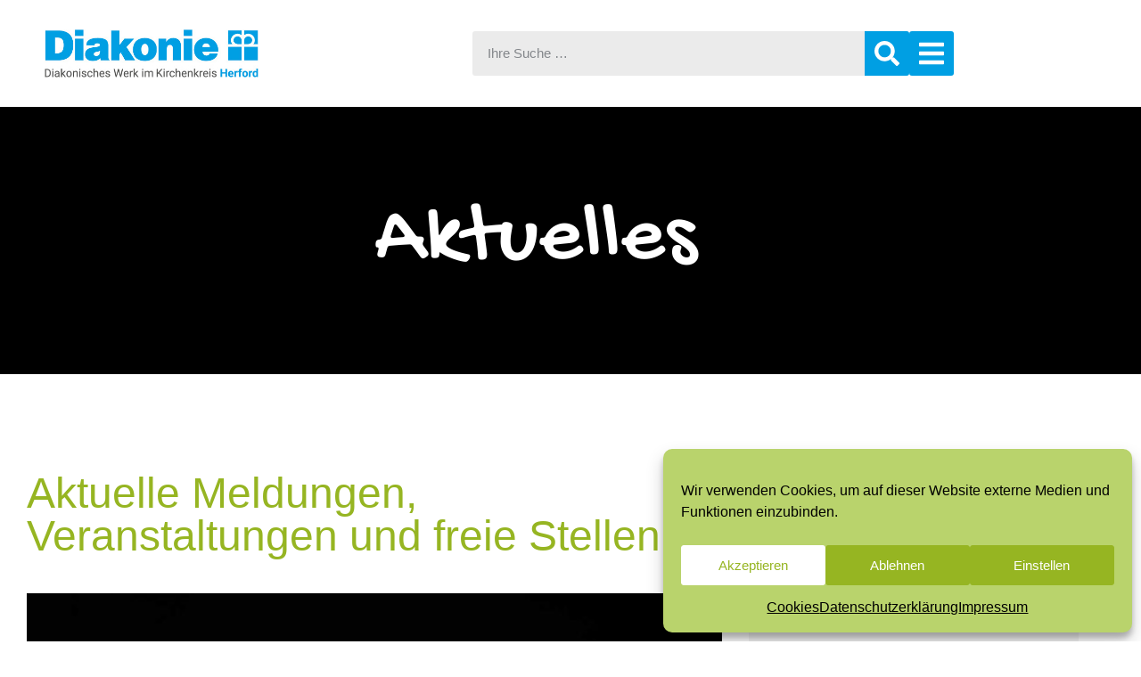

--- FILE ---
content_type: text/html; charset=UTF-8
request_url: https://diakonie-herford.de/seitenlayout/thema-mit-1-unterpunkt/
body_size: 39644
content:
<!doctype html>
<html lang="de">
<head>
<meta charset="UTF-8">
<meta name="viewport" content="width=device-width, initial-scale=1">
<link rel="profile" href="https://gmpg.org/xfn/11">
<title>Thema mit 1 Unterpunkt &#8211; Diakonie Herford</title>
<meta name='robots' content='max-image-preview:large' />
<meta name="dlm-version" content="5.1.6"><style id='wp-img-auto-sizes-contain-inline-css'>
img:is([sizes=auto i],[sizes^="auto," i]){contain-intrinsic-size:3000px 1500px}
/*# sourceURL=wp-img-auto-sizes-contain-inline-css */
</style>
<style id='wp-emoji-styles-inline-css'>
img.wp-smiley, img.emoji {
display: inline !important;
border: none !important;
box-shadow: none !important;
height: 1em !important;
width: 1em !important;
margin: 0 0.07em !important;
vertical-align: -0.1em !important;
background: none !important;
padding: 0 !important;
}
/*# sourceURL=wp-emoji-styles-inline-css */
</style>
<!-- <link rel='stylesheet' id='wp-block-library-css' href='https://diakonie-herford.de/wp-includes/css/dist/block-library/style.min.css?ver=6.9' media='all' /> -->
<link rel="stylesheet" type="text/css" href="//diakonie-herford.de/wp-content/cache/wpfc-minified/qxc79xoi/g3qem.css" media="all"/>
<style id='global-styles-inline-css'>
:root{--wp--preset--aspect-ratio--square: 1;--wp--preset--aspect-ratio--4-3: 4/3;--wp--preset--aspect-ratio--3-4: 3/4;--wp--preset--aspect-ratio--3-2: 3/2;--wp--preset--aspect-ratio--2-3: 2/3;--wp--preset--aspect-ratio--16-9: 16/9;--wp--preset--aspect-ratio--9-16: 9/16;--wp--preset--color--black: #000000;--wp--preset--color--cyan-bluish-gray: #abb8c3;--wp--preset--color--white: #ffffff;--wp--preset--color--pale-pink: #f78da7;--wp--preset--color--vivid-red: #cf2e2e;--wp--preset--color--luminous-vivid-orange: #ff6900;--wp--preset--color--luminous-vivid-amber: #fcb900;--wp--preset--color--light-green-cyan: #7bdcb5;--wp--preset--color--vivid-green-cyan: #00d084;--wp--preset--color--pale-cyan-blue: #8ed1fc;--wp--preset--color--vivid-cyan-blue: #0693e3;--wp--preset--color--vivid-purple: #9b51e0;--wp--preset--gradient--vivid-cyan-blue-to-vivid-purple: linear-gradient(135deg,rgb(6,147,227) 0%,rgb(155,81,224) 100%);--wp--preset--gradient--light-green-cyan-to-vivid-green-cyan: linear-gradient(135deg,rgb(122,220,180) 0%,rgb(0,208,130) 100%);--wp--preset--gradient--luminous-vivid-amber-to-luminous-vivid-orange: linear-gradient(135deg,rgb(252,185,0) 0%,rgb(255,105,0) 100%);--wp--preset--gradient--luminous-vivid-orange-to-vivid-red: linear-gradient(135deg,rgb(255,105,0) 0%,rgb(207,46,46) 100%);--wp--preset--gradient--very-light-gray-to-cyan-bluish-gray: linear-gradient(135deg,rgb(238,238,238) 0%,rgb(169,184,195) 100%);--wp--preset--gradient--cool-to-warm-spectrum: linear-gradient(135deg,rgb(74,234,220) 0%,rgb(151,120,209) 20%,rgb(207,42,186) 40%,rgb(238,44,130) 60%,rgb(251,105,98) 80%,rgb(254,248,76) 100%);--wp--preset--gradient--blush-light-purple: linear-gradient(135deg,rgb(255,206,236) 0%,rgb(152,150,240) 100%);--wp--preset--gradient--blush-bordeaux: linear-gradient(135deg,rgb(254,205,165) 0%,rgb(254,45,45) 50%,rgb(107,0,62) 100%);--wp--preset--gradient--luminous-dusk: linear-gradient(135deg,rgb(255,203,112) 0%,rgb(199,81,192) 50%,rgb(65,88,208) 100%);--wp--preset--gradient--pale-ocean: linear-gradient(135deg,rgb(255,245,203) 0%,rgb(182,227,212) 50%,rgb(51,167,181) 100%);--wp--preset--gradient--electric-grass: linear-gradient(135deg,rgb(202,248,128) 0%,rgb(113,206,126) 100%);--wp--preset--gradient--midnight: linear-gradient(135deg,rgb(2,3,129) 0%,rgb(40,116,252) 100%);--wp--preset--font-size--small: 13px;--wp--preset--font-size--medium: 20px;--wp--preset--font-size--large: 36px;--wp--preset--font-size--x-large: 42px;--wp--preset--spacing--20: 0.44rem;--wp--preset--spacing--30: 0.67rem;--wp--preset--spacing--40: 1rem;--wp--preset--spacing--50: 1.5rem;--wp--preset--spacing--60: 2.25rem;--wp--preset--spacing--70: 3.38rem;--wp--preset--spacing--80: 5.06rem;--wp--preset--shadow--natural: 6px 6px 9px rgba(0, 0, 0, 0.2);--wp--preset--shadow--deep: 12px 12px 50px rgba(0, 0, 0, 0.4);--wp--preset--shadow--sharp: 6px 6px 0px rgba(0, 0, 0, 0.2);--wp--preset--shadow--outlined: 6px 6px 0px -3px rgb(255, 255, 255), 6px 6px rgb(0, 0, 0);--wp--preset--shadow--crisp: 6px 6px 0px rgb(0, 0, 0);}:root { --wp--style--global--content-size: 800px;--wp--style--global--wide-size: 1200px; }:where(body) { margin: 0; }.wp-site-blocks > .alignleft { float: left; margin-right: 2em; }.wp-site-blocks > .alignright { float: right; margin-left: 2em; }.wp-site-blocks > .aligncenter { justify-content: center; margin-left: auto; margin-right: auto; }:where(.wp-site-blocks) > * { margin-block-start: 24px; margin-block-end: 0; }:where(.wp-site-blocks) > :first-child { margin-block-start: 0; }:where(.wp-site-blocks) > :last-child { margin-block-end: 0; }:root { --wp--style--block-gap: 24px; }:root :where(.is-layout-flow) > :first-child{margin-block-start: 0;}:root :where(.is-layout-flow) > :last-child{margin-block-end: 0;}:root :where(.is-layout-flow) > *{margin-block-start: 24px;margin-block-end: 0;}:root :where(.is-layout-constrained) > :first-child{margin-block-start: 0;}:root :where(.is-layout-constrained) > :last-child{margin-block-end: 0;}:root :where(.is-layout-constrained) > *{margin-block-start: 24px;margin-block-end: 0;}:root :where(.is-layout-flex){gap: 24px;}:root :where(.is-layout-grid){gap: 24px;}.is-layout-flow > .alignleft{float: left;margin-inline-start: 0;margin-inline-end: 2em;}.is-layout-flow > .alignright{float: right;margin-inline-start: 2em;margin-inline-end: 0;}.is-layout-flow > .aligncenter{margin-left: auto !important;margin-right: auto !important;}.is-layout-constrained > .alignleft{float: left;margin-inline-start: 0;margin-inline-end: 2em;}.is-layout-constrained > .alignright{float: right;margin-inline-start: 2em;margin-inline-end: 0;}.is-layout-constrained > .aligncenter{margin-left: auto !important;margin-right: auto !important;}.is-layout-constrained > :where(:not(.alignleft):not(.alignright):not(.alignfull)){max-width: var(--wp--style--global--content-size);margin-left: auto !important;margin-right: auto !important;}.is-layout-constrained > .alignwide{max-width: var(--wp--style--global--wide-size);}body .is-layout-flex{display: flex;}.is-layout-flex{flex-wrap: wrap;align-items: center;}.is-layout-flex > :is(*, div){margin: 0;}body .is-layout-grid{display: grid;}.is-layout-grid > :is(*, div){margin: 0;}body{padding-top: 0px;padding-right: 0px;padding-bottom: 0px;padding-left: 0px;}a:where(:not(.wp-element-button)){text-decoration: underline;}:root :where(.wp-element-button, .wp-block-button__link){background-color: #32373c;border-width: 0;color: #fff;font-family: inherit;font-size: inherit;font-style: inherit;font-weight: inherit;letter-spacing: inherit;line-height: inherit;padding-top: calc(0.667em + 2px);padding-right: calc(1.333em + 2px);padding-bottom: calc(0.667em + 2px);padding-left: calc(1.333em + 2px);text-decoration: none;text-transform: inherit;}.has-black-color{color: var(--wp--preset--color--black) !important;}.has-cyan-bluish-gray-color{color: var(--wp--preset--color--cyan-bluish-gray) !important;}.has-white-color{color: var(--wp--preset--color--white) !important;}.has-pale-pink-color{color: var(--wp--preset--color--pale-pink) !important;}.has-vivid-red-color{color: var(--wp--preset--color--vivid-red) !important;}.has-luminous-vivid-orange-color{color: var(--wp--preset--color--luminous-vivid-orange) !important;}.has-luminous-vivid-amber-color{color: var(--wp--preset--color--luminous-vivid-amber) !important;}.has-light-green-cyan-color{color: var(--wp--preset--color--light-green-cyan) !important;}.has-vivid-green-cyan-color{color: var(--wp--preset--color--vivid-green-cyan) !important;}.has-pale-cyan-blue-color{color: var(--wp--preset--color--pale-cyan-blue) !important;}.has-vivid-cyan-blue-color{color: var(--wp--preset--color--vivid-cyan-blue) !important;}.has-vivid-purple-color{color: var(--wp--preset--color--vivid-purple) !important;}.has-black-background-color{background-color: var(--wp--preset--color--black) !important;}.has-cyan-bluish-gray-background-color{background-color: var(--wp--preset--color--cyan-bluish-gray) !important;}.has-white-background-color{background-color: var(--wp--preset--color--white) !important;}.has-pale-pink-background-color{background-color: var(--wp--preset--color--pale-pink) !important;}.has-vivid-red-background-color{background-color: var(--wp--preset--color--vivid-red) !important;}.has-luminous-vivid-orange-background-color{background-color: var(--wp--preset--color--luminous-vivid-orange) !important;}.has-luminous-vivid-amber-background-color{background-color: var(--wp--preset--color--luminous-vivid-amber) !important;}.has-light-green-cyan-background-color{background-color: var(--wp--preset--color--light-green-cyan) !important;}.has-vivid-green-cyan-background-color{background-color: var(--wp--preset--color--vivid-green-cyan) !important;}.has-pale-cyan-blue-background-color{background-color: var(--wp--preset--color--pale-cyan-blue) !important;}.has-vivid-cyan-blue-background-color{background-color: var(--wp--preset--color--vivid-cyan-blue) !important;}.has-vivid-purple-background-color{background-color: var(--wp--preset--color--vivid-purple) !important;}.has-black-border-color{border-color: var(--wp--preset--color--black) !important;}.has-cyan-bluish-gray-border-color{border-color: var(--wp--preset--color--cyan-bluish-gray) !important;}.has-white-border-color{border-color: var(--wp--preset--color--white) !important;}.has-pale-pink-border-color{border-color: var(--wp--preset--color--pale-pink) !important;}.has-vivid-red-border-color{border-color: var(--wp--preset--color--vivid-red) !important;}.has-luminous-vivid-orange-border-color{border-color: var(--wp--preset--color--luminous-vivid-orange) !important;}.has-luminous-vivid-amber-border-color{border-color: var(--wp--preset--color--luminous-vivid-amber) !important;}.has-light-green-cyan-border-color{border-color: var(--wp--preset--color--light-green-cyan) !important;}.has-vivid-green-cyan-border-color{border-color: var(--wp--preset--color--vivid-green-cyan) !important;}.has-pale-cyan-blue-border-color{border-color: var(--wp--preset--color--pale-cyan-blue) !important;}.has-vivid-cyan-blue-border-color{border-color: var(--wp--preset--color--vivid-cyan-blue) !important;}.has-vivid-purple-border-color{border-color: var(--wp--preset--color--vivid-purple) !important;}.has-vivid-cyan-blue-to-vivid-purple-gradient-background{background: var(--wp--preset--gradient--vivid-cyan-blue-to-vivid-purple) !important;}.has-light-green-cyan-to-vivid-green-cyan-gradient-background{background: var(--wp--preset--gradient--light-green-cyan-to-vivid-green-cyan) !important;}.has-luminous-vivid-amber-to-luminous-vivid-orange-gradient-background{background: var(--wp--preset--gradient--luminous-vivid-amber-to-luminous-vivid-orange) !important;}.has-luminous-vivid-orange-to-vivid-red-gradient-background{background: var(--wp--preset--gradient--luminous-vivid-orange-to-vivid-red) !important;}.has-very-light-gray-to-cyan-bluish-gray-gradient-background{background: var(--wp--preset--gradient--very-light-gray-to-cyan-bluish-gray) !important;}.has-cool-to-warm-spectrum-gradient-background{background: var(--wp--preset--gradient--cool-to-warm-spectrum) !important;}.has-blush-light-purple-gradient-background{background: var(--wp--preset--gradient--blush-light-purple) !important;}.has-blush-bordeaux-gradient-background{background: var(--wp--preset--gradient--blush-bordeaux) !important;}.has-luminous-dusk-gradient-background{background: var(--wp--preset--gradient--luminous-dusk) !important;}.has-pale-ocean-gradient-background{background: var(--wp--preset--gradient--pale-ocean) !important;}.has-electric-grass-gradient-background{background: var(--wp--preset--gradient--electric-grass) !important;}.has-midnight-gradient-background{background: var(--wp--preset--gradient--midnight) !important;}.has-small-font-size{font-size: var(--wp--preset--font-size--small) !important;}.has-medium-font-size{font-size: var(--wp--preset--font-size--medium) !important;}.has-large-font-size{font-size: var(--wp--preset--font-size--large) !important;}.has-x-large-font-size{font-size: var(--wp--preset--font-size--x-large) !important;}
:root :where(.wp-block-pullquote){font-size: 1.5em;line-height: 1.6;}
/*# sourceURL=global-styles-inline-css */
</style>
<!-- <link rel='stylesheet' id='simple-youtube-responsive-css' href='https://diakonie-herford.de/wp-content/plugins/simple-youtube-responsive/css/yt-responsive.css?ver=3.2.5' media='all' /> -->
<!-- <link rel='stylesheet' id='cmplz-general-css' href='https://diakonie-herford.de/wp-content/plugins/complianz-gdpr/assets/css/cookieblocker.min.css?ver=1766021973' media='all' /> -->
<!-- <link rel='stylesheet' id='hello-elementor-css' href='https://diakonie-herford.de/wp-content/themes/hello-elementor/assets/css/reset.css?ver=3.4.5' media='all' /> -->
<!-- <link rel='stylesheet' id='hello-elementor-theme-style-css' href='https://diakonie-herford.de/wp-content/themes/hello-elementor/assets/css/theme.css?ver=3.4.5' media='all' /> -->
<!-- <link rel='stylesheet' id='hello-elementor-header-footer-css' href='https://diakonie-herford.de/wp-content/themes/hello-elementor/assets/css/header-footer.css?ver=3.4.5' media='all' /> -->
<!-- <link rel='stylesheet' id='elementor-frontend-css' href='https://diakonie-herford.de/wp-content/plugins/elementor/assets/css/frontend.min.css?ver=3.34.1' media='all' /> -->
<link rel="stylesheet" type="text/css" href="//diakonie-herford.de/wp-content/cache/wpfc-minified/sfmwfbk/g3qdz.css" media="all"/>
<style id='elementor-frontend-inline-css'>
.elementor-kit-8{--e-global-color-primary:#009FE3;--e-global-color-secondary:#54595F;--e-global-color-text:#7A7A7A;--e-global-color-accent:#B9D36C;--e-global-color-4af571ee:#FFF;--e-global-color-3eef86c3:#000;--e-global-color-2e420d8:#009FE3;--e-global-color-7e9c796c:#007CB0;--e-global-color-beb15be:#59358C;--e-global-color-6f769e7f:#47286D;--e-global-color-2d438da1:#EBEBEB;--e-global-color-414859f4:#F4F4F4;--e-global-color-78313fb2:#B9D36C;--e-global-color-213a6841:#96B522;--e-global-color-76509f2c:#999999;--e-global-typography-primary-font-family:"Helvetica";--e-global-typography-primary-font-weight:bold;--e-global-typography-secondary-font-family:"Helvetica";--e-global-typography-secondary-font-weight:normal;--e-global-typography-text-font-family:"Helvetica";--e-global-typography-text-font-weight:normal;--e-global-typography-accent-font-family:"Helvetica";--e-global-typography-accent-font-weight:bold;color:#7A7A7A;font-family:"Helvetica", Sans-serif;font-size:1.2rem;}.elementor-kit-8 button,.elementor-kit-8 input[type="button"],.elementor-kit-8 input[type="submit"],.elementor-kit-8 .elementor-button{background-color:#96A825;color:#FFFFFF;}.elementor-kit-8 button:hover,.elementor-kit-8 button:focus,.elementor-kit-8 input[type="button"]:hover,.elementor-kit-8 input[type="button"]:focus,.elementor-kit-8 input[type="submit"]:hover,.elementor-kit-8 input[type="submit"]:focus,.elementor-kit-8 .elementor-button:hover,.elementor-kit-8 .elementor-button:focus{background-color:#77861C;color:#FFFFFF;}.elementor-kit-8 e-page-transition{background-color:#FFBC7D;}.elementor-kit-8 a{color:#009FE3;}.elementor-kit-8 a:hover{color:#007CB0;}.elementor-kit-8 h1{color:#FFFFFF;font-family:"Gochi Hand", Sans-serif;font-size:6rem;font-weight:normal;}.elementor-kit-8 h2{color:#96B522;font-size:3rem;font-weight:normal;}.elementor-kit-8 h3{color:#009FE3;font-size:2rem;}.elementor-kit-8 h4{color:#009FE3;font-size:1.5rem;font-weight:bold;}.elementor-kit-8 h5{color:#009FE3;font-size:1.2rem;font-weight:bold;}.elementor-kit-8 h6{color:#AECC53;font-weight:bold;}.elementor-section.elementor-section-boxed > .elementor-container{max-width:1200px;}.e-con{--container-max-width:1200px;}{}h1.entry-title{display:var(--page-title-display);}@media(max-width:1024px){.elementor-kit-8 h1{font-size:4rem;}.elementor-kit-8 h2{font-size:2.4rem;}.elementor-kit-8 h3{font-size:1.6rem;}.elementor-kit-8 h4{font-size:1.2rem;}.elementor-section.elementor-section-boxed > .elementor-container{max-width:1024px;}.e-con{--container-max-width:1024px;}}@media(max-width:767px){.elementor-kit-8{font-size:1rem;}.elementor-kit-8 h1{font-size:2rem;}.elementor-kit-8 h2{font-size:1.8rem;}.elementor-kit-8 h3{font-size:1.2rem;}.elementor-kit-8 h4{font-size:1.2rem;}.elementor-section.elementor-section-boxed > .elementor-container{max-width:767px;}.e-con{--container-max-width:767px;}}/* Start custom CSS */.liste ul {padding-left: 1em;}
.liste ul {padding-bottom:1rem;}/* End custom CSS */
/* Start Custom Fonts CSS */@font-face {
font-family: 'Gochi Hand';
font-style: normal;
font-weight: normal;
font-display: auto;
src: url('https://diakonie-herford.de/wp-content/uploads/2022/10/GochiHand-Regular.ttf') format('truetype');
}
/* End Custom Fonts CSS */
.elementor-4532 .elementor-element.elementor-element-3de35b2{--display:flex;--position:fixed;--min-height:120px;--flex-direction:row;--container-widget-width:calc( ( 1 - var( --container-widget-flex-grow ) ) * 100% );--container-widget-height:100%;--container-widget-flex-grow:1;--container-widget-align-self:stretch;--flex-wrap-mobile:wrap;--align-items:center;--gap:0px 0px;--row-gap:0px;--column-gap:0px;--flex-wrap:nowrap;--margin-top:0px;--margin-bottom:120px;--margin-left:0px;--margin-right:0px;--padding-top:0px;--padding-bottom:0px;--padding-left:30px;--padding-right:30px;top:0px;--z-index:199;}.elementor-4532 .elementor-element.elementor-element-3de35b2:not(.elementor-motion-effects-element-type-background), .elementor-4532 .elementor-element.elementor-element-3de35b2 > .elementor-motion-effects-container > .elementor-motion-effects-layer{background-color:var( --e-global-color-4af571ee );}body:not(.rtl) .elementor-4532 .elementor-element.elementor-element-3de35b2{left:0px;}body.rtl .elementor-4532 .elementor-element.elementor-element-3de35b2{right:0px;}.elementor-4532 .elementor-element.elementor-element-ae53de7{--display:flex;--flex-direction:column;--container-widget-width:100%;--container-widget-height:initial;--container-widget-flex-grow:0;--container-widget-align-self:initial;--flex-wrap-mobile:wrap;}.elementor-4532 .elementor-element.elementor-element-0ef8ffd{text-align:start;}.elementor-4532 .elementor-element.elementor-element-0ef8ffd img{width:240px;}.elementor-4532 .elementor-element.elementor-element-fbc00b3{--display:flex;--flex-direction:row;--container-widget-width:initial;--container-widget-height:100%;--container-widget-flex-grow:1;--container-widget-align-self:stretch;--flex-wrap-mobile:wrap;--justify-content:flex-end;}.elementor-4532 .elementor-element.elementor-element-da31bc8{width:var( --container-widget-width, 70% );max-width:70%;--container-widget-width:70%;--container-widget-flex-grow:0;}.elementor-4532 .elementor-element.elementor-element-da31bc8 .elementor-search-form__container{min-height:50px;}.elementor-4532 .elementor-element.elementor-element-da31bc8 .elementor-search-form__submit{min-width:50px;background-color:#009FE3;--e-search-form-submit-icon-size:28px;}body:not(.rtl) .elementor-4532 .elementor-element.elementor-element-da31bc8 .elementor-search-form__icon{padding-left:calc(50px / 3);}body.rtl .elementor-4532 .elementor-element.elementor-element-da31bc8 .elementor-search-form__icon{padding-right:calc(50px / 3);}.elementor-4532 .elementor-element.elementor-element-da31bc8 .elementor-search-form__input, .elementor-4532 .elementor-element.elementor-element-da31bc8.elementor-search-form--button-type-text .elementor-search-form__submit{padding-left:calc(50px / 3);padding-right:calc(50px / 3);}.elementor-4532 .elementor-element.elementor-element-da31bc8:not(.elementor-search-form--skin-full_screen) .elementor-search-form__container{background-color:#EBEBEB;border-width:0px 0px 0px 0px;border-radius:3px;}.elementor-4532 .elementor-element.elementor-element-da31bc8.elementor-search-form--skin-full_screen input[type="search"].elementor-search-form__input{background-color:#EBEBEB;border-width:0px 0px 0px 0px;border-radius:3px;}.elementor-4532 .elementor-element.elementor-element-da31bc8:not(.elementor-search-form--skin-full_screen) .elementor-search-form--focus .elementor-search-form__input,
.elementor-4532 .elementor-element.elementor-element-da31bc8 .elementor-search-form--focus .elementor-search-form__icon,
.elementor-4532 .elementor-element.elementor-element-da31bc8 .elementor-lightbox .dialog-lightbox-close-button:hover,
.elementor-4532 .elementor-element.elementor-element-da31bc8.elementor-search-form--skin-full_screen input[type="search"].elementor-search-form__input:focus{color:#FFFFFF;fill:#FFFFFF;}.elementor-4532 .elementor-element.elementor-element-da31bc8:not(.elementor-search-form--skin-full_screen) .elementor-search-form--focus .elementor-search-form__container{background-color:#878787;}.elementor-4532 .elementor-element.elementor-element-da31bc8.elementor-search-form--skin-full_screen input[type="search"].elementor-search-form__input:focus{background-color:#878787;}.elementor-4532 .elementor-element.elementor-element-da31bc8 .elementor-search-form__submit:hover{background-color:#007CB0;}.elementor-4532 .elementor-element.elementor-element-da31bc8 .elementor-search-form__submit:focus{background-color:#007CB0;}.elementor-4532 .elementor-element.elementor-element-56bb5a4 .elementor-search-form{text-align:end;}.elementor-4532 .elementor-element.elementor-element-56bb5a4 .elementor-search-form__toggle{--e-search-form-toggle-size:48px;--e-search-form-toggle-color:#FFFFFF;--e-search-form-toggle-background-color:#009FE3;}.elementor-4532 .elementor-element.elementor-element-56bb5a4:not(.elementor-search-form--skin-full_screen) .elementor-search-form--focus .elementor-search-form__input,
.elementor-4532 .elementor-element.elementor-element-56bb5a4 .elementor-search-form--focus .elementor-search-form__icon,
.elementor-4532 .elementor-element.elementor-element-56bb5a4 .elementor-lightbox .dialog-lightbox-close-button:hover,
.elementor-4532 .elementor-element.elementor-element-56bb5a4.elementor-search-form--skin-full_screen input[type="search"].elementor-search-form__input:focus{color:#FFFFFF;fill:#FFFFFF;}.elementor-4532 .elementor-element.elementor-element-56bb5a4:not(.elementor-search-form--skin-full_screen) .elementor-search-form__container{border-radius:3px;}.elementor-4532 .elementor-element.elementor-element-56bb5a4.elementor-search-form--skin-full_screen input[type="search"].elementor-search-form__input{border-radius:3px;}.elementor-4532 .elementor-element.elementor-element-56bb5a4 .elementor-search-form__toggle:hover{--e-search-form-toggle-background-color:#007CB0;}.elementor-4532 .elementor-element.elementor-element-56bb5a4 .elementor-search-form__toggle:focus{--e-search-form-toggle-background-color:#007CB0;}.elementor-4532 .elementor-element.elementor-element-9e034ca > .elementor-widget-container{margin:0px 0px -7px 0px;padding:0px 0px 0px 0px;}.elementor-4532 .elementor-element.elementor-element-9e034ca .elementor-icon-wrapper{text-align:center;}.elementor-4532 .elementor-element.elementor-element-9e034ca.elementor-view-stacked .elementor-icon{background-color:#009FE3;color:#FFFFFF;}.elementor-4532 .elementor-element.elementor-element-9e034ca.elementor-view-framed .elementor-icon, .elementor-4532 .elementor-element.elementor-element-9e034ca.elementor-view-default .elementor-icon{color:#009FE3;border-color:#009FE3;}.elementor-4532 .elementor-element.elementor-element-9e034ca.elementor-view-framed .elementor-icon, .elementor-4532 .elementor-element.elementor-element-9e034ca.elementor-view-default .elementor-icon svg{fill:#009FE3;}.elementor-4532 .elementor-element.elementor-element-9e034ca.elementor-view-framed .elementor-icon{background-color:#FFFFFF;}.elementor-4532 .elementor-element.elementor-element-9e034ca.elementor-view-stacked .elementor-icon svg{fill:#FFFFFF;}.elementor-4532 .elementor-element.elementor-element-9e034ca.elementor-view-stacked .elementor-icon:hover{background-color:#007CB0;}.elementor-4532 .elementor-element.elementor-element-9e034ca.elementor-view-framed .elementor-icon:hover, .elementor-4532 .elementor-element.elementor-element-9e034ca.elementor-view-default .elementor-icon:hover{color:#007CB0;border-color:#007CB0;}.elementor-4532 .elementor-element.elementor-element-9e034ca.elementor-view-framed .elementor-icon:hover, .elementor-4532 .elementor-element.elementor-element-9e034ca.elementor-view-default .elementor-icon:hover svg{fill:#007CB0;}.elementor-4532 .elementor-element.elementor-element-9e034ca .elementor-icon{font-size:32px;padding:9px;border-radius:3px 3px 3px 3px;}.elementor-4532 .elementor-element.elementor-element-9e034ca .elementor-icon svg{height:32px;}.elementor-4532 .elementor-element.elementor-element-796ad39{--display:flex;--flex-direction:column;--container-widget-width:100%;--container-widget-height:initial;--container-widget-flex-grow:0;--container-widget-align-self:initial;--flex-wrap-mobile:wrap;--gap:0px 0px;--row-gap:0px;--column-gap:0px;--margin-top:0px;--margin-bottom:120px;--margin-left:0px;--margin-right:0px;--padding-top:0px;--padding-bottom:0px;--padding-left:0px;--padding-right:0px;}.elementor-4532 .elementor-element.elementor-element-ee13ebb .e-off-canvas__content{background-color:var( --e-global-color-7e9c796c );}.elementor-4532 .elementor-element.elementor-element-ee13ebb{--e-off-canvas-align-items:center;--e-off-canvas-width:100vw;--e-off-canvas-height:100vh;--e-off-canvas-content-overflow:auto;--e-off-canvas-overlay-opacity:0;}.elementor-4532 .elementor-element.elementor-element-9be9c97{--display:flex;--min-height:0px;--gap:40px 40px;--row-gap:40px;--column-gap:40px;--margin-top:0px;--margin-bottom:0px;--margin-left:0px;--margin-right:0px;--padding-top:60px;--padding-bottom:60px;--padding-left:30px;--padding-right:30px;}.elementor-4532 .elementor-element.elementor-element-9be9c97:not(.elementor-motion-effects-element-type-background), .elementor-4532 .elementor-element.elementor-element-9be9c97 > .elementor-motion-effects-container > .elementor-motion-effects-layer{background-color:var( --e-global-color-7e9c796c );}.elementor-4532 .elementor-element.elementor-element-ed08765 > .elementor-widget-container{margin:0px 0px -7px 0px;padding:0px 0px 0px 0px;}.elementor-4532 .elementor-element.elementor-element-ed08765 .elementor-icon-wrapper{text-align:end;}.elementor-4532 .elementor-element.elementor-element-ed08765.elementor-view-stacked .elementor-icon{background-color:#009FE3;color:#FFFFFF;}.elementor-4532 .elementor-element.elementor-element-ed08765.elementor-view-framed .elementor-icon, .elementor-4532 .elementor-element.elementor-element-ed08765.elementor-view-default .elementor-icon{color:#009FE3;border-color:#009FE3;}.elementor-4532 .elementor-element.elementor-element-ed08765.elementor-view-framed .elementor-icon, .elementor-4532 .elementor-element.elementor-element-ed08765.elementor-view-default .elementor-icon svg{fill:#009FE3;}.elementor-4532 .elementor-element.elementor-element-ed08765.elementor-view-framed .elementor-icon{background-color:#FFFFFF;}.elementor-4532 .elementor-element.elementor-element-ed08765.elementor-view-stacked .elementor-icon svg{fill:#FFFFFF;}.elementor-4532 .elementor-element.elementor-element-ed08765.elementor-view-stacked .elementor-icon:hover{background-color:#007CB0;}.elementor-4532 .elementor-element.elementor-element-ed08765.elementor-view-framed .elementor-icon:hover, .elementor-4532 .elementor-element.elementor-element-ed08765.elementor-view-default .elementor-icon:hover{color:#007CB0;border-color:#007CB0;}.elementor-4532 .elementor-element.elementor-element-ed08765.elementor-view-framed .elementor-icon:hover, .elementor-4532 .elementor-element.elementor-element-ed08765.elementor-view-default .elementor-icon:hover svg{fill:#007CB0;}.elementor-4532 .elementor-element.elementor-element-ed08765 .elementor-icon{font-size:32px;padding:9px;border-radius:3px 3px 3px 3px;}.elementor-4532 .elementor-element.elementor-element-ed08765 .elementor-icon svg{height:32px;}.elementor-4532 .elementor-element.elementor-element-291d555{--display:grid;--e-con-grid-template-columns:repeat(3, 1fr);--e-con-grid-template-rows:repeat(1, 1fr);--gap:40px 40px;--row-gap:40px;--column-gap:40px;--grid-auto-flow:row;--padding-top:0px;--padding-bottom:0px;--padding-left:0px;--padding-right:0px;}.elementor-4532 .elementor-element.elementor-element-8dd08c2{--display:flex;--justify-content:flex-start;--margin-top:0px;--margin-bottom:0px;--margin-left:0px;--margin-right:0px;--padding-top:0px;--padding-bottom:0px;--padding-left:0px;--padding-right:0px;}.elementor-4532 .elementor-element.elementor-element-3581617 .elementor-icon-list-items:not(.elementor-inline-items) .elementor-icon-list-item:not(:last-child){padding-block-end:calc(10px/2);}.elementor-4532 .elementor-element.elementor-element-3581617 .elementor-icon-list-items:not(.elementor-inline-items) .elementor-icon-list-item:not(:first-child){margin-block-start:calc(10px/2);}.elementor-4532 .elementor-element.elementor-element-3581617 .elementor-icon-list-items.elementor-inline-items .elementor-icon-list-item{margin-inline:calc(10px/2);}.elementor-4532 .elementor-element.elementor-element-3581617 .elementor-icon-list-items.elementor-inline-items{margin-inline:calc(-10px/2);}.elementor-4532 .elementor-element.elementor-element-3581617 .elementor-icon-list-items.elementor-inline-items .elementor-icon-list-item:after{inset-inline-end:calc(-10px/2);}.elementor-4532 .elementor-element.elementor-element-3581617 .elementor-icon-list-icon i{transition:color 0.3s;}.elementor-4532 .elementor-element.elementor-element-3581617 .elementor-icon-list-icon svg{transition:fill 0.3s;}.elementor-4532 .elementor-element.elementor-element-3581617{--icon-vertical-offset:0px;}.elementor-4532 .elementor-element.elementor-element-3581617 .elementor-icon-list-item > .elementor-icon-list-text, .elementor-4532 .elementor-element.elementor-element-3581617 .elementor-icon-list-item > a{font-size:1.6rem;line-height:1.2em;}.elementor-4532 .elementor-element.elementor-element-3581617 .elementor-icon-list-text{color:#B9D36C;transition:color 0.3s;}.elementor-4532 .elementor-element.elementor-element-3581617 .elementor-icon-list-item:hover .elementor-icon-list-text{color:#96A825;}.elementor-4532 .elementor-element.elementor-element-297bec8 .elementor-nav-menu .elementor-item{font-size:1.2rem;font-weight:300;}.elementor-4532 .elementor-element.elementor-element-297bec8 .elementor-nav-menu--main .elementor-item{color:#FFFFFF;fill:#FFFFFF;padding-left:0px;padding-right:0px;padding-top:0px;padding-bottom:0px;}.elementor-4532 .elementor-element.elementor-element-297bec8 .elementor-nav-menu--main .elementor-item:hover,
.elementor-4532 .elementor-element.elementor-element-297bec8 .elementor-nav-menu--main .elementor-item.elementor-item-active,
.elementor-4532 .elementor-element.elementor-element-297bec8 .elementor-nav-menu--main .elementor-item.highlighted,
.elementor-4532 .elementor-element.elementor-element-297bec8 .elementor-nav-menu--main .elementor-item:focus{color:rgba(255, 255, 255, 0.69);fill:rgba(255, 255, 255, 0.69);}.elementor-4532 .elementor-element.elementor-element-297bec8{--e-nav-menu-horizontal-menu-item-margin:calc( 10px / 2 );}.elementor-4532 .elementor-element.elementor-element-297bec8 .elementor-nav-menu--main:not(.elementor-nav-menu--layout-horizontal) .elementor-nav-menu > li:not(:last-child){margin-bottom:10px;}.elementor-4532 .elementor-element.elementor-element-297bec8 .elementor-nav-menu--dropdown a, .elementor-4532 .elementor-element.elementor-element-297bec8 .elementor-menu-toggle{color:#FFFFFF;fill:#FFFFFF;}.elementor-4532 .elementor-element.elementor-element-297bec8 .elementor-nav-menu--dropdown{background-color:#009FE3;}.elementor-4532 .elementor-element.elementor-element-297bec8 .elementor-nav-menu--dropdown a:hover,
.elementor-4532 .elementor-element.elementor-element-297bec8 .elementor-nav-menu--dropdown a:focus,
.elementor-4532 .elementor-element.elementor-element-297bec8 .elementor-nav-menu--dropdown a.elementor-item-active,
.elementor-4532 .elementor-element.elementor-element-297bec8 .elementor-nav-menu--dropdown a.highlighted{background-color:#007CB0;}.elementor-4532 .elementor-element.elementor-element-e589978{--display:flex;--align-items:stretch;--container-widget-width:calc( ( 1 - var( --container-widget-flex-grow ) ) * 100% );--gap:20px 20px;--row-gap:20px;--column-gap:20px;--padding-top:0px;--padding-bottom:0px;--padding-left:0px;--padding-right:0px;}.elementor-4532 .elementor-element.elementor-element-00a264e .elementor-icon-list-items:not(.elementor-inline-items) .elementor-icon-list-item:not(:last-child){padding-block-end:calc(10px/2);}.elementor-4532 .elementor-element.elementor-element-00a264e .elementor-icon-list-items:not(.elementor-inline-items) .elementor-icon-list-item:not(:first-child){margin-block-start:calc(10px/2);}.elementor-4532 .elementor-element.elementor-element-00a264e .elementor-icon-list-items.elementor-inline-items .elementor-icon-list-item{margin-inline:calc(10px/2);}.elementor-4532 .elementor-element.elementor-element-00a264e .elementor-icon-list-items.elementor-inline-items{margin-inline:calc(-10px/2);}.elementor-4532 .elementor-element.elementor-element-00a264e .elementor-icon-list-items.elementor-inline-items .elementor-icon-list-item:after{inset-inline-end:calc(-10px/2);}.elementor-4532 .elementor-element.elementor-element-00a264e .elementor-icon-list-icon i{transition:color 0.3s;}.elementor-4532 .elementor-element.elementor-element-00a264e .elementor-icon-list-icon svg{transition:fill 0.3s;}.elementor-4532 .elementor-element.elementor-element-00a264e{--icon-vertical-offset:0px;}.elementor-4532 .elementor-element.elementor-element-00a264e .elementor-icon-list-item > .elementor-icon-list-text, .elementor-4532 .elementor-element.elementor-element-00a264e .elementor-icon-list-item > a{font-size:1.6rem;line-height:1.2em;}.elementor-4532 .elementor-element.elementor-element-00a264e .elementor-icon-list-text{color:#B9D36C;transition:color 0.3s;}.elementor-4532 .elementor-element.elementor-element-00a264e .elementor-icon-list-item:hover .elementor-icon-list-text{color:#96A825;}.elementor-4532 .elementor-element.elementor-element-dcc501a .elementor-nav-menu .elementor-item{font-size:1.2rem;font-weight:300;}.elementor-4532 .elementor-element.elementor-element-dcc501a .elementor-nav-menu--main .elementor-item{color:#FFFFFF;fill:#FFFFFF;padding-left:0px;padding-right:0px;padding-top:0px;padding-bottom:0px;}.elementor-4532 .elementor-element.elementor-element-dcc501a .elementor-nav-menu--main .elementor-item:hover,
.elementor-4532 .elementor-element.elementor-element-dcc501a .elementor-nav-menu--main .elementor-item.elementor-item-active,
.elementor-4532 .elementor-element.elementor-element-dcc501a .elementor-nav-menu--main .elementor-item.highlighted,
.elementor-4532 .elementor-element.elementor-element-dcc501a .elementor-nav-menu--main .elementor-item:focus{color:rgba(255, 255, 255, 0.69);fill:rgba(255, 255, 255, 0.69);}.elementor-4532 .elementor-element.elementor-element-dcc501a{--e-nav-menu-horizontal-menu-item-margin:calc( 10px / 2 );}.elementor-4532 .elementor-element.elementor-element-dcc501a .elementor-nav-menu--main:not(.elementor-nav-menu--layout-horizontal) .elementor-nav-menu > li:not(:last-child){margin-bottom:10px;}.elementor-4532 .elementor-element.elementor-element-dcc501a .elementor-nav-menu--dropdown a, .elementor-4532 .elementor-element.elementor-element-dcc501a .elementor-menu-toggle{color:#FFFFFF;fill:#FFFFFF;}.elementor-4532 .elementor-element.elementor-element-dcc501a .elementor-nav-menu--dropdown{background-color:#009FE3;}.elementor-4532 .elementor-element.elementor-element-dcc501a .elementor-nav-menu--dropdown a:hover,
.elementor-4532 .elementor-element.elementor-element-dcc501a .elementor-nav-menu--dropdown a:focus,
.elementor-4532 .elementor-element.elementor-element-dcc501a .elementor-nav-menu--dropdown a.elementor-item-active,
.elementor-4532 .elementor-element.elementor-element-dcc501a .elementor-nav-menu--dropdown a.highlighted{background-color:#007CB0;}.elementor-4532 .elementor-element.elementor-element-870ea0b{--display:flex;--align-items:stretch;--container-widget-width:calc( ( 1 - var( --container-widget-flex-grow ) ) * 100% );--gap:20px 20px;--row-gap:20px;--column-gap:20px;--padding-top:0px;--padding-bottom:0px;--padding-left:0px;--padding-right:0px;}.elementor-4532 .elementor-element.elementor-element-66ca6d1 .elementor-icon-list-items:not(.elementor-inline-items) .elementor-icon-list-item:not(:last-child){padding-block-end:calc(10px/2);}.elementor-4532 .elementor-element.elementor-element-66ca6d1 .elementor-icon-list-items:not(.elementor-inline-items) .elementor-icon-list-item:not(:first-child){margin-block-start:calc(10px/2);}.elementor-4532 .elementor-element.elementor-element-66ca6d1 .elementor-icon-list-items.elementor-inline-items .elementor-icon-list-item{margin-inline:calc(10px/2);}.elementor-4532 .elementor-element.elementor-element-66ca6d1 .elementor-icon-list-items.elementor-inline-items{margin-inline:calc(-10px/2);}.elementor-4532 .elementor-element.elementor-element-66ca6d1 .elementor-icon-list-items.elementor-inline-items .elementor-icon-list-item:after{inset-inline-end:calc(-10px/2);}.elementor-4532 .elementor-element.elementor-element-66ca6d1 .elementor-icon-list-icon i{transition:color 0.3s;}.elementor-4532 .elementor-element.elementor-element-66ca6d1 .elementor-icon-list-icon svg{transition:fill 0.3s;}.elementor-4532 .elementor-element.elementor-element-66ca6d1{--icon-vertical-offset:0px;}.elementor-4532 .elementor-element.elementor-element-66ca6d1 .elementor-icon-list-item > .elementor-icon-list-text, .elementor-4532 .elementor-element.elementor-element-66ca6d1 .elementor-icon-list-item > a{font-size:1.6rem;line-height:1.2em;}.elementor-4532 .elementor-element.elementor-element-66ca6d1 .elementor-icon-list-text{color:#B9D36C;transition:color 0.3s;}.elementor-4532 .elementor-element.elementor-element-66ca6d1 .elementor-icon-list-item:hover .elementor-icon-list-text{color:#96A825;}.elementor-4532 .elementor-element.elementor-element-8c5452a .elementor-nav-menu .elementor-item{font-size:1.2rem;font-weight:300;}.elementor-4532 .elementor-element.elementor-element-8c5452a .elementor-nav-menu--main .elementor-item{color:#FFFFFF;fill:#FFFFFF;padding-left:0px;padding-right:0px;padding-top:0px;padding-bottom:0px;}.elementor-4532 .elementor-element.elementor-element-8c5452a .elementor-nav-menu--main .elementor-item:hover,
.elementor-4532 .elementor-element.elementor-element-8c5452a .elementor-nav-menu--main .elementor-item.elementor-item-active,
.elementor-4532 .elementor-element.elementor-element-8c5452a .elementor-nav-menu--main .elementor-item.highlighted,
.elementor-4532 .elementor-element.elementor-element-8c5452a .elementor-nav-menu--main .elementor-item:focus{color:rgba(255, 255, 255, 0.69);fill:rgba(255, 255, 255, 0.69);}.elementor-4532 .elementor-element.elementor-element-8c5452a{--e-nav-menu-horizontal-menu-item-margin:calc( 10px / 2 );}.elementor-4532 .elementor-element.elementor-element-8c5452a .elementor-nav-menu--main:not(.elementor-nav-menu--layout-horizontal) .elementor-nav-menu > li:not(:last-child){margin-bottom:10px;}.elementor-4532 .elementor-element.elementor-element-8c5452a .elementor-nav-menu--dropdown a, .elementor-4532 .elementor-element.elementor-element-8c5452a .elementor-menu-toggle{color:#FFFFFF;fill:#FFFFFF;}.elementor-4532 .elementor-element.elementor-element-8c5452a .elementor-nav-menu--dropdown{background-color:#009FE3;}.elementor-4532 .elementor-element.elementor-element-8c5452a .elementor-nav-menu--dropdown a:hover,
.elementor-4532 .elementor-element.elementor-element-8c5452a .elementor-nav-menu--dropdown a:focus,
.elementor-4532 .elementor-element.elementor-element-8c5452a .elementor-nav-menu--dropdown a.elementor-item-active,
.elementor-4532 .elementor-element.elementor-element-8c5452a .elementor-nav-menu--dropdown a.highlighted{background-color:#007CB0;}.elementor-4532 .elementor-element.elementor-element-d5f1a51{--display:flex;--align-items:stretch;--container-widget-width:calc( ( 1 - var( --container-widget-flex-grow ) ) * 100% );--gap:20px 20px;--row-gap:20px;--column-gap:20px;--padding-top:0px;--padding-bottom:0px;--padding-left:0px;--padding-right:0px;}.elementor-4532 .elementor-element.elementor-element-a3bfa39 .elementor-icon-list-items:not(.elementor-inline-items) .elementor-icon-list-item:not(:last-child){padding-block-end:calc(10px/2);}.elementor-4532 .elementor-element.elementor-element-a3bfa39 .elementor-icon-list-items:not(.elementor-inline-items) .elementor-icon-list-item:not(:first-child){margin-block-start:calc(10px/2);}.elementor-4532 .elementor-element.elementor-element-a3bfa39 .elementor-icon-list-items.elementor-inline-items .elementor-icon-list-item{margin-inline:calc(10px/2);}.elementor-4532 .elementor-element.elementor-element-a3bfa39 .elementor-icon-list-items.elementor-inline-items{margin-inline:calc(-10px/2);}.elementor-4532 .elementor-element.elementor-element-a3bfa39 .elementor-icon-list-items.elementor-inline-items .elementor-icon-list-item:after{inset-inline-end:calc(-10px/2);}.elementor-4532 .elementor-element.elementor-element-a3bfa39 .elementor-icon-list-icon i{transition:color 0.3s;}.elementor-4532 .elementor-element.elementor-element-a3bfa39 .elementor-icon-list-icon svg{transition:fill 0.3s;}.elementor-4532 .elementor-element.elementor-element-a3bfa39{--icon-vertical-offset:0px;}.elementor-4532 .elementor-element.elementor-element-a3bfa39 .elementor-icon-list-item > .elementor-icon-list-text, .elementor-4532 .elementor-element.elementor-element-a3bfa39 .elementor-icon-list-item > a{font-size:1.6rem;line-height:1.2em;}.elementor-4532 .elementor-element.elementor-element-a3bfa39 .elementor-icon-list-text{color:#B9D36C;transition:color 0.3s;}.elementor-4532 .elementor-element.elementor-element-a3bfa39 .elementor-icon-list-item:hover .elementor-icon-list-text{color:#96A825;}.elementor-4532 .elementor-element.elementor-element-622913d .elementor-nav-menu .elementor-item{font-size:1.2rem;font-weight:300;}.elementor-4532 .elementor-element.elementor-element-622913d .elementor-nav-menu--main .elementor-item{color:#FFFFFF;fill:#FFFFFF;padding-left:0px;padding-right:0px;padding-top:0px;padding-bottom:0px;}.elementor-4532 .elementor-element.elementor-element-622913d .elementor-nav-menu--main .elementor-item:hover,
.elementor-4532 .elementor-element.elementor-element-622913d .elementor-nav-menu--main .elementor-item.elementor-item-active,
.elementor-4532 .elementor-element.elementor-element-622913d .elementor-nav-menu--main .elementor-item.highlighted,
.elementor-4532 .elementor-element.elementor-element-622913d .elementor-nav-menu--main .elementor-item:focus{color:rgba(255, 255, 255, 0.69);fill:rgba(255, 255, 255, 0.69);}.elementor-4532 .elementor-element.elementor-element-622913d{--e-nav-menu-horizontal-menu-item-margin:calc( 10px / 2 );}.elementor-4532 .elementor-element.elementor-element-622913d .elementor-nav-menu--main:not(.elementor-nav-menu--layout-horizontal) .elementor-nav-menu > li:not(:last-child){margin-bottom:10px;}.elementor-4532 .elementor-element.elementor-element-622913d .elementor-nav-menu--dropdown a, .elementor-4532 .elementor-element.elementor-element-622913d .elementor-menu-toggle{color:#FFFFFF;fill:#FFFFFF;}.elementor-4532 .elementor-element.elementor-element-622913d .elementor-nav-menu--dropdown{background-color:#009FE3;}.elementor-4532 .elementor-element.elementor-element-622913d .elementor-nav-menu--dropdown a:hover,
.elementor-4532 .elementor-element.elementor-element-622913d .elementor-nav-menu--dropdown a:focus,
.elementor-4532 .elementor-element.elementor-element-622913d .elementor-nav-menu--dropdown a.elementor-item-active,
.elementor-4532 .elementor-element.elementor-element-622913d .elementor-nav-menu--dropdown a.highlighted{background-color:#007CB0;}.elementor-4532 .elementor-element.elementor-element-2952d32{--display:flex;--align-items:stretch;--container-widget-width:calc( ( 1 - var( --container-widget-flex-grow ) ) * 100% );--gap:20px 20px;--row-gap:20px;--column-gap:20px;--padding-top:0px;--padding-bottom:0px;--padding-left:0px;--padding-right:0px;}.elementor-4532 .elementor-element.elementor-element-9495133 .elementor-icon-list-items:not(.elementor-inline-items) .elementor-icon-list-item:not(:last-child){padding-block-end:calc(10px/2);}.elementor-4532 .elementor-element.elementor-element-9495133 .elementor-icon-list-items:not(.elementor-inline-items) .elementor-icon-list-item:not(:first-child){margin-block-start:calc(10px/2);}.elementor-4532 .elementor-element.elementor-element-9495133 .elementor-icon-list-items.elementor-inline-items .elementor-icon-list-item{margin-inline:calc(10px/2);}.elementor-4532 .elementor-element.elementor-element-9495133 .elementor-icon-list-items.elementor-inline-items{margin-inline:calc(-10px/2);}.elementor-4532 .elementor-element.elementor-element-9495133 .elementor-icon-list-items.elementor-inline-items .elementor-icon-list-item:after{inset-inline-end:calc(-10px/2);}.elementor-4532 .elementor-element.elementor-element-9495133 .elementor-icon-list-icon i{transition:color 0.3s;}.elementor-4532 .elementor-element.elementor-element-9495133 .elementor-icon-list-icon svg{transition:fill 0.3s;}.elementor-4532 .elementor-element.elementor-element-9495133{--icon-vertical-offset:0px;}.elementor-4532 .elementor-element.elementor-element-9495133 .elementor-icon-list-item > .elementor-icon-list-text, .elementor-4532 .elementor-element.elementor-element-9495133 .elementor-icon-list-item > a{font-size:1.6rem;line-height:1.2em;}.elementor-4532 .elementor-element.elementor-element-9495133 .elementor-icon-list-text{color:#B9D36C;transition:color 0.3s;}.elementor-4532 .elementor-element.elementor-element-9495133 .elementor-icon-list-item:hover .elementor-icon-list-text{color:#96A825;}.elementor-4532 .elementor-element.elementor-element-076f37e .elementor-nav-menu .elementor-item{font-size:1.2rem;font-weight:300;}.elementor-4532 .elementor-element.elementor-element-076f37e .elementor-nav-menu--main .elementor-item{color:#FFFFFF;fill:#FFFFFF;padding-left:0px;padding-right:0px;padding-top:0px;padding-bottom:0px;}.elementor-4532 .elementor-element.elementor-element-076f37e .elementor-nav-menu--main .elementor-item:hover,
.elementor-4532 .elementor-element.elementor-element-076f37e .elementor-nav-menu--main .elementor-item.elementor-item-active,
.elementor-4532 .elementor-element.elementor-element-076f37e .elementor-nav-menu--main .elementor-item.highlighted,
.elementor-4532 .elementor-element.elementor-element-076f37e .elementor-nav-menu--main .elementor-item:focus{color:rgba(255, 255, 255, 0.69);fill:rgba(255, 255, 255, 0.69);}.elementor-4532 .elementor-element.elementor-element-076f37e{--e-nav-menu-horizontal-menu-item-margin:calc( 10px / 2 );}.elementor-4532 .elementor-element.elementor-element-076f37e .elementor-nav-menu--main:not(.elementor-nav-menu--layout-horizontal) .elementor-nav-menu > li:not(:last-child){margin-bottom:10px;}.elementor-4532 .elementor-element.elementor-element-076f37e .elementor-nav-menu--dropdown a, .elementor-4532 .elementor-element.elementor-element-076f37e .elementor-menu-toggle{color:#FFFFFF;fill:#FFFFFF;}.elementor-4532 .elementor-element.elementor-element-076f37e .elementor-nav-menu--dropdown{background-color:#009FE3;}.elementor-4532 .elementor-element.elementor-element-076f37e .elementor-nav-menu--dropdown a:hover,
.elementor-4532 .elementor-element.elementor-element-076f37e .elementor-nav-menu--dropdown a:focus,
.elementor-4532 .elementor-element.elementor-element-076f37e .elementor-nav-menu--dropdown a.elementor-item-active,
.elementor-4532 .elementor-element.elementor-element-076f37e .elementor-nav-menu--dropdown a.highlighted{background-color:#007CB0;}.elementor-4532 .elementor-element.elementor-element-e78b891{--display:flex;--align-items:stretch;--container-widget-width:calc( ( 1 - var( --container-widget-flex-grow ) ) * 100% );--gap:20px 20px;--row-gap:20px;--column-gap:20px;--padding-top:0px;--padding-bottom:0px;--padding-left:0px;--padding-right:0px;}.elementor-4532 .elementor-element.elementor-element-a6e6200 .elementor-icon-list-items:not(.elementor-inline-items) .elementor-icon-list-item:not(:last-child){padding-block-end:calc(10px/2);}.elementor-4532 .elementor-element.elementor-element-a6e6200 .elementor-icon-list-items:not(.elementor-inline-items) .elementor-icon-list-item:not(:first-child){margin-block-start:calc(10px/2);}.elementor-4532 .elementor-element.elementor-element-a6e6200 .elementor-icon-list-items.elementor-inline-items .elementor-icon-list-item{margin-inline:calc(10px/2);}.elementor-4532 .elementor-element.elementor-element-a6e6200 .elementor-icon-list-items.elementor-inline-items{margin-inline:calc(-10px/2);}.elementor-4532 .elementor-element.elementor-element-a6e6200 .elementor-icon-list-items.elementor-inline-items .elementor-icon-list-item:after{inset-inline-end:calc(-10px/2);}.elementor-4532 .elementor-element.elementor-element-a6e6200 .elementor-icon-list-icon i{transition:color 0.3s;}.elementor-4532 .elementor-element.elementor-element-a6e6200 .elementor-icon-list-icon svg{transition:fill 0.3s;}.elementor-4532 .elementor-element.elementor-element-a6e6200{--icon-vertical-offset:0px;}.elementor-4532 .elementor-element.elementor-element-a6e6200 .elementor-icon-list-item > .elementor-icon-list-text, .elementor-4532 .elementor-element.elementor-element-a6e6200 .elementor-icon-list-item > a{font-size:1.6rem;line-height:1.2em;}.elementor-4532 .elementor-element.elementor-element-a6e6200 .elementor-icon-list-text{color:#B9D36C;transition:color 0.3s;}.elementor-4532 .elementor-element.elementor-element-a6e6200 .elementor-icon-list-item:hover .elementor-icon-list-text{color:#96A825;}.elementor-4532 .elementor-element.elementor-element-a50f4d4 .elementor-nav-menu .elementor-item{font-size:1.2rem;font-weight:300;}.elementor-4532 .elementor-element.elementor-element-a50f4d4 .elementor-nav-menu--main .elementor-item{color:#FFFFFF;fill:#FFFFFF;padding-left:0px;padding-right:0px;padding-top:0px;padding-bottom:0px;}.elementor-4532 .elementor-element.elementor-element-a50f4d4 .elementor-nav-menu--main .elementor-item:hover,
.elementor-4532 .elementor-element.elementor-element-a50f4d4 .elementor-nav-menu--main .elementor-item.elementor-item-active,
.elementor-4532 .elementor-element.elementor-element-a50f4d4 .elementor-nav-menu--main .elementor-item.highlighted,
.elementor-4532 .elementor-element.elementor-element-a50f4d4 .elementor-nav-menu--main .elementor-item:focus{color:rgba(255, 255, 255, 0.69);fill:rgba(255, 255, 255, 0.69);}.elementor-4532 .elementor-element.elementor-element-a50f4d4{--e-nav-menu-horizontal-menu-item-margin:calc( 10px / 2 );}.elementor-4532 .elementor-element.elementor-element-a50f4d4 .elementor-nav-menu--main:not(.elementor-nav-menu--layout-horizontal) .elementor-nav-menu > li:not(:last-child){margin-bottom:10px;}.elementor-4532 .elementor-element.elementor-element-a50f4d4 .elementor-nav-menu--dropdown a, .elementor-4532 .elementor-element.elementor-element-a50f4d4 .elementor-menu-toggle{color:#FFFFFF;fill:#FFFFFF;}.elementor-4532 .elementor-element.elementor-element-a50f4d4 .elementor-nav-menu--dropdown{background-color:#009FE3;}.elementor-4532 .elementor-element.elementor-element-a50f4d4 .elementor-nav-menu--dropdown a:hover,
.elementor-4532 .elementor-element.elementor-element-a50f4d4 .elementor-nav-menu--dropdown a:focus,
.elementor-4532 .elementor-element.elementor-element-a50f4d4 .elementor-nav-menu--dropdown a.elementor-item-active,
.elementor-4532 .elementor-element.elementor-element-a50f4d4 .elementor-nav-menu--dropdown a.highlighted{background-color:#007CB0;}.elementor-4532 .elementor-element.elementor-element-eeab1be{--display:flex;--align-items:stretch;--container-widget-width:calc( ( 1 - var( --container-widget-flex-grow ) ) * 100% );--gap:20px 20px;--row-gap:20px;--column-gap:20px;--padding-top:0px;--padding-bottom:0px;--padding-left:0px;--padding-right:0px;}.elementor-4532 .elementor-element.elementor-element-e651f54 .elementor-icon-list-items:not(.elementor-inline-items) .elementor-icon-list-item:not(:last-child){padding-block-end:calc(10px/2);}.elementor-4532 .elementor-element.elementor-element-e651f54 .elementor-icon-list-items:not(.elementor-inline-items) .elementor-icon-list-item:not(:first-child){margin-block-start:calc(10px/2);}.elementor-4532 .elementor-element.elementor-element-e651f54 .elementor-icon-list-items.elementor-inline-items .elementor-icon-list-item{margin-inline:calc(10px/2);}.elementor-4532 .elementor-element.elementor-element-e651f54 .elementor-icon-list-items.elementor-inline-items{margin-inline:calc(-10px/2);}.elementor-4532 .elementor-element.elementor-element-e651f54 .elementor-icon-list-items.elementor-inline-items .elementor-icon-list-item:after{inset-inline-end:calc(-10px/2);}.elementor-4532 .elementor-element.elementor-element-e651f54 .elementor-icon-list-icon i{transition:color 0.3s;}.elementor-4532 .elementor-element.elementor-element-e651f54 .elementor-icon-list-icon svg{transition:fill 0.3s;}.elementor-4532 .elementor-element.elementor-element-e651f54{--icon-vertical-offset:0px;}.elementor-4532 .elementor-element.elementor-element-e651f54 .elementor-icon-list-item > .elementor-icon-list-text, .elementor-4532 .elementor-element.elementor-element-e651f54 .elementor-icon-list-item > a{font-size:1.6rem;line-height:1.2em;}.elementor-4532 .elementor-element.elementor-element-e651f54 .elementor-icon-list-text{color:#B9D36C;transition:color 0.3s;}.elementor-4532 .elementor-element.elementor-element-e651f54 .elementor-icon-list-item:hover .elementor-icon-list-text{color:#96A825;}.elementor-4532 .elementor-element.elementor-element-52fac45 .elementor-nav-menu .elementor-item{font-size:1.2rem;font-weight:300;}.elementor-4532 .elementor-element.elementor-element-52fac45 .elementor-nav-menu--main .elementor-item{color:#FFFFFF;fill:#FFFFFF;padding-left:0px;padding-right:0px;padding-top:0px;padding-bottom:0px;}.elementor-4532 .elementor-element.elementor-element-52fac45 .elementor-nav-menu--main .elementor-item:hover,
.elementor-4532 .elementor-element.elementor-element-52fac45 .elementor-nav-menu--main .elementor-item.elementor-item-active,
.elementor-4532 .elementor-element.elementor-element-52fac45 .elementor-nav-menu--main .elementor-item.highlighted,
.elementor-4532 .elementor-element.elementor-element-52fac45 .elementor-nav-menu--main .elementor-item:focus{color:rgba(255, 255, 255, 0.69);fill:rgba(255, 255, 255, 0.69);}.elementor-4532 .elementor-element.elementor-element-52fac45{--e-nav-menu-horizontal-menu-item-margin:calc( 10px / 2 );}.elementor-4532 .elementor-element.elementor-element-52fac45 .elementor-nav-menu--main:not(.elementor-nav-menu--layout-horizontal) .elementor-nav-menu > li:not(:last-child){margin-bottom:10px;}.elementor-4532 .elementor-element.elementor-element-52fac45 .elementor-nav-menu--dropdown a, .elementor-4532 .elementor-element.elementor-element-52fac45 .elementor-menu-toggle{color:#FFFFFF;fill:#FFFFFF;}.elementor-4532 .elementor-element.elementor-element-52fac45 .elementor-nav-menu--dropdown{background-color:#009FE3;}.elementor-4532 .elementor-element.elementor-element-52fac45 .elementor-nav-menu--dropdown a:hover,
.elementor-4532 .elementor-element.elementor-element-52fac45 .elementor-nav-menu--dropdown a:focus,
.elementor-4532 .elementor-element.elementor-element-52fac45 .elementor-nav-menu--dropdown a.elementor-item-active,
.elementor-4532 .elementor-element.elementor-element-52fac45 .elementor-nav-menu--dropdown a.highlighted{background-color:#007CB0;}.elementor-4532 .elementor-element.elementor-element-24ce72d{--display:flex;--align-items:stretch;--container-widget-width:calc( ( 1 - var( --container-widget-flex-grow ) ) * 100% );--gap:20px 20px;--row-gap:20px;--column-gap:20px;--padding-top:0px;--padding-bottom:0px;--padding-left:0px;--padding-right:0px;}.elementor-4532 .elementor-element.elementor-element-31ba2ab .elementor-icon-list-items:not(.elementor-inline-items) .elementor-icon-list-item:not(:last-child){padding-block-end:calc(10px/2);}.elementor-4532 .elementor-element.elementor-element-31ba2ab .elementor-icon-list-items:not(.elementor-inline-items) .elementor-icon-list-item:not(:first-child){margin-block-start:calc(10px/2);}.elementor-4532 .elementor-element.elementor-element-31ba2ab .elementor-icon-list-items.elementor-inline-items .elementor-icon-list-item{margin-inline:calc(10px/2);}.elementor-4532 .elementor-element.elementor-element-31ba2ab .elementor-icon-list-items.elementor-inline-items{margin-inline:calc(-10px/2);}.elementor-4532 .elementor-element.elementor-element-31ba2ab .elementor-icon-list-items.elementor-inline-items .elementor-icon-list-item:after{inset-inline-end:calc(-10px/2);}.elementor-4532 .elementor-element.elementor-element-31ba2ab .elementor-icon-list-icon i{transition:color 0.3s;}.elementor-4532 .elementor-element.elementor-element-31ba2ab .elementor-icon-list-icon svg{transition:fill 0.3s;}.elementor-4532 .elementor-element.elementor-element-31ba2ab{--icon-vertical-offset:0px;}.elementor-4532 .elementor-element.elementor-element-31ba2ab .elementor-icon-list-item > .elementor-icon-list-text, .elementor-4532 .elementor-element.elementor-element-31ba2ab .elementor-icon-list-item > a{font-size:1.6rem;line-height:1.2em;}.elementor-4532 .elementor-element.elementor-element-31ba2ab .elementor-icon-list-text{color:#B9D36C;transition:color 0.3s;}.elementor-4532 .elementor-element.elementor-element-ee07c10 .elementor-nav-menu .elementor-item{font-size:1.2rem;font-weight:300;}.elementor-4532 .elementor-element.elementor-element-ee07c10 .elementor-nav-menu--main .elementor-item{color:#FFFFFF;fill:#FFFFFF;padding-left:0px;padding-right:0px;padding-top:0px;padding-bottom:0px;}.elementor-4532 .elementor-element.elementor-element-ee07c10 .elementor-nav-menu--main .elementor-item:hover,
.elementor-4532 .elementor-element.elementor-element-ee07c10 .elementor-nav-menu--main .elementor-item.elementor-item-active,
.elementor-4532 .elementor-element.elementor-element-ee07c10 .elementor-nav-menu--main .elementor-item.highlighted,
.elementor-4532 .elementor-element.elementor-element-ee07c10 .elementor-nav-menu--main .elementor-item:focus{color:rgba(255, 255, 255, 0.69);fill:rgba(255, 255, 255, 0.69);}.elementor-4532 .elementor-element.elementor-element-ee07c10{--e-nav-menu-horizontal-menu-item-margin:calc( 10px / 2 );}.elementor-4532 .elementor-element.elementor-element-ee07c10 .elementor-nav-menu--main:not(.elementor-nav-menu--layout-horizontal) .elementor-nav-menu > li:not(:last-child){margin-bottom:10px;}.elementor-4532 .elementor-element.elementor-element-ee07c10 .elementor-nav-menu--dropdown a, .elementor-4532 .elementor-element.elementor-element-ee07c10 .elementor-menu-toggle{color:#FFFFFF;fill:#FFFFFF;}.elementor-4532 .elementor-element.elementor-element-ee07c10 .elementor-nav-menu--dropdown{background-color:#009FE3;}.elementor-4532 .elementor-element.elementor-element-ee07c10 .elementor-nav-menu--dropdown a:hover,
.elementor-4532 .elementor-element.elementor-element-ee07c10 .elementor-nav-menu--dropdown a:focus,
.elementor-4532 .elementor-element.elementor-element-ee07c10 .elementor-nav-menu--dropdown a.elementor-item-active,
.elementor-4532 .elementor-element.elementor-element-ee07c10 .elementor-nav-menu--dropdown a.highlighted{background-color:#007CB0;}.elementor-theme-builder-content-area{height:400px;}.elementor-location-header:before, .elementor-location-footer:before{content:"";display:table;clear:both;}@media(max-width:1024px){.elementor-4532 .elementor-element.elementor-element-3de35b2{--padding-top:0px;--padding-bottom:0px;--padding-left:20px;--padding-right:20px;}.elementor-4532 .elementor-element.elementor-element-9e034ca .elementor-icon{font-size:32px;}.elementor-4532 .elementor-element.elementor-element-9e034ca .elementor-icon svg{height:32px;}.elementor-4532 .elementor-element.elementor-element-9be9c97{--padding-top:60px;--padding-bottom:60px;--padding-left:30px;--padding-right:30px;}.elementor-4532 .elementor-element.elementor-element-ed08765 .elementor-icon{font-size:32px;}.elementor-4532 .elementor-element.elementor-element-ed08765 .elementor-icon svg{height:32px;}.elementor-4532 .elementor-element.elementor-element-291d555{--gap:30px 30px;--row-gap:30px;--column-gap:30px;--grid-auto-flow:row;--margin-top:0px;--margin-bottom:0px;--margin-left:0px;--margin-right:0px;}.elementor-4532 .elementor-element.elementor-element-8dd08c2{--margin-top:0px;--margin-bottom:0px;--margin-left:0px;--margin-right:0px;}.elementor-4532 .elementor-element.elementor-element-3581617 .elementor-icon-list-item > .elementor-icon-list-text, .elementor-4532 .elementor-element.elementor-element-3581617 .elementor-icon-list-item > a{font-size:1.2rem;}.elementor-4532 .elementor-element.elementor-element-297bec8 .elementor-nav-menu .elementor-item{font-size:1rem;}.elementor-4532 .elementor-element.elementor-element-e589978{--margin-top:0px;--margin-bottom:0px;--margin-left:0px;--margin-right:0px;}.elementor-4532 .elementor-element.elementor-element-00a264e .elementor-icon-list-item > .elementor-icon-list-text, .elementor-4532 .elementor-element.elementor-element-00a264e .elementor-icon-list-item > a{font-size:1.2rem;}.elementor-4532 .elementor-element.elementor-element-dcc501a .elementor-nav-menu .elementor-item{font-size:1rem;}.elementor-4532 .elementor-element.elementor-element-870ea0b{--margin-top:0px;--margin-bottom:0px;--margin-left:0px;--margin-right:0px;}.elementor-4532 .elementor-element.elementor-element-66ca6d1 .elementor-icon-list-item > .elementor-icon-list-text, .elementor-4532 .elementor-element.elementor-element-66ca6d1 .elementor-icon-list-item > a{font-size:1.2rem;}.elementor-4532 .elementor-element.elementor-element-8c5452a .elementor-nav-menu .elementor-item{font-size:1rem;}.elementor-4532 .elementor-element.elementor-element-d5f1a51{--margin-top:0px;--margin-bottom:0px;--margin-left:0px;--margin-right:0px;}.elementor-4532 .elementor-element.elementor-element-a3bfa39 .elementor-icon-list-item > .elementor-icon-list-text, .elementor-4532 .elementor-element.elementor-element-a3bfa39 .elementor-icon-list-item > a{font-size:1.2rem;}.elementor-4532 .elementor-element.elementor-element-622913d .elementor-nav-menu .elementor-item{font-size:1rem;}.elementor-4532 .elementor-element.elementor-element-2952d32{--margin-top:0px;--margin-bottom:0px;--margin-left:0px;--margin-right:0px;}.elementor-4532 .elementor-element.elementor-element-9495133 .elementor-icon-list-item > .elementor-icon-list-text, .elementor-4532 .elementor-element.elementor-element-9495133 .elementor-icon-list-item > a{font-size:1.2rem;}.elementor-4532 .elementor-element.elementor-element-076f37e .elementor-nav-menu .elementor-item{font-size:1rem;}.elementor-4532 .elementor-element.elementor-element-e78b891{--margin-top:0px;--margin-bottom:0px;--margin-left:0px;--margin-right:0px;}.elementor-4532 .elementor-element.elementor-element-a6e6200 .elementor-icon-list-item > .elementor-icon-list-text, .elementor-4532 .elementor-element.elementor-element-a6e6200 .elementor-icon-list-item > a{font-size:1.2rem;}.elementor-4532 .elementor-element.elementor-element-a50f4d4 .elementor-nav-menu .elementor-item{font-size:1rem;}.elementor-4532 .elementor-element.elementor-element-eeab1be{--margin-top:0px;--margin-bottom:0px;--margin-left:0px;--margin-right:0px;}.elementor-4532 .elementor-element.elementor-element-e651f54 .elementor-icon-list-item > .elementor-icon-list-text, .elementor-4532 .elementor-element.elementor-element-e651f54 .elementor-icon-list-item > a{font-size:1.2rem;}.elementor-4532 .elementor-element.elementor-element-52fac45 .elementor-nav-menu .elementor-item{font-size:1rem;}.elementor-4532 .elementor-element.elementor-element-24ce72d{--margin-top:0px;--margin-bottom:0px;--margin-left:0px;--margin-right:0px;}.elementor-4532 .elementor-element.elementor-element-31ba2ab .elementor-icon-list-item > .elementor-icon-list-text, .elementor-4532 .elementor-element.elementor-element-31ba2ab .elementor-icon-list-item > a{font-size:1.2rem;}.elementor-4532 .elementor-element.elementor-element-ee07c10 .elementor-nav-menu .elementor-item{font-size:1rem;}}@media(max-width:767px){.elementor-4532 .elementor-element.elementor-element-3de35b2{--padding-top:0px;--padding-bottom:0px;--padding-left:10px;--padding-right:10px;}.elementor-4532 .elementor-element.elementor-element-ae53de7{--width:60%;}.elementor-4532 .elementor-element.elementor-element-0ef8ffd img{width:200px;}.elementor-4532 .elementor-element.elementor-element-fbc00b3{--width:40%;--gap:10px 10px;--row-gap:10px;--column-gap:10px;--flex-wrap:nowrap;}.elementor-4532 .elementor-element.elementor-element-9e034ca .elementor-icon{font-size:30px;}.elementor-4532 .elementor-element.elementor-element-9e034ca .elementor-icon svg{height:30px;}.elementor-4532 .elementor-element.elementor-element-9be9c97{--gap:20px 20px;--row-gap:20px;--column-gap:20px;--padding-top:40px;--padding-bottom:40px;--padding-left:20px;--padding-right:20px;}.elementor-4532 .elementor-element.elementor-element-9be9c97.e-con{--align-self:center;}.elementor-4532 .elementor-element.elementor-element-ed08765 .elementor-icon{font-size:30px;}.elementor-4532 .elementor-element.elementor-element-ed08765 .elementor-icon svg{height:30px;}.elementor-4532 .elementor-element.elementor-element-291d555{--e-con-grid-template-columns:repeat(1, 1fr);--gap:30px 30px;--row-gap:30px;--column-gap:30px;--grid-auto-flow:row;}.elementor-4532 .elementor-element.elementor-element-8dd08c2{--justify-content:center;--padding-top:0px;--padding-bottom:0px;--padding-left:0px;--padding-right:0px;}.elementor-4532 .elementor-element.elementor-element-3581617{width:auto;max-width:auto;}.elementor-4532 .elementor-element.elementor-element-297bec8{width:auto;max-width:auto;}.elementor-4532 .elementor-element.elementor-element-297bec8 > .elementor-widget-container{margin:0px 0px 0px 0px;}.elementor-4532 .elementor-element.elementor-element-00a264e{width:auto;max-width:auto;}.elementor-4532 .elementor-element.elementor-element-dcc501a{width:auto;max-width:auto;}.elementor-4532 .elementor-element.elementor-element-dcc501a > .elementor-widget-container{margin:0px 0px 0px 0px;}.elementor-4532 .elementor-element.elementor-element-66ca6d1{width:auto;max-width:auto;}.elementor-4532 .elementor-element.elementor-element-8c5452a{width:auto;max-width:auto;}.elementor-4532 .elementor-element.elementor-element-8c5452a > .elementor-widget-container{margin:0px 0px 0px 0px;}.elementor-4532 .elementor-element.elementor-element-a3bfa39{width:auto;max-width:auto;}.elementor-4532 .elementor-element.elementor-element-622913d{width:auto;max-width:auto;}.elementor-4532 .elementor-element.elementor-element-622913d > .elementor-widget-container{margin:0px 0px 0px 0px;}.elementor-4532 .elementor-element.elementor-element-9495133{width:auto;max-width:auto;}.elementor-4532 .elementor-element.elementor-element-076f37e{width:auto;max-width:auto;}.elementor-4532 .elementor-element.elementor-element-076f37e > .elementor-widget-container{margin:0px 0px 0px 0px;}.elementor-4532 .elementor-element.elementor-element-a6e6200{width:auto;max-width:auto;}.elementor-4532 .elementor-element.elementor-element-a50f4d4{width:auto;max-width:auto;}.elementor-4532 .elementor-element.elementor-element-a50f4d4 > .elementor-widget-container{margin:0px 0px 0px 0px;}.elementor-4532 .elementor-element.elementor-element-e651f54{width:auto;max-width:auto;}.elementor-4532 .elementor-element.elementor-element-52fac45{width:auto;max-width:auto;}.elementor-4532 .elementor-element.elementor-element-52fac45 > .elementor-widget-container{margin:0px 0px 0px 0px;}.elementor-4532 .elementor-element.elementor-element-ee07c10{width:auto;max-width:auto;}.elementor-4532 .elementor-element.elementor-element-ee07c10 > .elementor-widget-container{margin:0px 0px 0px 0px;}}@media(min-width:768px){.elementor-4532 .elementor-element.elementor-element-ae53de7{--width:40%;}.elementor-4532 .elementor-element.elementor-element-fbc00b3{--width:60%;}}@media(max-width:1024px) and (min-width:768px){.elementor-4532 .elementor-element.elementor-element-8dd08c2{--width:100%;}}
.elementor-253 .elementor-element.elementor-element-08c86e4:not(.elementor-motion-effects-element-type-background), .elementor-253 .elementor-element.elementor-element-08c86e4 > .elementor-motion-effects-container > .elementor-motion-effects-layer{background-color:#007CB0;}.elementor-253 .elementor-element.elementor-element-08c86e4{transition:background 0.3s, border 0.3s, border-radius 0.3s, box-shadow 0.3s;padding:100px 20px 0px 20px;}.elementor-253 .elementor-element.elementor-element-08c86e4 > .elementor-background-overlay{transition:background 0.3s, border-radius 0.3s, opacity 0.3s;}.elementor-253 .elementor-element.elementor-element-c4d7a23 .elementor-heading-title{color:#B9D36C;}.elementor-253 .elementor-element.elementor-element-e3d9e68{color:#FFFFFF;}.elementor-253 .elementor-element.elementor-element-40862cd > .elementor-element-populated{padding:10px 10px 10px 10px;}.elementor-253 .elementor-element.elementor-element-6a03ed6 .elementor-heading-title{color:#B9D36C;}.elementor-253 .elementor-element.elementor-element-982d3b2{color:#FFFFFF;}.elementor-253 .elementor-element.elementor-element-eb8b4e3 .elementor-nav-menu--main .elementor-item{color:#B9D36C;fill:#B9D36C;padding-left:0px;padding-right:0px;padding-top:0px;padding-bottom:0px;}.elementor-253 .elementor-element.elementor-element-eb8b4e3 .elementor-nav-menu--main .elementor-item:hover,
.elementor-253 .elementor-element.elementor-element-eb8b4e3 .elementor-nav-menu--main .elementor-item.elementor-item-active,
.elementor-253 .elementor-element.elementor-element-eb8b4e3 .elementor-nav-menu--main .elementor-item.highlighted,
.elementor-253 .elementor-element.elementor-element-eb8b4e3 .elementor-nav-menu--main .elementor-item:focus{color:#96B522;fill:#96B522;}.elementor-253 .elementor-element.elementor-element-eb8b4e3{--e-nav-menu-horizontal-menu-item-margin:calc( 20px / 2 );}.elementor-253 .elementor-element.elementor-element-eb8b4e3 .elementor-nav-menu--main:not(.elementor-nav-menu--layout-horizontal) .elementor-nav-menu > li:not(:last-child){margin-bottom:20px;}.elementor-253 .elementor-element.elementor-element-ef67897:not(.elementor-motion-effects-element-type-background), .elementor-253 .elementor-element.elementor-element-ef67897 > .elementor-motion-effects-container > .elementor-motion-effects-layer{background-color:#007CB0;}.elementor-253 .elementor-element.elementor-element-ef67897{transition:background 0.3s, border 0.3s, border-radius 0.3s, box-shadow 0.3s;padding:10px 20px 10px 20px;}.elementor-253 .elementor-element.elementor-element-ef67897 > .elementor-background-overlay{transition:background 0.3s, border-radius 0.3s, opacity 0.3s;}.elementor-253 .elementor-element.elementor-element-743e795 > .elementor-element-populated{padding:10px 10px 10px 10px;}.elementor-253 .elementor-element.elementor-element-b06d173 .elementor-icon-wrapper{text-align:end;}.elementor-253 .elementor-element.elementor-element-b06d173.elementor-view-stacked .elementor-icon{background-color:rgba(122, 122, 122, 0.5);}.elementor-253 .elementor-element.elementor-element-b06d173.elementor-view-framed .elementor-icon, .elementor-253 .elementor-element.elementor-element-b06d173.elementor-view-default .elementor-icon{color:rgba(122, 122, 122, 0.5);border-color:rgba(122, 122, 122, 0.5);}.elementor-253 .elementor-element.elementor-element-b06d173.elementor-view-framed .elementor-icon, .elementor-253 .elementor-element.elementor-element-b06d173.elementor-view-default .elementor-icon svg{fill:rgba(122, 122, 122, 0.5);}.elementor-253 .elementor-element.elementor-element-b06d173.elementor-view-stacked .elementor-icon:hover{background-color:rgba(84, 89, 95, 0.5);color:#FFFFFF;}.elementor-253 .elementor-element.elementor-element-b06d173.elementor-view-framed .elementor-icon:hover, .elementor-253 .elementor-element.elementor-element-b06d173.elementor-view-default .elementor-icon:hover{color:rgba(84, 89, 95, 0.5);border-color:rgba(84, 89, 95, 0.5);}.elementor-253 .elementor-element.elementor-element-b06d173.elementor-view-framed .elementor-icon:hover, .elementor-253 .elementor-element.elementor-element-b06d173.elementor-view-default .elementor-icon:hover svg{fill:rgba(84, 89, 95, 0.5);}.elementor-253 .elementor-element.elementor-element-b06d173.elementor-view-framed .elementor-icon:hover{background-color:#FFFFFF;}.elementor-253 .elementor-element.elementor-element-b06d173.elementor-view-stacked .elementor-icon:hover svg{fill:#FFFFFF;}.elementor-253 .elementor-element.elementor-element-b06d173 .elementor-icon{font-size:30px;padding:10px;border-radius:5px 5px 5px 5px;}.elementor-253 .elementor-element.elementor-element-b06d173 .elementor-icon svg{height:30px;}.elementor-theme-builder-content-area{height:400px;}.elementor-location-header:before, .elementor-location-footer:before{content:"";display:table;clear:both;}@media(max-width:1024px){.elementor-253 .elementor-element.elementor-element-08c86e4{padding:80px 10px 0px 10px;}.elementor-253 .elementor-element.elementor-element-ef67897{padding:10px 10px 10px 10px;}}
.elementor-1938 .elementor-element.elementor-element-68d4545:not(.elementor-motion-effects-element-type-background), .elementor-1938 .elementor-element.elementor-element-68d4545 > .elementor-motion-effects-container > .elementor-motion-effects-layer{background-color:#000000;}.elementor-1938 .elementor-element.elementor-element-68d4545 > .elementor-background-overlay{background-color:transparent;background-image:linear-gradient(30deg, #009FE3 0%, #59358C 100%);opacity:0.6;mix-blend-mode:screen;transition:background 0.3s, border-radius 0.3s, opacity 0.3s;}.elementor-1938 .elementor-element.elementor-element-68d4545 > .elementor-container{min-height:300px;}.elementor-1938 .elementor-element.elementor-element-68d4545{transition:background 0.3s, border 0.3s, border-radius 0.3s, box-shadow 0.3s;margin-top:120px;margin-bottom:0px;}.elementor-1938 .elementor-element.elementor-element-5c452a0d{text-align:center;}.elementor-1938 .elementor-element.elementor-element-5c452a0d .elementor-heading-title{font-family:"Gochi Hand", Sans-serif;text-shadow:0px 0px 10px rgba(0,0,0,0.3);}.elementor-1938 .elementor-element.elementor-element-14605bab:not(.elementor-motion-effects-element-type-background), .elementor-1938 .elementor-element.elementor-element-14605bab > .elementor-motion-effects-container > .elementor-motion-effects-layer{background-color:#FFFFFF;}.elementor-1938 .elementor-element.elementor-element-14605bab{transition:background 0.3s, border 0.3s, border-radius 0.3s, box-shadow 0.3s;padding:100px 20px 80px 20px;}.elementor-1938 .elementor-element.elementor-element-14605bab > .elementor-background-overlay{transition:background 0.3s, border-radius 0.3s, opacity 0.3s;}.elementor-1938 .elementor-element.elementor-element-24260f5 > .elementor-widget-container{margin:0px 0px 20px 0px;}.elementor-1938 .elementor-element.elementor-element-a96bf8b{--grid-row-gap:35px;--grid-column-gap:30px;}.elementor-1938 .elementor-element.elementor-element-a96bf8b .elementor-posts-container .elementor-post__thumbnail{padding-bottom:calc( 0.66 * 100% );}.elementor-1938 .elementor-element.elementor-element-a96bf8b:after{content:"0.66";}.elementor-1938 .elementor-element.elementor-element-a96bf8b .elementor-post__thumbnail__link{width:100%;}.elementor-1938 .elementor-element.elementor-element-a96bf8b .elementor-post__meta-data span + span:before{content:"///";}.elementor-1938 .elementor-element.elementor-element-a96bf8b.elementor-posts--thumbnail-left .elementor-post__thumbnail__link{margin-right:20px;}.elementor-1938 .elementor-element.elementor-element-a96bf8b.elementor-posts--thumbnail-right .elementor-post__thumbnail__link{margin-left:20px;}.elementor-1938 .elementor-element.elementor-element-a96bf8b.elementor-posts--thumbnail-top .elementor-post__thumbnail__link{margin-bottom:20px;}.elementor-1938 .elementor-element.elementor-element-a96bf8b .elementor-post__title, .elementor-1938 .elementor-element.elementor-element-a96bf8b .elementor-post__title a{font-size:2rem;font-weight:600;}.elementor-1938 .elementor-element.elementor-element-a96bf8b .elementor-post__title{margin-bottom:0px;}.elementor-1938 .elementor-element.elementor-element-a96bf8b .elementor-post__meta-data{color:var( --e-global-color-accent );font-family:"Roboto", Sans-serif;font-size:0.9rem;font-weight:600;}.elementor-1938 .elementor-element.elementor-element-a96bf8b .elementor-post__excerpt p{font-family:"Helvetica", Sans-serif;font-size:1.2rem;font-weight:400;}.elementor-1938 .elementor-element.elementor-element-a96bf8b a.elementor-post__read-more{font-size:1rem;text-transform:uppercase;}.elementor-1938 .elementor-element.elementor-element-a96bf8b .elementor-pagination{text-align:center;font-size:1.2rem;}body:not(.rtl) .elementor-1938 .elementor-element.elementor-element-a96bf8b .elementor-pagination .page-numbers:not(:first-child){margin-left:calc( 10px/2 );}body:not(.rtl) .elementor-1938 .elementor-element.elementor-element-a96bf8b .elementor-pagination .page-numbers:not(:last-child){margin-right:calc( 10px/2 );}body.rtl .elementor-1938 .elementor-element.elementor-element-a96bf8b .elementor-pagination .page-numbers:not(:first-child){margin-right:calc( 10px/2 );}body.rtl .elementor-1938 .elementor-element.elementor-element-a96bf8b .elementor-pagination .page-numbers:not(:last-child){margin-left:calc( 10px/2 );}.elementor-1938 .elementor-element.elementor-element-69069fba > .elementor-element-populated{margin:0px 0px 0px 10px;--e-column-margin-right:0px;--e-column-margin-left:10px;}.elementor-1938 .elementor-element.elementor-element-af0ba71 > .elementor-widget-container{background-color:var( --e-global-color-414859f4 );padding:10px 0px 15px 15px;}.elementor-1938 .elementor-element.elementor-element-9b192f5{--grid-row-gap:20px;--grid-column-gap:30px;}.elementor-1938 .elementor-element.elementor-element-9b192f5 .elementor-post__meta-data span + span:before{content:"•";}.elementor-1938 .elementor-element.elementor-element-9b192f5 .elementor-post__card{background-color:var( --e-global-color-414859f4 );border-width:0px;}.elementor-1938 .elementor-element.elementor-element-9b192f5 .elementor-post__text{padding:0 15px;}.elementor-1938 .elementor-element.elementor-element-9b192f5 .elementor-post__meta-data{padding:10px 15px;}.elementor-1938 .elementor-element.elementor-element-9b192f5 .elementor-post__avatar{padding-right:15px;padding-left:15px;}.elementor-1938 .elementor-element.elementor-element-9b192f5 .elementor-post__title, .elementor-1938 .elementor-element.elementor-element-9b192f5 .elementor-post__title a{font-family:var( --e-global-typography-primary-font-family ), Sans-serif;font-weight:var( --e-global-typography-primary-font-weight );}.elementor-1938 .elementor-element.elementor-element-9b192f5 .elementor-post__title{margin-bottom:10px;}.elementor-1938 .elementor-element.elementor-element-9b192f5 .elementor-post__excerpt{margin-bottom:0px;}.elementor-1938 .elementor-element.elementor-element-9b192f5 a.elementor-post__read-more{font-family:"Helvetica", Sans-serif;}@media(max-width:1024px){.elementor-1938 .elementor-element.elementor-element-68d4545 > .elementor-container{min-height:200px;}.elementor-1938 .elementor-element.elementor-element-68d4545{margin-top:120px;margin-bottom:0px;}.elementor-1938 .elementor-element.elementor-element-14605bab{padding:80px 10px 60px 10px;}}@media(max-width:767px){.elementor-1938 .elementor-element.elementor-element-68d4545 > .elementor-container{min-height:120px;}.elementor-1938 .elementor-element.elementor-element-68d4545{margin-top:120px;margin-bottom:0px;}.elementor-1938 .elementor-element.elementor-element-14605bab{padding:60px 10px 60px 10px;}.elementor-1938 .elementor-element.elementor-element-a96bf8b .elementor-posts-container .elementor-post__thumbnail{padding-bottom:calc( 0.5 * 100% );}.elementor-1938 .elementor-element.elementor-element-a96bf8b:after{content:"0.5";}.elementor-1938 .elementor-element.elementor-element-a96bf8b .elementor-post__thumbnail__link{width:100%;}.elementor-1938 .elementor-element.elementor-element-a96bf8b .elementor-post__excerpt p{font-size:1rem;}.elementor-1938 .elementor-element.elementor-element-69069fba > .elementor-element-populated{margin:0px 0px 0px 0px;--e-column-margin-right:0px;--e-column-margin-left:0px;}}/* Start Custom Fonts CSS */@font-face {
font-family: 'Gochi Hand';
font-style: normal;
font-weight: normal;
font-display: auto;
src: url('https://diakonie-herford.de/wp-content/uploads/2022/10/GochiHand-Regular.ttf') format('truetype');
}
/* End Custom Fonts CSS */
.elementor-130 .elementor-element.elementor-element-31d9afe .elementor-nav-menu--main .elementor-item{color:var( --e-global-color-accent );fill:var( --e-global-color-accent );}.elementor-130 .elementor-element.elementor-element-31d9afe .elementor-nav-menu--main .elementor-item:hover,
.elementor-130 .elementor-element.elementor-element-31d9afe .elementor-nav-menu--main .elementor-item.elementor-item-active,
.elementor-130 .elementor-element.elementor-element-31d9afe .elementor-nav-menu--main .elementor-item.highlighted,
.elementor-130 .elementor-element.elementor-element-31d9afe .elementor-nav-menu--main .elementor-item:focus{color:#fff;}.elementor-130 .elementor-element.elementor-element-31d9afe .elementor-nav-menu--main:not(.e--pointer-framed) .elementor-item:before,
.elementor-130 .elementor-element.elementor-element-31d9afe .elementor-nav-menu--main:not(.e--pointer-framed) .elementor-item:after{background-color:var( --e-global-color-primary );}.elementor-130 .elementor-element.elementor-element-31d9afe .e--pointer-framed .elementor-item:before,
.elementor-130 .elementor-element.elementor-element-31d9afe .e--pointer-framed .elementor-item:after{border-color:var( --e-global-color-primary );}.elementor-130 .elementor-element.elementor-element-1bc06d49 > .elementor-container > .elementor-column > .elementor-widget-wrap{align-content:center;align-items:center;}.elementor-130 .elementor-element.elementor-element-1bc06d49{padding:80px 20px 20px 20px;}.elementor-bc-flex-widget .elementor-130 .elementor-element.elementor-element-856d517.elementor-column .elementor-widget-wrap{align-items:flex-start;}.elementor-130 .elementor-element.elementor-element-856d517.elementor-column.elementor-element[data-element_type="column"] > .elementor-widget-wrap.elementor-element-populated{align-content:flex-start;align-items:flex-start;}.elementor-130 .elementor-element.elementor-element-856d517 > .elementor-element-populated{margin:0px 0px 0px 0px;--e-column-margin-right:0px;--e-column-margin-left:0px;}.elementor-130 .elementor-element.elementor-element-acdc0c6 .elementor-icon-list-items:not(.elementor-inline-items) .elementor-icon-list-item:not(:last-child){padding-block-end:calc(10px/2);}.elementor-130 .elementor-element.elementor-element-acdc0c6 .elementor-icon-list-items:not(.elementor-inline-items) .elementor-icon-list-item:not(:first-child){margin-block-start:calc(10px/2);}.elementor-130 .elementor-element.elementor-element-acdc0c6 .elementor-icon-list-items.elementor-inline-items .elementor-icon-list-item{margin-inline:calc(10px/2);}.elementor-130 .elementor-element.elementor-element-acdc0c6 .elementor-icon-list-items.elementor-inline-items{margin-inline:calc(-10px/2);}.elementor-130 .elementor-element.elementor-element-acdc0c6 .elementor-icon-list-items.elementor-inline-items .elementor-icon-list-item:after{inset-inline-end:calc(-10px/2);}.elementor-130 .elementor-element.elementor-element-acdc0c6 .elementor-icon-list-icon i{transition:color 0.3s;}.elementor-130 .elementor-element.elementor-element-acdc0c6 .elementor-icon-list-icon svg{transition:fill 0.3s;}.elementor-130 .elementor-element.elementor-element-acdc0c6{--icon-vertical-offset:0px;}.elementor-130 .elementor-element.elementor-element-acdc0c6 .elementor-icon-list-item > .elementor-icon-list-text, .elementor-130 .elementor-element.elementor-element-acdc0c6 .elementor-icon-list-item > a{font-size:1.6rem;line-height:1.2em;}.elementor-130 .elementor-element.elementor-element-acdc0c6 .elementor-icon-list-text{color:#B9D36C;transition:color 0.3s;}.elementor-130 .elementor-element.elementor-element-acdc0c6 .elementor-icon-list-item:hover .elementor-icon-list-text{color:#96A825;}.elementor-130 .elementor-element.elementor-element-6e4a49b .elementor-menu-toggle{margin-left:auto;background-color:#96B522;}.elementor-130 .elementor-element.elementor-element-6e4a49b .elementor-nav-menu .elementor-item{font-size:1.2rem;font-weight:300;}.elementor-130 .elementor-element.elementor-element-6e4a49b .elementor-nav-menu--main .elementor-item{color:#FFFFFF;fill:#FFFFFF;padding-left:0px;padding-right:0px;padding-top:0px;padding-bottom:0px;}.elementor-130 .elementor-element.elementor-element-6e4a49b .elementor-nav-menu--main .elementor-item:hover,
.elementor-130 .elementor-element.elementor-element-6e4a49b .elementor-nav-menu--main .elementor-item.elementor-item-active,
.elementor-130 .elementor-element.elementor-element-6e4a49b .elementor-nav-menu--main .elementor-item.highlighted,
.elementor-130 .elementor-element.elementor-element-6e4a49b .elementor-nav-menu--main .elementor-item:focus{color:rgba(255, 255, 255, 0.69);fill:rgba(255, 255, 255, 0.69);}.elementor-130 .elementor-element.elementor-element-6e4a49b{--e-nav-menu-horizontal-menu-item-margin:calc( 10px / 2 );}.elementor-130 .elementor-element.elementor-element-6e4a49b .elementor-nav-menu--main:not(.elementor-nav-menu--layout-horizontal) .elementor-nav-menu > li:not(:last-child){margin-bottom:10px;}.elementor-130 .elementor-element.elementor-element-6e4a49b .elementor-nav-menu--dropdown a, .elementor-130 .elementor-element.elementor-element-6e4a49b .elementor-menu-toggle{color:#FFFFFF;fill:#FFFFFF;}.elementor-130 .elementor-element.elementor-element-6e4a49b .elementor-nav-menu--dropdown{background-color:#009FE3;}.elementor-130 .elementor-element.elementor-element-6e4a49b .elementor-nav-menu--dropdown a:hover,
.elementor-130 .elementor-element.elementor-element-6e4a49b .elementor-nav-menu--dropdown a:focus,
.elementor-130 .elementor-element.elementor-element-6e4a49b .elementor-nav-menu--dropdown a.elementor-item-active,
.elementor-130 .elementor-element.elementor-element-6e4a49b .elementor-nav-menu--dropdown a.highlighted{background-color:#007CB0;}.elementor-130 .elementor-element.elementor-element-6e4a49b div.elementor-menu-toggle{color:#FFFFFF;}.elementor-130 .elementor-element.elementor-element-6e4a49b div.elementor-menu-toggle svg{fill:#FFFFFF;}.elementor-bc-flex-widget .elementor-130 .elementor-element.elementor-element-8c31d56.elementor-column .elementor-widget-wrap{align-items:flex-start;}.elementor-130 .elementor-element.elementor-element-8c31d56.elementor-column.elementor-element[data-element_type="column"] > .elementor-widget-wrap.elementor-element-populated{align-content:flex-start;align-items:flex-start;}.elementor-130 .elementor-element.elementor-element-8c31d56 > .elementor-element-populated{margin:0px 0px 0px 0px;--e-column-margin-right:0px;--e-column-margin-left:0px;}.elementor-130 .elementor-element.elementor-element-20a88d4 .elementor-icon-list-items:not(.elementor-inline-items) .elementor-icon-list-item:not(:last-child){padding-block-end:calc(10px/2);}.elementor-130 .elementor-element.elementor-element-20a88d4 .elementor-icon-list-items:not(.elementor-inline-items) .elementor-icon-list-item:not(:first-child){margin-block-start:calc(10px/2);}.elementor-130 .elementor-element.elementor-element-20a88d4 .elementor-icon-list-items.elementor-inline-items .elementor-icon-list-item{margin-inline:calc(10px/2);}.elementor-130 .elementor-element.elementor-element-20a88d4 .elementor-icon-list-items.elementor-inline-items{margin-inline:calc(-10px/2);}.elementor-130 .elementor-element.elementor-element-20a88d4 .elementor-icon-list-items.elementor-inline-items .elementor-icon-list-item:after{inset-inline-end:calc(-10px/2);}.elementor-130 .elementor-element.elementor-element-20a88d4 .elementor-icon-list-icon i{transition:color 0.3s;}.elementor-130 .elementor-element.elementor-element-20a88d4 .elementor-icon-list-icon svg{transition:fill 0.3s;}.elementor-130 .elementor-element.elementor-element-20a88d4{--icon-vertical-offset:0px;}.elementor-130 .elementor-element.elementor-element-20a88d4 .elementor-icon-list-item > .elementor-icon-list-text, .elementor-130 .elementor-element.elementor-element-20a88d4 .elementor-icon-list-item > a{font-size:1.6rem;line-height:1.2em;}.elementor-130 .elementor-element.elementor-element-20a88d4 .elementor-icon-list-text{color:#B9D36C;transition:color 0.3s;}.elementor-130 .elementor-element.elementor-element-20a88d4 .elementor-icon-list-item:hover .elementor-icon-list-text{color:#96A825;}.elementor-130 .elementor-element.elementor-element-41c87b7 .elementor-menu-toggle{margin-left:auto;background-color:#96B522;}.elementor-130 .elementor-element.elementor-element-41c87b7 .elementor-nav-menu .elementor-item{font-size:1.2rem;font-weight:300;}.elementor-130 .elementor-element.elementor-element-41c87b7 .elementor-nav-menu--main .elementor-item{color:#FFFFFF;fill:#FFFFFF;padding-left:0px;padding-right:0px;padding-top:0px;padding-bottom:0px;}.elementor-130 .elementor-element.elementor-element-41c87b7 .elementor-nav-menu--main .elementor-item:hover,
.elementor-130 .elementor-element.elementor-element-41c87b7 .elementor-nav-menu--main .elementor-item.elementor-item-active,
.elementor-130 .elementor-element.elementor-element-41c87b7 .elementor-nav-menu--main .elementor-item.highlighted,
.elementor-130 .elementor-element.elementor-element-41c87b7 .elementor-nav-menu--main .elementor-item:focus{color:rgba(255, 255, 255, 0.69);fill:rgba(255, 255, 255, 0.69);}.elementor-130 .elementor-element.elementor-element-41c87b7{--e-nav-menu-horizontal-menu-item-margin:calc( 10px / 2 );}.elementor-130 .elementor-element.elementor-element-41c87b7 .elementor-nav-menu--main:not(.elementor-nav-menu--layout-horizontal) .elementor-nav-menu > li:not(:last-child){margin-bottom:10px;}.elementor-130 .elementor-element.elementor-element-41c87b7 .elementor-nav-menu--dropdown a, .elementor-130 .elementor-element.elementor-element-41c87b7 .elementor-menu-toggle{color:#FFFFFF;fill:#FFFFFF;}.elementor-130 .elementor-element.elementor-element-41c87b7 .elementor-nav-menu--dropdown{background-color:#009FE3;}.elementor-130 .elementor-element.elementor-element-41c87b7 .elementor-nav-menu--dropdown a:hover,
.elementor-130 .elementor-element.elementor-element-41c87b7 .elementor-nav-menu--dropdown a:focus,
.elementor-130 .elementor-element.elementor-element-41c87b7 .elementor-nav-menu--dropdown a.elementor-item-active,
.elementor-130 .elementor-element.elementor-element-41c87b7 .elementor-nav-menu--dropdown a.highlighted{background-color:#007CB0;}.elementor-130 .elementor-element.elementor-element-41c87b7 div.elementor-menu-toggle{color:#FFFFFF;}.elementor-130 .elementor-element.elementor-element-41c87b7 div.elementor-menu-toggle svg{fill:#FFFFFF;}.elementor-bc-flex-widget .elementor-130 .elementor-element.elementor-element-7225cb2.elementor-column .elementor-widget-wrap{align-items:flex-start;}.elementor-130 .elementor-element.elementor-element-7225cb2.elementor-column.elementor-element[data-element_type="column"] > .elementor-widget-wrap.elementor-element-populated{align-content:flex-start;align-items:flex-start;}.elementor-130 .elementor-element.elementor-element-7225cb2 > .elementor-element-populated{margin:0px 0px 0px 0px;--e-column-margin-right:0px;--e-column-margin-left:0px;}.elementor-130 .elementor-element.elementor-element-269b777 .elementor-icon-list-items:not(.elementor-inline-items) .elementor-icon-list-item:not(:last-child){padding-block-end:calc(10px/2);}.elementor-130 .elementor-element.elementor-element-269b777 .elementor-icon-list-items:not(.elementor-inline-items) .elementor-icon-list-item:not(:first-child){margin-block-start:calc(10px/2);}.elementor-130 .elementor-element.elementor-element-269b777 .elementor-icon-list-items.elementor-inline-items .elementor-icon-list-item{margin-inline:calc(10px/2);}.elementor-130 .elementor-element.elementor-element-269b777 .elementor-icon-list-items.elementor-inline-items{margin-inline:calc(-10px/2);}.elementor-130 .elementor-element.elementor-element-269b777 .elementor-icon-list-items.elementor-inline-items .elementor-icon-list-item:after{inset-inline-end:calc(-10px/2);}.elementor-130 .elementor-element.elementor-element-269b777 .elementor-icon-list-icon i{transition:color 0.3s;}.elementor-130 .elementor-element.elementor-element-269b777 .elementor-icon-list-icon svg{transition:fill 0.3s;}.elementor-130 .elementor-element.elementor-element-269b777{--icon-vertical-offset:0px;}.elementor-130 .elementor-element.elementor-element-269b777 .elementor-icon-list-item > .elementor-icon-list-text, .elementor-130 .elementor-element.elementor-element-269b777 .elementor-icon-list-item > a{font-size:1.6rem;line-height:1.2em;}.elementor-130 .elementor-element.elementor-element-269b777 .elementor-icon-list-text{color:#B9D36C;transition:color 0.3s;}.elementor-130 .elementor-element.elementor-element-269b777 .elementor-icon-list-item:hover .elementor-icon-list-text{color:#96A825;}.elementor-130 .elementor-element.elementor-element-aa2dfbc .elementor-menu-toggle{margin-left:auto;background-color:#96B522;}.elementor-130 .elementor-element.elementor-element-aa2dfbc .elementor-nav-menu .elementor-item{font-size:1.2rem;font-weight:300;}.elementor-130 .elementor-element.elementor-element-aa2dfbc .elementor-nav-menu--main .elementor-item{color:#FFFFFF;fill:#FFFFFF;padding-left:0px;padding-right:0px;padding-top:0px;padding-bottom:0px;}.elementor-130 .elementor-element.elementor-element-aa2dfbc .elementor-nav-menu--main .elementor-item:hover,
.elementor-130 .elementor-element.elementor-element-aa2dfbc .elementor-nav-menu--main .elementor-item.elementor-item-active,
.elementor-130 .elementor-element.elementor-element-aa2dfbc .elementor-nav-menu--main .elementor-item.highlighted,
.elementor-130 .elementor-element.elementor-element-aa2dfbc .elementor-nav-menu--main .elementor-item:focus{color:rgba(255, 255, 255, 0.69);fill:rgba(255, 255, 255, 0.69);}.elementor-130 .elementor-element.elementor-element-aa2dfbc{--e-nav-menu-horizontal-menu-item-margin:calc( 10px / 2 );}.elementor-130 .elementor-element.elementor-element-aa2dfbc .elementor-nav-menu--main:not(.elementor-nav-menu--layout-horizontal) .elementor-nav-menu > li:not(:last-child){margin-bottom:10px;}.elementor-130 .elementor-element.elementor-element-aa2dfbc .elementor-nav-menu--dropdown a, .elementor-130 .elementor-element.elementor-element-aa2dfbc .elementor-menu-toggle{color:#FFFFFF;fill:#FFFFFF;}.elementor-130 .elementor-element.elementor-element-aa2dfbc .elementor-nav-menu--dropdown{background-color:#009FE3;}.elementor-130 .elementor-element.elementor-element-aa2dfbc .elementor-nav-menu--dropdown a:hover,
.elementor-130 .elementor-element.elementor-element-aa2dfbc .elementor-nav-menu--dropdown a:focus,
.elementor-130 .elementor-element.elementor-element-aa2dfbc .elementor-nav-menu--dropdown a.elementor-item-active,
.elementor-130 .elementor-element.elementor-element-aa2dfbc .elementor-nav-menu--dropdown a.highlighted{background-color:#007CB0;}.elementor-130 .elementor-element.elementor-element-aa2dfbc div.elementor-menu-toggle{color:#FFFFFF;}.elementor-130 .elementor-element.elementor-element-aa2dfbc div.elementor-menu-toggle svg{fill:#FFFFFF;}.elementor-130 .elementor-element.elementor-element-a1796f0 > .elementor-container > .elementor-column > .elementor-widget-wrap{align-content:center;align-items:center;}.elementor-130 .elementor-element.elementor-element-a1796f0{padding:0px 20px 20px 20px;}.elementor-bc-flex-widget .elementor-130 .elementor-element.elementor-element-1a7c832.elementor-column .elementor-widget-wrap{align-items:flex-start;}.elementor-130 .elementor-element.elementor-element-1a7c832.elementor-column.elementor-element[data-element_type="column"] > .elementor-widget-wrap.elementor-element-populated{align-content:flex-start;align-items:flex-start;}.elementor-130 .elementor-element.elementor-element-1a7c832 > .elementor-element-populated{margin:0px 0px 0px 0px;--e-column-margin-right:0px;--e-column-margin-left:0px;}.elementor-130 .elementor-element.elementor-element-a6db65a .elementor-icon-list-items:not(.elementor-inline-items) .elementor-icon-list-item:not(:last-child){padding-block-end:calc(10px/2);}.elementor-130 .elementor-element.elementor-element-a6db65a .elementor-icon-list-items:not(.elementor-inline-items) .elementor-icon-list-item:not(:first-child){margin-block-start:calc(10px/2);}.elementor-130 .elementor-element.elementor-element-a6db65a .elementor-icon-list-items.elementor-inline-items .elementor-icon-list-item{margin-inline:calc(10px/2);}.elementor-130 .elementor-element.elementor-element-a6db65a .elementor-icon-list-items.elementor-inline-items{margin-inline:calc(-10px/2);}.elementor-130 .elementor-element.elementor-element-a6db65a .elementor-icon-list-items.elementor-inline-items .elementor-icon-list-item:after{inset-inline-end:calc(-10px/2);}.elementor-130 .elementor-element.elementor-element-a6db65a .elementor-icon-list-icon i{transition:color 0.3s;}.elementor-130 .elementor-element.elementor-element-a6db65a .elementor-icon-list-icon svg{transition:fill 0.3s;}.elementor-130 .elementor-element.elementor-element-a6db65a{--icon-vertical-offset:0px;}.elementor-130 .elementor-element.elementor-element-a6db65a .elementor-icon-list-item > .elementor-icon-list-text, .elementor-130 .elementor-element.elementor-element-a6db65a .elementor-icon-list-item > a{font-size:1.6rem;line-height:1.2em;}.elementor-130 .elementor-element.elementor-element-a6db65a .elementor-icon-list-text{color:#B9D36C;transition:color 0.3s;}.elementor-130 .elementor-element.elementor-element-a6db65a .elementor-icon-list-item:hover .elementor-icon-list-text{color:#96A825;}.elementor-130 .elementor-element.elementor-element-838b87a .elementor-menu-toggle{margin-left:auto;background-color:#96B522;}.elementor-130 .elementor-element.elementor-element-838b87a .elementor-nav-menu .elementor-item{font-size:1.2rem;font-weight:300;}.elementor-130 .elementor-element.elementor-element-838b87a .elementor-nav-menu--main .elementor-item{color:#FFFFFF;fill:#FFFFFF;padding-left:0px;padding-right:0px;padding-top:0px;padding-bottom:0px;}.elementor-130 .elementor-element.elementor-element-838b87a .elementor-nav-menu--main .elementor-item:hover,
.elementor-130 .elementor-element.elementor-element-838b87a .elementor-nav-menu--main .elementor-item.elementor-item-active,
.elementor-130 .elementor-element.elementor-element-838b87a .elementor-nav-menu--main .elementor-item.highlighted,
.elementor-130 .elementor-element.elementor-element-838b87a .elementor-nav-menu--main .elementor-item:focus{color:rgba(255, 255, 255, 0.69);fill:rgba(255, 255, 255, 0.69);}.elementor-130 .elementor-element.elementor-element-838b87a{--e-nav-menu-horizontal-menu-item-margin:calc( 10px / 2 );}.elementor-130 .elementor-element.elementor-element-838b87a .elementor-nav-menu--main:not(.elementor-nav-menu--layout-horizontal) .elementor-nav-menu > li:not(:last-child){margin-bottom:10px;}.elementor-130 .elementor-element.elementor-element-838b87a .elementor-nav-menu--dropdown a, .elementor-130 .elementor-element.elementor-element-838b87a .elementor-menu-toggle{color:#FFFFFF;fill:#FFFFFF;}.elementor-130 .elementor-element.elementor-element-838b87a .elementor-nav-menu--dropdown{background-color:#009FE3;}.elementor-130 .elementor-element.elementor-element-838b87a .elementor-nav-menu--dropdown a:hover,
.elementor-130 .elementor-element.elementor-element-838b87a .elementor-nav-menu--dropdown a:focus,
.elementor-130 .elementor-element.elementor-element-838b87a .elementor-nav-menu--dropdown a.elementor-item-active,
.elementor-130 .elementor-element.elementor-element-838b87a .elementor-nav-menu--dropdown a.highlighted{background-color:#007CB0;}.elementor-130 .elementor-element.elementor-element-838b87a div.elementor-menu-toggle{color:#FFFFFF;}.elementor-130 .elementor-element.elementor-element-838b87a div.elementor-menu-toggle svg{fill:#FFFFFF;}.elementor-bc-flex-widget .elementor-130 .elementor-element.elementor-element-9f9e204.elementor-column .elementor-widget-wrap{align-items:flex-start;}.elementor-130 .elementor-element.elementor-element-9f9e204.elementor-column.elementor-element[data-element_type="column"] > .elementor-widget-wrap.elementor-element-populated{align-content:flex-start;align-items:flex-start;}.elementor-130 .elementor-element.elementor-element-9f9e204 > .elementor-element-populated{margin:0px 0px 0px 0px;--e-column-margin-right:0px;--e-column-margin-left:0px;}.elementor-130 .elementor-element.elementor-element-f80c47b .elementor-icon-list-items:not(.elementor-inline-items) .elementor-icon-list-item:not(:last-child){padding-block-end:calc(10px/2);}.elementor-130 .elementor-element.elementor-element-f80c47b .elementor-icon-list-items:not(.elementor-inline-items) .elementor-icon-list-item:not(:first-child){margin-block-start:calc(10px/2);}.elementor-130 .elementor-element.elementor-element-f80c47b .elementor-icon-list-items.elementor-inline-items .elementor-icon-list-item{margin-inline:calc(10px/2);}.elementor-130 .elementor-element.elementor-element-f80c47b .elementor-icon-list-items.elementor-inline-items{margin-inline:calc(-10px/2);}.elementor-130 .elementor-element.elementor-element-f80c47b .elementor-icon-list-items.elementor-inline-items .elementor-icon-list-item:after{inset-inline-end:calc(-10px/2);}.elementor-130 .elementor-element.elementor-element-f80c47b .elementor-icon-list-icon i{transition:color 0.3s;}.elementor-130 .elementor-element.elementor-element-f80c47b .elementor-icon-list-icon svg{transition:fill 0.3s;}.elementor-130 .elementor-element.elementor-element-f80c47b{--icon-vertical-offset:0px;}.elementor-130 .elementor-element.elementor-element-f80c47b .elementor-icon-list-item > .elementor-icon-list-text, .elementor-130 .elementor-element.elementor-element-f80c47b .elementor-icon-list-item > a{font-size:1.6rem;line-height:1.2em;}.elementor-130 .elementor-element.elementor-element-f80c47b .elementor-icon-list-text{color:#B9D36C;transition:color 0.3s;}.elementor-130 .elementor-element.elementor-element-f80c47b .elementor-icon-list-item:hover .elementor-icon-list-text{color:#96A825;}.elementor-130 .elementor-element.elementor-element-fa80861 .elementor-menu-toggle{margin-left:auto;background-color:#96B522;}.elementor-130 .elementor-element.elementor-element-fa80861 .elementor-nav-menu .elementor-item{font-size:1.2rem;font-weight:300;}.elementor-130 .elementor-element.elementor-element-fa80861 .elementor-nav-menu--main .elementor-item{color:#FFFFFF;fill:#FFFFFF;padding-left:0px;padding-right:0px;padding-top:0px;padding-bottom:0px;}.elementor-130 .elementor-element.elementor-element-fa80861 .elementor-nav-menu--main .elementor-item:hover,
.elementor-130 .elementor-element.elementor-element-fa80861 .elementor-nav-menu--main .elementor-item.elementor-item-active,
.elementor-130 .elementor-element.elementor-element-fa80861 .elementor-nav-menu--main .elementor-item.highlighted,
.elementor-130 .elementor-element.elementor-element-fa80861 .elementor-nav-menu--main .elementor-item:focus{color:rgba(255, 255, 255, 0.69);fill:rgba(255, 255, 255, 0.69);}.elementor-130 .elementor-element.elementor-element-fa80861{--e-nav-menu-horizontal-menu-item-margin:calc( 10px / 2 );}.elementor-130 .elementor-element.elementor-element-fa80861 .elementor-nav-menu--main:not(.elementor-nav-menu--layout-horizontal) .elementor-nav-menu > li:not(:last-child){margin-bottom:10px;}.elementor-130 .elementor-element.elementor-element-fa80861 .elementor-nav-menu--dropdown a, .elementor-130 .elementor-element.elementor-element-fa80861 .elementor-menu-toggle{color:#FFFFFF;fill:#FFFFFF;}.elementor-130 .elementor-element.elementor-element-fa80861 .elementor-nav-menu--dropdown{background-color:#009FE3;}.elementor-130 .elementor-element.elementor-element-fa80861 .elementor-nav-menu--dropdown a:hover,
.elementor-130 .elementor-element.elementor-element-fa80861 .elementor-nav-menu--dropdown a:focus,
.elementor-130 .elementor-element.elementor-element-fa80861 .elementor-nav-menu--dropdown a.elementor-item-active,
.elementor-130 .elementor-element.elementor-element-fa80861 .elementor-nav-menu--dropdown a.highlighted{background-color:#007CB0;}.elementor-130 .elementor-element.elementor-element-fa80861 div.elementor-menu-toggle{color:#FFFFFF;}.elementor-130 .elementor-element.elementor-element-fa80861 div.elementor-menu-toggle svg{fill:#FFFFFF;}.elementor-bc-flex-widget .elementor-130 .elementor-element.elementor-element-4966370.elementor-column .elementor-widget-wrap{align-items:flex-start;}.elementor-130 .elementor-element.elementor-element-4966370.elementor-column.elementor-element[data-element_type="column"] > .elementor-widget-wrap.elementor-element-populated{align-content:flex-start;align-items:flex-start;}.elementor-130 .elementor-element.elementor-element-4966370 > .elementor-element-populated{margin:0px 0px 0px 0px;--e-column-margin-right:0px;--e-column-margin-left:0px;}.elementor-130 .elementor-element.elementor-element-e74dc77 .elementor-icon-list-items:not(.elementor-inline-items) .elementor-icon-list-item:not(:last-child){padding-block-end:calc(10px/2);}.elementor-130 .elementor-element.elementor-element-e74dc77 .elementor-icon-list-items:not(.elementor-inline-items) .elementor-icon-list-item:not(:first-child){margin-block-start:calc(10px/2);}.elementor-130 .elementor-element.elementor-element-e74dc77 .elementor-icon-list-items.elementor-inline-items .elementor-icon-list-item{margin-inline:calc(10px/2);}.elementor-130 .elementor-element.elementor-element-e74dc77 .elementor-icon-list-items.elementor-inline-items{margin-inline:calc(-10px/2);}.elementor-130 .elementor-element.elementor-element-e74dc77 .elementor-icon-list-items.elementor-inline-items .elementor-icon-list-item:after{inset-inline-end:calc(-10px/2);}.elementor-130 .elementor-element.elementor-element-e74dc77 .elementor-icon-list-icon i{transition:color 0.3s;}.elementor-130 .elementor-element.elementor-element-e74dc77 .elementor-icon-list-icon svg{transition:fill 0.3s;}.elementor-130 .elementor-element.elementor-element-e74dc77{--icon-vertical-offset:0px;}.elementor-130 .elementor-element.elementor-element-e74dc77 .elementor-icon-list-item > .elementor-icon-list-text, .elementor-130 .elementor-element.elementor-element-e74dc77 .elementor-icon-list-item > a{font-size:1.6rem;line-height:1.2em;}.elementor-130 .elementor-element.elementor-element-e74dc77 .elementor-icon-list-text{color:#B9D36C;transition:color 0.3s;}.elementor-130 .elementor-element.elementor-element-e74dc77 .elementor-icon-list-item:hover .elementor-icon-list-text{color:#96A825;}.elementor-130 .elementor-element.elementor-element-9fa16a6 .elementor-menu-toggle{margin-left:auto;background-color:#96B522;}.elementor-130 .elementor-element.elementor-element-9fa16a6 .elementor-nav-menu .elementor-item{font-size:1.2rem;font-weight:300;}.elementor-130 .elementor-element.elementor-element-9fa16a6 .elementor-nav-menu--main .elementor-item{color:#FFFFFF;fill:#FFFFFF;padding-left:0px;padding-right:0px;padding-top:0px;padding-bottom:0px;}.elementor-130 .elementor-element.elementor-element-9fa16a6 .elementor-nav-menu--main .elementor-item:hover,
.elementor-130 .elementor-element.elementor-element-9fa16a6 .elementor-nav-menu--main .elementor-item.elementor-item-active,
.elementor-130 .elementor-element.elementor-element-9fa16a6 .elementor-nav-menu--main .elementor-item.highlighted,
.elementor-130 .elementor-element.elementor-element-9fa16a6 .elementor-nav-menu--main .elementor-item:focus{color:rgba(255, 255, 255, 0.69);fill:rgba(255, 255, 255, 0.69);}.elementor-130 .elementor-element.elementor-element-9fa16a6{--e-nav-menu-horizontal-menu-item-margin:calc( 10px / 2 );}.elementor-130 .elementor-element.elementor-element-9fa16a6 .elementor-nav-menu--main:not(.elementor-nav-menu--layout-horizontal) .elementor-nav-menu > li:not(:last-child){margin-bottom:10px;}.elementor-130 .elementor-element.elementor-element-9fa16a6 .elementor-nav-menu--dropdown a, .elementor-130 .elementor-element.elementor-element-9fa16a6 .elementor-menu-toggle{color:#FFFFFF;fill:#FFFFFF;}.elementor-130 .elementor-element.elementor-element-9fa16a6 .elementor-nav-menu--dropdown{background-color:#009FE3;}.elementor-130 .elementor-element.elementor-element-9fa16a6 .elementor-nav-menu--dropdown a:hover,
.elementor-130 .elementor-element.elementor-element-9fa16a6 .elementor-nav-menu--dropdown a:focus,
.elementor-130 .elementor-element.elementor-element-9fa16a6 .elementor-nav-menu--dropdown a.elementor-item-active,
.elementor-130 .elementor-element.elementor-element-9fa16a6 .elementor-nav-menu--dropdown a.highlighted{background-color:#007CB0;}.elementor-130 .elementor-element.elementor-element-9fa16a6 div.elementor-menu-toggle{color:#FFFFFF;}.elementor-130 .elementor-element.elementor-element-9fa16a6 div.elementor-menu-toggle svg{fill:#FFFFFF;}.elementor-130 .elementor-element.elementor-element-23f85f7 > .elementor-container > .elementor-column > .elementor-widget-wrap{align-content:center;align-items:center;}.elementor-130 .elementor-element.elementor-element-23f85f7{padding:0px 20px 20px 20px;}.elementor-bc-flex-widget .elementor-130 .elementor-element.elementor-element-3ff4eb6.elementor-column .elementor-widget-wrap{align-items:flex-start;}.elementor-130 .elementor-element.elementor-element-3ff4eb6.elementor-column.elementor-element[data-element_type="column"] > .elementor-widget-wrap.elementor-element-populated{align-content:flex-start;align-items:flex-start;}.elementor-130 .elementor-element.elementor-element-3ff4eb6 > .elementor-element-populated{margin:0px 0px 0px 0px;--e-column-margin-right:0px;--e-column-margin-left:0px;}.elementor-130 .elementor-element.elementor-element-e226de2 .elementor-icon-list-items:not(.elementor-inline-items) .elementor-icon-list-item:not(:last-child){padding-block-end:calc(10px/2);}.elementor-130 .elementor-element.elementor-element-e226de2 .elementor-icon-list-items:not(.elementor-inline-items) .elementor-icon-list-item:not(:first-child){margin-block-start:calc(10px/2);}.elementor-130 .elementor-element.elementor-element-e226de2 .elementor-icon-list-items.elementor-inline-items .elementor-icon-list-item{margin-inline:calc(10px/2);}.elementor-130 .elementor-element.elementor-element-e226de2 .elementor-icon-list-items.elementor-inline-items{margin-inline:calc(-10px/2);}.elementor-130 .elementor-element.elementor-element-e226de2 .elementor-icon-list-items.elementor-inline-items .elementor-icon-list-item:after{inset-inline-end:calc(-10px/2);}.elementor-130 .elementor-element.elementor-element-e226de2 .elementor-icon-list-icon i{transition:color 0.3s;}.elementor-130 .elementor-element.elementor-element-e226de2 .elementor-icon-list-icon svg{transition:fill 0.3s;}.elementor-130 .elementor-element.elementor-element-e226de2{--icon-vertical-offset:0px;}.elementor-130 .elementor-element.elementor-element-e226de2 .elementor-icon-list-item > .elementor-icon-list-text, .elementor-130 .elementor-element.elementor-element-e226de2 .elementor-icon-list-item > a{font-size:1.6rem;line-height:1.2em;}.elementor-130 .elementor-element.elementor-element-e226de2 .elementor-icon-list-text{color:#B9D36C;transition:color 0.3s;}.elementor-130 .elementor-element.elementor-element-e226de2 .elementor-icon-list-item:hover .elementor-icon-list-text{color:#96A825;}.elementor-130 .elementor-element.elementor-element-7287cc5 .elementor-menu-toggle{margin-left:auto;background-color:#96B522;}.elementor-130 .elementor-element.elementor-element-7287cc5 .elementor-nav-menu .elementor-item{font-size:1.2rem;font-weight:300;}.elementor-130 .elementor-element.elementor-element-7287cc5 .elementor-nav-menu--main .elementor-item{color:#FFFFFF;fill:#FFFFFF;padding-left:0px;padding-right:0px;padding-top:0px;padding-bottom:0px;}.elementor-130 .elementor-element.elementor-element-7287cc5 .elementor-nav-menu--main .elementor-item:hover,
.elementor-130 .elementor-element.elementor-element-7287cc5 .elementor-nav-menu--main .elementor-item.elementor-item-active,
.elementor-130 .elementor-element.elementor-element-7287cc5 .elementor-nav-menu--main .elementor-item.highlighted,
.elementor-130 .elementor-element.elementor-element-7287cc5 .elementor-nav-menu--main .elementor-item:focus{color:rgba(255, 255, 255, 0.69);fill:rgba(255, 255, 255, 0.69);}.elementor-130 .elementor-element.elementor-element-7287cc5{--e-nav-menu-horizontal-menu-item-margin:calc( 10px / 2 );}.elementor-130 .elementor-element.elementor-element-7287cc5 .elementor-nav-menu--main:not(.elementor-nav-menu--layout-horizontal) .elementor-nav-menu > li:not(:last-child){margin-bottom:10px;}.elementor-130 .elementor-element.elementor-element-7287cc5 .elementor-nav-menu--dropdown a, .elementor-130 .elementor-element.elementor-element-7287cc5 .elementor-menu-toggle{color:#FFFFFF;fill:#FFFFFF;}.elementor-130 .elementor-element.elementor-element-7287cc5 .elementor-nav-menu--dropdown{background-color:#009FE3;}.elementor-130 .elementor-element.elementor-element-7287cc5 .elementor-nav-menu--dropdown a:hover,
.elementor-130 .elementor-element.elementor-element-7287cc5 .elementor-nav-menu--dropdown a:focus,
.elementor-130 .elementor-element.elementor-element-7287cc5 .elementor-nav-menu--dropdown a.elementor-item-active,
.elementor-130 .elementor-element.elementor-element-7287cc5 .elementor-nav-menu--dropdown a.highlighted{background-color:#007CB0;}.elementor-130 .elementor-element.elementor-element-7287cc5 div.elementor-menu-toggle{color:#FFFFFF;}.elementor-130 .elementor-element.elementor-element-7287cc5 div.elementor-menu-toggle svg{fill:#FFFFFF;}.elementor-bc-flex-widget .elementor-130 .elementor-element.elementor-element-a288350.elementor-column .elementor-widget-wrap{align-items:flex-start;}.elementor-130 .elementor-element.elementor-element-a288350.elementor-column.elementor-element[data-element_type="column"] > .elementor-widget-wrap.elementor-element-populated{align-content:flex-start;align-items:flex-start;}.elementor-130 .elementor-element.elementor-element-a288350 > .elementor-element-populated{margin:0px 0px 0px 0px;--e-column-margin-right:0px;--e-column-margin-left:0px;}.elementor-130 .elementor-element.elementor-element-fffef60 .elementor-icon-list-items:not(.elementor-inline-items) .elementor-icon-list-item:not(:last-child){padding-block-end:calc(10px/2);}.elementor-130 .elementor-element.elementor-element-fffef60 .elementor-icon-list-items:not(.elementor-inline-items) .elementor-icon-list-item:not(:first-child){margin-block-start:calc(10px/2);}.elementor-130 .elementor-element.elementor-element-fffef60 .elementor-icon-list-items.elementor-inline-items .elementor-icon-list-item{margin-inline:calc(10px/2);}.elementor-130 .elementor-element.elementor-element-fffef60 .elementor-icon-list-items.elementor-inline-items{margin-inline:calc(-10px/2);}.elementor-130 .elementor-element.elementor-element-fffef60 .elementor-icon-list-items.elementor-inline-items .elementor-icon-list-item:after{inset-inline-end:calc(-10px/2);}.elementor-130 .elementor-element.elementor-element-fffef60 .elementor-icon-list-icon i{transition:color 0.3s;}.elementor-130 .elementor-element.elementor-element-fffef60 .elementor-icon-list-icon svg{transition:fill 0.3s;}.elementor-130 .elementor-element.elementor-element-fffef60{--icon-vertical-offset:0px;}.elementor-130 .elementor-element.elementor-element-fffef60 .elementor-icon-list-item > .elementor-icon-list-text, .elementor-130 .elementor-element.elementor-element-fffef60 .elementor-icon-list-item > a{font-size:1.6rem;line-height:1.2em;}.elementor-130 .elementor-element.elementor-element-fffef60 .elementor-icon-list-text{color:#B9D36C;transition:color 0.3s;}.elementor-130 .elementor-element.elementor-element-42d5d72 .elementor-menu-toggle{margin-left:auto;background-color:#96B522;}.elementor-130 .elementor-element.elementor-element-42d5d72 .elementor-nav-menu .elementor-item{font-size:1.2rem;font-weight:300;}.elementor-130 .elementor-element.elementor-element-42d5d72 .elementor-nav-menu--main .elementor-item{color:#FFFFFF;fill:#FFFFFF;padding-left:0px;padding-right:0px;padding-top:0px;padding-bottom:0px;}.elementor-130 .elementor-element.elementor-element-42d5d72 .elementor-nav-menu--main .elementor-item:hover,
.elementor-130 .elementor-element.elementor-element-42d5d72 .elementor-nav-menu--main .elementor-item.elementor-item-active,
.elementor-130 .elementor-element.elementor-element-42d5d72 .elementor-nav-menu--main .elementor-item.highlighted,
.elementor-130 .elementor-element.elementor-element-42d5d72 .elementor-nav-menu--main .elementor-item:focus{color:rgba(255, 255, 255, 0.69);fill:rgba(255, 255, 255, 0.69);}.elementor-130 .elementor-element.elementor-element-42d5d72{--e-nav-menu-horizontal-menu-item-margin:calc( 10px / 2 );}.elementor-130 .elementor-element.elementor-element-42d5d72 .elementor-nav-menu--main:not(.elementor-nav-menu--layout-horizontal) .elementor-nav-menu > li:not(:last-child){margin-bottom:10px;}.elementor-130 .elementor-element.elementor-element-42d5d72 .elementor-nav-menu--dropdown a, .elementor-130 .elementor-element.elementor-element-42d5d72 .elementor-menu-toggle{color:#FFFFFF;fill:#FFFFFF;}.elementor-130 .elementor-element.elementor-element-42d5d72 .elementor-nav-menu--dropdown{background-color:#009FE3;}.elementor-130 .elementor-element.elementor-element-42d5d72 .elementor-nav-menu--dropdown a:hover,
.elementor-130 .elementor-element.elementor-element-42d5d72 .elementor-nav-menu--dropdown a:focus,
.elementor-130 .elementor-element.elementor-element-42d5d72 .elementor-nav-menu--dropdown a.elementor-item-active,
.elementor-130 .elementor-element.elementor-element-42d5d72 .elementor-nav-menu--dropdown a.highlighted{background-color:#007CB0;}.elementor-130 .elementor-element.elementor-element-42d5d72 div.elementor-menu-toggle{color:#FFFFFF;}.elementor-130 .elementor-element.elementor-element-42d5d72 div.elementor-menu-toggle svg{fill:#FFFFFF;}.elementor-bc-flex-widget .elementor-130 .elementor-element.elementor-element-ae13b17.elementor-column .elementor-widget-wrap{align-items:flex-start;}.elementor-130 .elementor-element.elementor-element-ae13b17.elementor-column.elementor-element[data-element_type="column"] > .elementor-widget-wrap.elementor-element-populated{align-content:flex-start;align-items:flex-start;}.elementor-130 .elementor-element.elementor-element-ae13b17 > .elementor-element-populated{margin:0px 0px 0px 0px;--e-column-margin-right:0px;--e-column-margin-left:0px;}#elementor-popup-modal-130 .dialog-widget-content{animation-duration:0.8s;background-color:#007CB0;box-shadow:2px 8px 23px 3px rgba(0,0,0,0.2);margin:120px 0px 0px 0px;}#elementor-popup-modal-130 .dialog-message{width:100vw;height:100vh;align-items:flex-start;}#elementor-popup-modal-130{justify-content:center;align-items:center;pointer-events:all;}@media(max-width:1024px) and (min-width:768px){.elementor-130 .elementor-element.elementor-element-856d517{width:33%;}.elementor-130 .elementor-element.elementor-element-8c31d56{width:33%;}.elementor-130 .elementor-element.elementor-element-7225cb2{width:33%;}.elementor-130 .elementor-element.elementor-element-1a7c832{width:33%;}.elementor-130 .elementor-element.elementor-element-9f9e204{width:33%;}.elementor-130 .elementor-element.elementor-element-4966370{width:33%;}.elementor-130 .elementor-element.elementor-element-3ff4eb6{width:33%;}.elementor-130 .elementor-element.elementor-element-a288350{width:33%;}.elementor-130 .elementor-element.elementor-element-ae13b17{width:33%;}}@media(max-width:1024px){.elementor-130 .elementor-element.elementor-element-1bc06d49{margin-top:0px;margin-bottom:0px;padding:40px 10px 10px 10px;}.elementor-130 .elementor-element.elementor-element-856d517 > .elementor-element-populated{margin:0px 0px 0px 0px;--e-column-margin-right:0px;--e-column-margin-left:0px;}.elementor-130 .elementor-element.elementor-element-acdc0c6 .elementor-icon-list-item > .elementor-icon-list-text, .elementor-130 .elementor-element.elementor-element-acdc0c6 .elementor-icon-list-item > a{font-size:1.2rem;}.elementor-130 .elementor-element.elementor-element-6e4a49b .elementor-nav-menu .elementor-item{font-size:1rem;}.elementor-130 .elementor-element.elementor-element-8c31d56 > .elementor-element-populated{margin:0px 0px 0px 0px;--e-column-margin-right:0px;--e-column-margin-left:0px;}.elementor-130 .elementor-element.elementor-element-20a88d4 .elementor-icon-list-item > .elementor-icon-list-text, .elementor-130 .elementor-element.elementor-element-20a88d4 .elementor-icon-list-item > a{font-size:1.2rem;}.elementor-130 .elementor-element.elementor-element-41c87b7 .elementor-nav-menu .elementor-item{font-size:1rem;}.elementor-130 .elementor-element.elementor-element-7225cb2 > .elementor-element-populated{margin:0px 0px 0px 0px;--e-column-margin-right:0px;--e-column-margin-left:0px;}.elementor-130 .elementor-element.elementor-element-269b777 .elementor-icon-list-item > .elementor-icon-list-text, .elementor-130 .elementor-element.elementor-element-269b777 .elementor-icon-list-item > a{font-size:1.2rem;}.elementor-130 .elementor-element.elementor-element-aa2dfbc .elementor-nav-menu .elementor-item{font-size:1rem;}.elementor-130 .elementor-element.elementor-element-a1796f0{padding:0px 10px 10px 10px;}.elementor-130 .elementor-element.elementor-element-1a7c832 > .elementor-element-populated{margin:0px 0px 0px 0px;--e-column-margin-right:0px;--e-column-margin-left:0px;}.elementor-130 .elementor-element.elementor-element-a6db65a .elementor-icon-list-item > .elementor-icon-list-text, .elementor-130 .elementor-element.elementor-element-a6db65a .elementor-icon-list-item > a{font-size:1.2rem;}.elementor-130 .elementor-element.elementor-element-838b87a .elementor-nav-menu .elementor-item{font-size:1rem;}.elementor-130 .elementor-element.elementor-element-9f9e204 > .elementor-element-populated{margin:0px 0px 0px 0px;--e-column-margin-right:0px;--e-column-margin-left:0px;}.elementor-130 .elementor-element.elementor-element-f80c47b .elementor-icon-list-item > .elementor-icon-list-text, .elementor-130 .elementor-element.elementor-element-f80c47b .elementor-icon-list-item > a{font-size:1.2rem;}.elementor-130 .elementor-element.elementor-element-fa80861 .elementor-nav-menu .elementor-item{font-size:1rem;}.elementor-130 .elementor-element.elementor-element-4966370 > .elementor-element-populated{margin:0px 0px 0px 0px;--e-column-margin-right:0px;--e-column-margin-left:0px;}.elementor-130 .elementor-element.elementor-element-e74dc77 .elementor-icon-list-item > .elementor-icon-list-text, .elementor-130 .elementor-element.elementor-element-e74dc77 .elementor-icon-list-item > a{font-size:1.2rem;}.elementor-130 .elementor-element.elementor-element-9fa16a6 .elementor-nav-menu .elementor-item{font-size:1rem;}.elementor-130 .elementor-element.elementor-element-23f85f7{padding:0px 10px 10px 10px;}.elementor-130 .elementor-element.elementor-element-3ff4eb6 > .elementor-element-populated{margin:0px 0px 0px 0px;--e-column-margin-right:0px;--e-column-margin-left:0px;}.elementor-130 .elementor-element.elementor-element-e226de2 .elementor-icon-list-item > .elementor-icon-list-text, .elementor-130 .elementor-element.elementor-element-e226de2 .elementor-icon-list-item > a{font-size:1.2rem;}.elementor-130 .elementor-element.elementor-element-7287cc5 .elementor-nav-menu .elementor-item{font-size:1rem;}.elementor-130 .elementor-element.elementor-element-a288350 > .elementor-element-populated{margin:0px 0px 0px 0px;--e-column-margin-right:0px;--e-column-margin-left:0px;}.elementor-130 .elementor-element.elementor-element-fffef60 .elementor-icon-list-item > .elementor-icon-list-text, .elementor-130 .elementor-element.elementor-element-fffef60 .elementor-icon-list-item > a{font-size:1.2rem;}.elementor-130 .elementor-element.elementor-element-42d5d72 .elementor-nav-menu .elementor-item{font-size:1rem;}.elementor-130 .elementor-element.elementor-element-ae13b17 > .elementor-element-populated{margin:0px 0px 0px 0px;--e-column-margin-right:0px;--e-column-margin-left:0px;}}@media(max-width:767px){.elementor-130 .elementor-element.elementor-element-31d9afe .elementor-nav-menu .elementor-item{font-size:1.2rem;}.elementor-130 .elementor-element.elementor-element-31d9afe .elementor-nav-menu--main .elementor-item{padding-left:10px;padding-right:10px;}.elementor-130 .elementor-element.elementor-element-1bc06d49{padding:10px 0px 0px 0px;}.elementor-bc-flex-widget .elementor-130 .elementor-element.elementor-element-856d517.elementor-column .elementor-widget-wrap{align-items:center;}.elementor-130 .elementor-element.elementor-element-856d517.elementor-column.elementor-element[data-element_type="column"] > .elementor-widget-wrap.elementor-element-populated{align-content:center;align-items:center;}.elementor-130 .elementor-element.elementor-element-856d517.elementor-column > .elementor-widget-wrap{justify-content:space-between;}.elementor-130 .elementor-element.elementor-element-856d517 > .elementor-widget-wrap > .elementor-widget:not(.elementor-widget__width-auto):not(.elementor-widget__width-initial):not(:last-child):not(.elementor-absolute){margin-block-end:0px;}.elementor-130 .elementor-element.elementor-element-856d517 > .elementor-element-populated{padding:10px 20px 10px 20px;}.elementor-130 .elementor-element.elementor-element-acdc0c6{width:auto;max-width:auto;}.elementor-130 .elementor-element.elementor-element-6e4a49b{width:auto;max-width:auto;}.elementor-130 .elementor-element.elementor-element-6e4a49b > .elementor-widget-container{margin:0px 0px 0px 0px;}.elementor-bc-flex-widget .elementor-130 .elementor-element.elementor-element-8c31d56.elementor-column .elementor-widget-wrap{align-items:center;}.elementor-130 .elementor-element.elementor-element-8c31d56.elementor-column.elementor-element[data-element_type="column"] > .elementor-widget-wrap.elementor-element-populated{align-content:center;align-items:center;}.elementor-130 .elementor-element.elementor-element-8c31d56.elementor-column > .elementor-widget-wrap{justify-content:space-between;}.elementor-130 .elementor-element.elementor-element-8c31d56 > .elementor-widget-wrap > .elementor-widget:not(.elementor-widget__width-auto):not(.elementor-widget__width-initial):not(:last-child):not(.elementor-absolute){margin-block-end:0px;}.elementor-130 .elementor-element.elementor-element-8c31d56 > .elementor-element-populated{padding:10px 20px 10px 20px;}.elementor-130 .elementor-element.elementor-element-20a88d4{width:auto;max-width:auto;}.elementor-130 .elementor-element.elementor-element-41c87b7{width:auto;max-width:auto;}.elementor-130 .elementor-element.elementor-element-41c87b7 > .elementor-widget-container{margin:0px 0px 0px 0px;}.elementor-bc-flex-widget .elementor-130 .elementor-element.elementor-element-7225cb2.elementor-column .elementor-widget-wrap{align-items:center;}.elementor-130 .elementor-element.elementor-element-7225cb2.elementor-column.elementor-element[data-element_type="column"] > .elementor-widget-wrap.elementor-element-populated{align-content:center;align-items:center;}.elementor-130 .elementor-element.elementor-element-7225cb2.elementor-column > .elementor-widget-wrap{justify-content:space-between;}.elementor-130 .elementor-element.elementor-element-7225cb2 > .elementor-widget-wrap > .elementor-widget:not(.elementor-widget__width-auto):not(.elementor-widget__width-initial):not(:last-child):not(.elementor-absolute){margin-block-end:0px;}.elementor-130 .elementor-element.elementor-element-7225cb2 > .elementor-element-populated{padding:10px 20px 10px 20px;}.elementor-130 .elementor-element.elementor-element-269b777{width:auto;max-width:auto;}.elementor-130 .elementor-element.elementor-element-aa2dfbc{width:auto;max-width:auto;}.elementor-130 .elementor-element.elementor-element-aa2dfbc > .elementor-widget-container{margin:0px 0px 0px 0px;}.elementor-130 .elementor-element.elementor-element-a1796f0{padding:0px 0px 0px 0px;}.elementor-bc-flex-widget .elementor-130 .elementor-element.elementor-element-1a7c832.elementor-column .elementor-widget-wrap{align-items:center;}.elementor-130 .elementor-element.elementor-element-1a7c832.elementor-column.elementor-element[data-element_type="column"] > .elementor-widget-wrap.elementor-element-populated{align-content:center;align-items:center;}.elementor-130 .elementor-element.elementor-element-1a7c832.elementor-column > .elementor-widget-wrap{justify-content:space-between;}.elementor-130 .elementor-element.elementor-element-1a7c832 > .elementor-widget-wrap > .elementor-widget:not(.elementor-widget__width-auto):not(.elementor-widget__width-initial):not(:last-child):not(.elementor-absolute){margin-block-end:0px;}.elementor-130 .elementor-element.elementor-element-1a7c832 > .elementor-element-populated{padding:10px 20px 10px 20px;}.elementor-130 .elementor-element.elementor-element-a6db65a{width:auto;max-width:auto;}.elementor-130 .elementor-element.elementor-element-838b87a{width:auto;max-width:auto;}.elementor-130 .elementor-element.elementor-element-838b87a > .elementor-widget-container{margin:0px 0px 0px 0px;}.elementor-bc-flex-widget .elementor-130 .elementor-element.elementor-element-9f9e204.elementor-column .elementor-widget-wrap{align-items:center;}.elementor-130 .elementor-element.elementor-element-9f9e204.elementor-column.elementor-element[data-element_type="column"] > .elementor-widget-wrap.elementor-element-populated{align-content:center;align-items:center;}.elementor-130 .elementor-element.elementor-element-9f9e204.elementor-column > .elementor-widget-wrap{justify-content:space-between;}.elementor-130 .elementor-element.elementor-element-9f9e204 > .elementor-widget-wrap > .elementor-widget:not(.elementor-widget__width-auto):not(.elementor-widget__width-initial):not(:last-child):not(.elementor-absolute){margin-block-end:0px;}.elementor-130 .elementor-element.elementor-element-9f9e204 > .elementor-element-populated{padding:10px 20px 10px 20px;}.elementor-130 .elementor-element.elementor-element-f80c47b{width:auto;max-width:auto;}.elementor-130 .elementor-element.elementor-element-fa80861{width:auto;max-width:auto;}.elementor-130 .elementor-element.elementor-element-fa80861 > .elementor-widget-container{margin:0px 0px 0px 0px;}.elementor-bc-flex-widget .elementor-130 .elementor-element.elementor-element-4966370.elementor-column .elementor-widget-wrap{align-items:center;}.elementor-130 .elementor-element.elementor-element-4966370.elementor-column.elementor-element[data-element_type="column"] > .elementor-widget-wrap.elementor-element-populated{align-content:center;align-items:center;}.elementor-130 .elementor-element.elementor-element-4966370.elementor-column > .elementor-widget-wrap{justify-content:space-between;}.elementor-130 .elementor-element.elementor-element-4966370 > .elementor-widget-wrap > .elementor-widget:not(.elementor-widget__width-auto):not(.elementor-widget__width-initial):not(:last-child):not(.elementor-absolute){margin-block-end:0px;}.elementor-130 .elementor-element.elementor-element-4966370 > .elementor-element-populated{padding:10px 20px 10px 20px;}.elementor-130 .elementor-element.elementor-element-e74dc77{width:auto;max-width:auto;}.elementor-130 .elementor-element.elementor-element-9fa16a6{width:auto;max-width:auto;}.elementor-130 .elementor-element.elementor-element-9fa16a6 > .elementor-widget-container{margin:0px 0px 0px 0px;}.elementor-130 .elementor-element.elementor-element-23f85f7{padding:0px 0px 0px 0px;}.elementor-bc-flex-widget .elementor-130 .elementor-element.elementor-element-3ff4eb6.elementor-column .elementor-widget-wrap{align-items:center;}.elementor-130 .elementor-element.elementor-element-3ff4eb6.elementor-column.elementor-element[data-element_type="column"] > .elementor-widget-wrap.elementor-element-populated{align-content:center;align-items:center;}.elementor-130 .elementor-element.elementor-element-3ff4eb6.elementor-column > .elementor-widget-wrap{justify-content:space-between;}.elementor-130 .elementor-element.elementor-element-3ff4eb6 > .elementor-widget-wrap > .elementor-widget:not(.elementor-widget__width-auto):not(.elementor-widget__width-initial):not(:last-child):not(.elementor-absolute){margin-block-end:0px;}.elementor-130 .elementor-element.elementor-element-3ff4eb6 > .elementor-element-populated{padding:10px 20px 10px 20px;}.elementor-130 .elementor-element.elementor-element-e226de2{width:auto;max-width:auto;}.elementor-130 .elementor-element.elementor-element-7287cc5{width:auto;max-width:auto;}.elementor-130 .elementor-element.elementor-element-7287cc5 > .elementor-widget-container{margin:0px 0px 0px 0px;}.elementor-bc-flex-widget .elementor-130 .elementor-element.elementor-element-a288350.elementor-column .elementor-widget-wrap{align-items:center;}.elementor-130 .elementor-element.elementor-element-a288350.elementor-column.elementor-element[data-element_type="column"] > .elementor-widget-wrap.elementor-element-populated{align-content:center;align-items:center;}.elementor-130 .elementor-element.elementor-element-a288350.elementor-column > .elementor-widget-wrap{justify-content:space-between;}.elementor-130 .elementor-element.elementor-element-a288350 > .elementor-widget-wrap > .elementor-widget:not(.elementor-widget__width-auto):not(.elementor-widget__width-initial):not(:last-child):not(.elementor-absolute){margin-block-end:0px;}.elementor-130 .elementor-element.elementor-element-a288350 > .elementor-element-populated{padding:10px 20px 10px 20px;}.elementor-130 .elementor-element.elementor-element-42d5d72{width:auto;max-width:auto;}.elementor-130 .elementor-element.elementor-element-42d5d72 > .elementor-widget-container{margin:0px 0px 0px 0px;}.elementor-bc-flex-widget .elementor-130 .elementor-element.elementor-element-ae13b17.elementor-column .elementor-widget-wrap{align-items:center;}.elementor-130 .elementor-element.elementor-element-ae13b17.elementor-column.elementor-element[data-element_type="column"] > .elementor-widget-wrap.elementor-element-populated{align-content:center;align-items:center;}.elementor-130 .elementor-element.elementor-element-ae13b17.elementor-column > .elementor-widget-wrap{justify-content:space-between;}.elementor-130 .elementor-element.elementor-element-ae13b17 > .elementor-widget-wrap > .elementor-widget:not(.elementor-widget__width-auto):not(.elementor-widget__width-initial):not(:last-child):not(.elementor-absolute){margin-block-end:0px;}#elementor-popup-modal-130 .dialog-message{height:100vh;}#elementor-popup-modal-130{justify-content:center;align-items:center;}}
/*# sourceURL=elementor-frontend-inline-css */
</style>
<!-- <link rel='stylesheet' id='widget-image-css' href='https://diakonie-herford.de/wp-content/plugins/elementor/assets/css/widget-image.min.css?ver=3.34.1' media='all' /> -->
<!-- <link rel='stylesheet' id='widget-search-form-css' href='https://diakonie-herford.de/wp-content/plugins/elementor-pro/assets/css/widget-search-form.min.css?ver=3.34.0' media='all' /> -->
<!-- <link rel='stylesheet' id='widget-icon-list-css' href='https://diakonie-herford.de/wp-content/plugins/elementor/assets/css/widget-icon-list.min.css?ver=3.34.1' media='all' /> -->
<!-- <link rel='stylesheet' id='widget-nav-menu-css' href='https://diakonie-herford.de/wp-content/plugins/elementor-pro/assets/css/widget-nav-menu.min.css?ver=3.34.0' media='all' /> -->
<!-- <link rel='stylesheet' id='e-animation-fadeIn-css' href='https://diakonie-herford.de/wp-content/plugins/elementor/assets/lib/animations/styles/fadeIn.min.css?ver=3.34.1' media='all' /> -->
<!-- <link rel='stylesheet' id='widget-off-canvas-css' href='https://diakonie-herford.de/wp-content/plugins/elementor-pro/assets/css/widget-off-canvas.min.css?ver=3.34.0' media='all' /> -->
<!-- <link rel='stylesheet' id='widget-heading-css' href='https://diakonie-herford.de/wp-content/plugins/elementor/assets/css/widget-heading.min.css?ver=3.34.1' media='all' /> -->
<!-- <link rel='stylesheet' id='e-sticky-css' href='https://diakonie-herford.de/wp-content/plugins/elementor-pro/assets/css/modules/sticky.min.css?ver=3.34.0' media='all' /> -->
<!-- <link rel='stylesheet' id='e-motion-fx-css' href='https://diakonie-herford.de/wp-content/plugins/elementor-pro/assets/css/modules/motion-fx.min.css?ver=3.34.0' media='all' /> -->
<!-- <link rel='stylesheet' id='widget-posts-css' href='https://diakonie-herford.de/wp-content/plugins/elementor-pro/assets/css/widget-posts.min.css?ver=3.34.0' media='all' /> -->
<!-- <link rel='stylesheet' id='swiper-css' href='https://diakonie-herford.de/wp-content/plugins/elementor/assets/lib/swiper/v8/css/swiper.min.css?ver=8.4.5' media='all' /> -->
<!-- <link rel='stylesheet' id='e-swiper-css' href='https://diakonie-herford.de/wp-content/plugins/elementor/assets/css/conditionals/e-swiper.min.css?ver=3.34.1' media='all' /> -->
<!-- <link rel='stylesheet' id='e-animation-fadeInDown-css' href='https://diakonie-herford.de/wp-content/plugins/elementor/assets/lib/animations/styles/fadeInDown.min.css?ver=3.34.1' media='all' /> -->
<!-- <link rel='stylesheet' id='e-popup-css' href='https://diakonie-herford.de/wp-content/plugins/elementor-pro/assets/css/conditionals/popup.min.css?ver=3.34.0' media='all' /> -->
<link rel="stylesheet" type="text/css" href="//diakonie-herford.de/wp-content/cache/wpfc-minified/ei9mfuy8/g3xi4.css" media="all"/>
<script src='//diakonie-herford.de/wp-content/cache/wpfc-minified/1nzm9eq9/g3qdz.js' type="text/javascript"></script>
<!-- <script async src="https://diakonie-herford.de/wp-content/plugins/burst-statistics/assets/js/timeme/timeme.min.js?ver=1767890578" id="burst-timeme-js"></script> -->
<!-- <script src="https://diakonie-herford.de/wp-includes/js/jquery/jquery.min.js?ver=3.7.1" id="jquery-core-js"></script> -->
<!-- <script src="https://diakonie-herford.de/wp-includes/js/jquery/jquery-migrate.min.js?ver=3.4.1" id="jquery-migrate-js"></script> -->
<meta name="generator" content="WordPress 6.9" />
<style>.cmplz-hidden {
display: none !important;
}</style><meta name="generator" content="Elementor 3.34.1; features: e_font_icon_svg, additional_custom_breakpoints; settings: css_print_method-internal, google_font-disabled, font_display-auto">
<style>
.e-con.e-parent:nth-of-type(n+4):not(.e-lazyloaded):not(.e-no-lazyload),
.e-con.e-parent:nth-of-type(n+4):not(.e-lazyloaded):not(.e-no-lazyload) * {
background-image: none !important;
}
@media screen and (max-height: 1024px) {
.e-con.e-parent:nth-of-type(n+3):not(.e-lazyloaded):not(.e-no-lazyload),
.e-con.e-parent:nth-of-type(n+3):not(.e-lazyloaded):not(.e-no-lazyload) * {
background-image: none !important;
}
}
@media screen and (max-height: 640px) {
.e-con.e-parent:nth-of-type(n+2):not(.e-lazyloaded):not(.e-no-lazyload),
.e-con.e-parent:nth-of-type(n+2):not(.e-lazyloaded):not(.e-no-lazyload) * {
background-image: none !important;
}
}
</style>
<link rel="icon" href="https://diakonie-herford.de/wp-content/uploads/2020/03/cropped-Symbol-Diakonie-32x32.jpg" sizes="32x32" />
<link rel="icon" href="https://diakonie-herford.de/wp-content/uploads/2020/03/cropped-Symbol-Diakonie-192x192.jpg" sizes="192x192" />
<link rel="apple-touch-icon" href="https://diakonie-herford.de/wp-content/uploads/2020/03/cropped-Symbol-Diakonie-180x180.jpg" />
<meta name="msapplication-TileImage" content="https://diakonie-herford.de/wp-content/uploads/2020/03/cropped-Symbol-Diakonie-270x270.jpg" />
</head>
<body data-cmplz=1 class="archive tax-seitenlayout term-thema-mit-1-unterpunkt term-50 wp-custom-logo wp-embed-responsive wp-theme-hello-elementor hello-elementor-default elementor-page-1938 elementor-default elementor-template-full-width elementor-kit-8" data-burst_id="50" data-burst_type="tax">
<a class="skip-link screen-reader-text" href="#content">Zum Inhalt springen</a>
<header data-elementor-type="header" data-elementor-id="4532" class="elementor elementor-4532 elementor-location-header" data-elementor-post-type="elementor_library">
<div class="elementor-element elementor-element-3de35b2 e-flex e-con-boxed e-con e-parent" data-id="3de35b2" data-element_type="container" id="stickyheaders" data-settings="{&quot;background_background&quot;:&quot;classic&quot;,&quot;position&quot;:&quot;fixed&quot;}">
<div class="e-con-inner">
<div class="elementor-element elementor-element-ae53de7 e-con-full e-flex e-con e-child" data-id="ae53de7" data-element_type="container">
<div class="elementor-element elementor-element-0ef8ffd elementor-widget elementor-widget-theme-site-logo elementor-widget-image" data-id="0ef8ffd" data-element_type="widget" data-widget_type="theme-site-logo.default">
<div class="elementor-widget-container">
<a href="https://diakonie-herford.de">
<img fetchpriority="high" width="476" height="107" src="https://diakonie-herford.de/wp-content/uploads/2020/03/Logo-Diakonie-Herford-1Z-2023.jpg" class="attachment-full size-full wp-image-4002" alt="" srcset="https://diakonie-herford.de/wp-content/uploads/2020/03/Logo-Diakonie-Herford-1Z-2023.jpg 476w, https://diakonie-herford.de/wp-content/uploads/2020/03/Logo-Diakonie-Herford-1Z-2023-400x90.jpg 400w" sizes="(max-width: 476px) 100vw, 476px" />				</a>
</div>
</div>
</div>
<div class="elementor-element elementor-element-fbc00b3 e-con-full e-flex e-con e-child" data-id="fbc00b3" data-element_type="container">
<div class="elementor-element elementor-element-da31bc8 elementor-widget__width-initial elementor-hidden-phone elementor-search-form--skin-classic elementor-search-form--button-type-icon elementor-search-form--icon-search elementor-widget elementor-widget-search-form" data-id="da31bc8" data-element_type="widget" data-settings="{&quot;skin&quot;:&quot;classic&quot;}" data-widget_type="search-form.default">
<div class="elementor-widget-container">
<search role="search">
<form class="elementor-search-form" action="https://diakonie-herford.de" method="get">
<div class="elementor-search-form__container">
<label class="elementor-screen-only" for="elementor-search-form-da31bc8">Suche</label>
<input id="elementor-search-form-da31bc8" placeholder="Ihre Suche …" class="elementor-search-form__input" type="search" name="s" value="">
<button class="elementor-search-form__submit" type="submit" aria-label="Suche">
<div class="e-font-icon-svg-container"><svg class="fa fa-search e-font-icon-svg e-fas-search" viewBox="0 0 512 512" xmlns="http://www.w3.org/2000/svg"><path d="M505 442.7L405.3 343c-4.5-4.5-10.6-7-17-7H372c27.6-35.3 44-79.7 44-128C416 93.1 322.9 0 208 0S0 93.1 0 208s93.1 208 208 208c48.3 0 92.7-16.4 128-44v16.3c0 6.4 2.5 12.5 7 17l99.7 99.7c9.4 9.4 24.6 9.4 33.9 0l28.3-28.3c9.4-9.4 9.4-24.6.1-34zM208 336c-70.7 0-128-57.2-128-128 0-70.7 57.2-128 128-128 70.7 0 128 57.2 128 128 0 70.7-57.2 128-128 128z"></path></svg></div>													</button>
</div>
</form>
</search>
</div>
</div>
<div class="elementor-element elementor-element-56bb5a4 elementor-search-form--skin-full_screen elementor-hidden-desktop elementor-hidden-tablet elementor-widget elementor-widget-search-form" data-id="56bb5a4" data-element_type="widget" data-settings="{&quot;skin&quot;:&quot;full_screen&quot;}" data-widget_type="search-form.default">
<div class="elementor-widget-container">
<search role="search">
<form class="elementor-search-form" action="https://diakonie-herford.de" method="get">
<div class="elementor-search-form__toggle" role="button" tabindex="0" aria-label="Suche">
<div class="e-font-icon-svg-container"><svg aria-hidden="true" class="e-font-icon-svg e-fas-search" viewBox="0 0 512 512" xmlns="http://www.w3.org/2000/svg"><path d="M505 442.7L405.3 343c-4.5-4.5-10.6-7-17-7H372c27.6-35.3 44-79.7 44-128C416 93.1 322.9 0 208 0S0 93.1 0 208s93.1 208 208 208c48.3 0 92.7-16.4 128-44v16.3c0 6.4 2.5 12.5 7 17l99.7 99.7c9.4 9.4 24.6 9.4 33.9 0l28.3-28.3c9.4-9.4 9.4-24.6.1-34zM208 336c-70.7 0-128-57.2-128-128 0-70.7 57.2-128 128-128 70.7 0 128 57.2 128 128 0 70.7-57.2 128-128 128z"></path></svg></div>				</div>
<div class="elementor-search-form__container">
<label class="elementor-screen-only" for="elementor-search-form-56bb5a4">Suche</label>
<input id="elementor-search-form-56bb5a4" placeholder="Ihre Suche …" class="elementor-search-form__input" type="search" name="s" value="">
<div class="dialog-lightbox-close-button dialog-close-button" role="button" tabindex="0" aria-label="Schließe dieses Suchfeld.">
<svg aria-hidden="true" class="e-font-icon-svg e-eicon-close" viewBox="0 0 1000 1000" xmlns="http://www.w3.org/2000/svg"><path d="M742 167L500 408 258 167C246 154 233 150 217 150 196 150 179 158 167 167 154 179 150 196 150 212 150 229 154 242 171 254L408 500 167 742C138 771 138 800 167 829 196 858 225 858 254 829L496 587 738 829C750 842 767 846 783 846 800 846 817 842 829 829 842 817 846 804 846 783 846 767 842 750 829 737L588 500 833 258C863 229 863 200 833 171 804 137 775 137 742 167Z"></path></svg>					</div>
</div>
</form>
</search>
</div>
</div>
<div class="elementor-element elementor-element-9e034ca elementor-view-stacked elementor-shape-square elementor-widget elementor-widget-icon" data-id="9e034ca" data-element_type="widget" data-widget_type="icon.default">
<div class="elementor-widget-container">
<div class="elementor-icon-wrapper">
<a class="elementor-icon" href="#elementor-action%3Aaction%3Doff_canvas%3Aopen%26settings%3DeyJpZCI6ImVlMTNlYmIiLCJkaXNwbGF5TW9kZSI6Im9wZW4ifQ%3D%3D">
<svg aria-hidden="true" class="e-font-icon-svg e-fas-bars" viewBox="0 0 448 512" xmlns="http://www.w3.org/2000/svg"><path d="M16 132h416c8.837 0 16-7.163 16-16V76c0-8.837-7.163-16-16-16H16C7.163 60 0 67.163 0 76v40c0 8.837 7.163 16 16 16zm0 160h416c8.837 0 16-7.163 16-16v-40c0-8.837-7.163-16-16-16H16c-8.837 0-16 7.163-16 16v40c0 8.837 7.163 16 16 16zm0 160h416c8.837 0 16-7.163 16-16v-40c0-8.837-7.163-16-16-16H16c-8.837 0-16 7.163-16 16v40c0 8.837 7.163 16 16 16z"></path></svg>			</a>
</div>
</div>
</div>
</div>
</div>
</div>
<div class="elementor-element elementor-element-796ad39 e-flex e-con-boxed e-con e-parent" data-id="796ad39" data-element_type="container">
<div class="e-con-inner">
<div class="elementor-element elementor-element-b5922dd elementor-widget elementor-widget-html" data-id="b5922dd" data-element_type="widget" data-widget_type="html.default">
<div class="elementor-widget-container">
<script>
document.addEventListener('DOMContentLoaded', function() {
jQuery(function($) {
var mywindow = $(window);
var mypos = mywindow.scrollTop();
let scrolling = false; /* For throlling scroll event */
window.addEventListener('scroll', function() {
scrolling = true;
});
setInterval(() => {
if (scrolling) {
scrolling = false;
if (mypos > 40) {
if (mywindow.scrollTop() > mypos) {
$('#stickyheaders').addClass('headerup');
} else {
$('#stickyheaders').removeClass('headerup');
}
}
mypos = mywindow.scrollTop();
}
}, 300);
});
});
</script>
<style>
#stickyheaders{
transition : transform 0.34s ease;
}
.headerup{
transform: translateY(-110px); /*adjust this value to the height of your header*/
}
</style>				</div>
</div>
<div class="elementor-element elementor-element-ee13ebb elementor-widget elementor-widget-off-canvas" data-id="ee13ebb" data-element_type="widget" data-settings="{&quot;entrance_animation_mobile&quot;:&quot;fadeIn&quot;,&quot;exit_animation_mobile&quot;:&quot;fadeIn&quot;}" data-widget_type="off-canvas.default">
<div class="elementor-widget-container">
<nav id="off-canvas-ee13ebb" class="e-off-canvas" role="dialog" aria-hidden="true" aria-label="Off-Canvas" aria-modal="true" inert="" data-delay-child-handlers="true">
<div class="e-off-canvas__overlay"></div>
<div class="e-off-canvas__main">
<div class="e-off-canvas__content">
<div class="elementor-element elementor-element-9be9c97 e-flex e-con-boxed e-con e-child" data-id="9be9c97" data-element_type="container" data-settings="{&quot;background_background&quot;:&quot;classic&quot;}">
<div class="e-con-inner">
<div class="elementor-element elementor-element-ed08765 elementor-view-stacked elementor-shape-square elementor-widget elementor-widget-icon" data-id="ed08765" data-element_type="widget" data-widget_type="icon.default">
<div class="elementor-widget-container">
<div class="elementor-icon-wrapper">
<a class="elementor-icon" href="#elementor-action%3Aaction%3Doff_canvas%3Aclose%26settings%3DeyJpZCI6ImVlMTNlYmIiLCJkaXNwbGF5TW9kZSI6ImNsb3NlIn0%3D">
<svg aria-hidden="true" class="e-font-icon-svg e-fas-times" viewBox="0 0 352 512" xmlns="http://www.w3.org/2000/svg"><path d="M242.72 256l100.07-100.07c12.28-12.28 12.28-32.19 0-44.48l-22.24-22.24c-12.28-12.28-32.19-12.28-44.48 0L176 189.28 75.93 89.21c-12.28-12.28-32.19-12.28-44.48 0L9.21 111.45c-12.28 12.28-12.28 32.19 0 44.48L109.28 256 9.21 356.07c-12.28 12.28-12.28 32.19 0 44.48l22.24 22.24c12.28 12.28 32.2 12.28 44.48 0L176 322.72l100.07 100.07c12.28 12.28 32.2 12.28 44.48 0l22.24-22.24c12.28-12.28 12.28-32.19 0-44.48L242.72 256z"></path></svg>			</a>
</div>
</div>
</div>
<nav class="elementor-element elementor-element-291d555 e-grid e-con-full e-con e-child" data-id="291d555" data-element_type="container">
<div class="elementor-element elementor-element-8dd08c2 e-con-full e-flex e-con e-child" data-id="8dd08c2" data-element_type="container">
<div class="elementor-element elementor-element-3581617 elementor-widget-mobile__width-auto elementor-icon-list--layout-traditional elementor-list-item-link-full_width elementor-widget elementor-widget-icon-list" data-id="3581617" data-element_type="widget" data-widget_type="icon-list.default">
<div class="elementor-widget-container">
<ul class="elementor-icon-list-items">
<li class="elementor-icon-list-item">
<a href="https://diakonie-herford.de/arbeit-soziales/">
<span class="elementor-icon-list-text">Arbeit &amp; Soziales</span>
</a>
</li>
</ul>
</div>
</div>
<div class="elementor-element elementor-element-297bec8 elementor-nav-menu--dropdown-none elementor-widget-mobile__width-auto elementor-widget elementor-widget-nav-menu" data-id="297bec8" data-element_type="widget" data-settings="{&quot;layout&quot;:&quot;vertical&quot;,&quot;submenu_icon&quot;:{&quot;value&quot;:&quot;&lt;svg aria-hidden=\&quot;true\&quot; class=\&quot;e-font-icon-svg e-fas-caret-down\&quot; viewBox=\&quot;0 0 320 512\&quot; xmlns=\&quot;http:\/\/www.w3.org\/2000\/svg\&quot;&gt;&lt;path d=\&quot;M31.3 192h257.3c17.8 0 26.7 21.5 14.1 34.1L174.1 354.8c-7.8 7.8-20.5 7.8-28.3 0L17.2 226.1C4.6 213.5 13.5 192 31.3 192z\&quot;&gt;&lt;\/path&gt;&lt;\/svg&gt;&quot;,&quot;library&quot;:&quot;fa-solid&quot;}}" data-widget_type="nav-menu.default">
<div class="elementor-widget-container">
<nav aria-label="Menü" class="elementor-nav-menu--main elementor-nav-menu__container elementor-nav-menu--layout-vertical e--pointer-none">
<ul id="menu-1-297bec8" class="elementor-nav-menu sm-vertical"><li class="menu-item menu-item-type-post_type menu-item-object-page menu-item-1065"><a href="https://diakonie-herford.de/arbeit-soziales/beratung-zum-thema-arbeit/" class="elementor-item">Arbeit &amp; Soziales</a></li>
<li class="menu-item menu-item-type-post_type menu-item-object-page menu-item-1069"><a href="https://diakonie-herford.de/arbeit-soziales/gewaesserentwicklungsprojekt-weser-werre-else-wwe/" class="elementor-item">Gewässerprojekt</a></li>
<li class="menu-item menu-item-type-post_type menu-item-object-page menu-item-1071"><a href="https://diakonie-herford.de/arbeit-soziales/das-angebot-der-agentur-fuer-private-haushalte/" class="elementor-item">Hilfen im Haushalt</a></li>
<li class="menu-item menu-item-type-post_type menu-item-object-page menu-item-1070"><a href="https://diakonie-herford.de/arbeit-soziales/energiesparberatung/" class="elementor-item">Energiesparberatung und Energiesparlotsen</a></li>
</ul>			</nav>
<nav class="elementor-nav-menu--dropdown elementor-nav-menu__container" aria-hidden="true">
<ul id="menu-2-297bec8" class="elementor-nav-menu sm-vertical"><li class="menu-item menu-item-type-post_type menu-item-object-page menu-item-1065"><a href="https://diakonie-herford.de/arbeit-soziales/beratung-zum-thema-arbeit/" class="elementor-item" tabindex="-1">Arbeit &amp; Soziales</a></li>
<li class="menu-item menu-item-type-post_type menu-item-object-page menu-item-1069"><a href="https://diakonie-herford.de/arbeit-soziales/gewaesserentwicklungsprojekt-weser-werre-else-wwe/" class="elementor-item" tabindex="-1">Gewässerprojekt</a></li>
<li class="menu-item menu-item-type-post_type menu-item-object-page menu-item-1071"><a href="https://diakonie-herford.de/arbeit-soziales/das-angebot-der-agentur-fuer-private-haushalte/" class="elementor-item" tabindex="-1">Hilfen im Haushalt</a></li>
<li class="menu-item menu-item-type-post_type menu-item-object-page menu-item-1070"><a href="https://diakonie-herford.de/arbeit-soziales/energiesparberatung/" class="elementor-item" tabindex="-1">Energiesparberatung und Energiesparlotsen</a></li>
</ul>			</nav>
</div>
</div>
</div>
<nav class="elementor-element elementor-element-e589978 e-con-full e-flex e-con e-child" data-id="e589978" data-element_type="container">
<div class="elementor-element elementor-element-00a264e elementor-widget-mobile__width-auto elementor-icon-list--layout-traditional elementor-list-item-link-full_width elementor-widget elementor-widget-icon-list" data-id="00a264e" data-element_type="widget" data-widget_type="icon-list.default">
<div class="elementor-widget-container">
<ul class="elementor-icon-list-items">
<li class="elementor-icon-list-item">
<a href="https://diakonie-herford.de/flucht-und-migration/">
<span class="elementor-icon-list-text">Flucht &amp; Migration</span>
</a>
</li>
</ul>
</div>
</div>
<div class="elementor-element elementor-element-dcc501a elementor-nav-menu--dropdown-none elementor-widget-mobile__width-auto elementor-widget elementor-widget-nav-menu" data-id="dcc501a" data-element_type="widget" data-settings="{&quot;layout&quot;:&quot;vertical&quot;,&quot;submenu_icon&quot;:{&quot;value&quot;:&quot;&lt;svg aria-hidden=\&quot;true\&quot; class=\&quot;e-font-icon-svg e-fas-caret-down\&quot; viewBox=\&quot;0 0 320 512\&quot; xmlns=\&quot;http:\/\/www.w3.org\/2000\/svg\&quot;&gt;&lt;path d=\&quot;M31.3 192h257.3c17.8 0 26.7 21.5 14.1 34.1L174.1 354.8c-7.8 7.8-20.5 7.8-28.3 0L17.2 226.1C4.6 213.5 13.5 192 31.3 192z\&quot;&gt;&lt;\/path&gt;&lt;\/svg&gt;&quot;,&quot;library&quot;:&quot;fa-solid&quot;}}" data-widget_type="nav-menu.default">
<div class="elementor-widget-container">
<nav aria-label="Menü" class="elementor-nav-menu--main elementor-nav-menu__container elementor-nav-menu--layout-vertical e--pointer-none">
<ul id="menu-1-dcc501a" class="elementor-nav-menu sm-vertical"><li class="menu-item menu-item-type-post_type menu-item-object-page menu-item-1098"><a href="https://diakonie-herford.de/flucht-und-migration/fluechtlingsberatung/" class="elementor-item">Flüchtlingsberatung</a></li>
<li class="menu-item menu-item-type-post_type menu-item-object-page menu-item-1102"><a href="https://diakonie-herford.de/flucht-und-migration/jugendmigrationsdienst/" class="elementor-item">Jugendmigrationsdienst</a></li>
<li class="menu-item menu-item-type-post_type menu-item-object-page menu-item-1100"><a href="https://diakonie-herford.de/flucht-und-migration/migrationsberatung-fuer-erwachsene/" class="elementor-item">Migrationsberatung für Erwachsene</a></li>
<li class="menu-item menu-item-type-post_type menu-item-object-page menu-item-1101"><a href="https://diakonie-herford.de/flucht-und-migration/integrationsagentur/" class="elementor-item">Integrationsagentur</a></li>
</ul>			</nav>
<nav class="elementor-nav-menu--dropdown elementor-nav-menu__container" aria-hidden="true">
<ul id="menu-2-dcc501a" class="elementor-nav-menu sm-vertical"><li class="menu-item menu-item-type-post_type menu-item-object-page menu-item-1098"><a href="https://diakonie-herford.de/flucht-und-migration/fluechtlingsberatung/" class="elementor-item" tabindex="-1">Flüchtlingsberatung</a></li>
<li class="menu-item menu-item-type-post_type menu-item-object-page menu-item-1102"><a href="https://diakonie-herford.de/flucht-und-migration/jugendmigrationsdienst/" class="elementor-item" tabindex="-1">Jugendmigrationsdienst</a></li>
<li class="menu-item menu-item-type-post_type menu-item-object-page menu-item-1100"><a href="https://diakonie-herford.de/flucht-und-migration/migrationsberatung-fuer-erwachsene/" class="elementor-item" tabindex="-1">Migrationsberatung für Erwachsene</a></li>
<li class="menu-item menu-item-type-post_type menu-item-object-page menu-item-1101"><a href="https://diakonie-herford.de/flucht-und-migration/integrationsagentur/" class="elementor-item" tabindex="-1">Integrationsagentur</a></li>
</ul>			</nav>
</div>
</div>
</nav>
<nav class="elementor-element elementor-element-870ea0b e-con-full e-flex e-con e-child" data-id="870ea0b" data-element_type="container">
<div class="elementor-element elementor-element-66ca6d1 elementor-widget-mobile__width-auto elementor-icon-list--layout-traditional elementor-list-item-link-full_width elementor-widget elementor-widget-icon-list" data-id="66ca6d1" data-element_type="widget" data-widget_type="icon-list.default">
<div class="elementor-widget-container">
<ul class="elementor-icon-list-items">
<li class="elementor-icon-list-item">
<a href="https://diakonie-herford.de/schwangerschaft-familie/">
<span class="elementor-icon-list-text">Schwangerschaft &amp; Familie</span>
</a>
</li>
</ul>
</div>
</div>
<div class="elementor-element elementor-element-8c5452a elementor-nav-menu--dropdown-none elementor-widget-mobile__width-auto elementor-widget elementor-widget-nav-menu" data-id="8c5452a" data-element_type="widget" data-settings="{&quot;layout&quot;:&quot;vertical&quot;,&quot;submenu_icon&quot;:{&quot;value&quot;:&quot;&lt;svg aria-hidden=\&quot;true\&quot; class=\&quot;e-font-icon-svg e-fas-caret-down\&quot; viewBox=\&quot;0 0 320 512\&quot; xmlns=\&quot;http:\/\/www.w3.org\/2000\/svg\&quot;&gt;&lt;path d=\&quot;M31.3 192h257.3c17.8 0 26.7 21.5 14.1 34.1L174.1 354.8c-7.8 7.8-20.5 7.8-28.3 0L17.2 226.1C4.6 213.5 13.5 192 31.3 192z\&quot;&gt;&lt;\/path&gt;&lt;\/svg&gt;&quot;,&quot;library&quot;:&quot;fa-solid&quot;}}" data-widget_type="nav-menu.default">
<div class="elementor-widget-container">
<nav aria-label="Menü" class="elementor-nav-menu--main elementor-nav-menu__container elementor-nav-menu--layout-vertical e--pointer-none">
<ul id="menu-1-8c5452a" class="elementor-nav-menu sm-vertical"><li class="menu-item menu-item-type-post_type menu-item-object-page menu-item-1090"><a href="https://diakonie-herford.de/schwangerschaft-familie/schwangerenberatung/" class="elementor-item">Schwangerenberatung</a></li>
<li class="menu-item menu-item-type-post_type menu-item-object-page menu-item-1091"><a href="https://diakonie-herford.de/schwangerschaft-familie/schwangerschaftskonfliktberatung/" class="elementor-item">Schwangerschafts-Konfliktberatung</a></li>
<li class="menu-item menu-item-type-post_type menu-item-object-page menu-item-1092"><a href="https://diakonie-herford.de/schwangerschaft-familie/sexualberatung-verhuetung/" class="elementor-item">Sexualberatung &#038; Verhütung</a></li>
<li class="menu-item menu-item-type-post_type menu-item-object-page menu-item-1095"><a href="https://diakonie-herford.de/schwangerschaft-familie/weitere-beratungsangebote/" class="elementor-item">Weitere Beratungsangebote</a></li>
</ul>			</nav>
<nav class="elementor-nav-menu--dropdown elementor-nav-menu__container" aria-hidden="true">
<ul id="menu-2-8c5452a" class="elementor-nav-menu sm-vertical"><li class="menu-item menu-item-type-post_type menu-item-object-page menu-item-1090"><a href="https://diakonie-herford.de/schwangerschaft-familie/schwangerenberatung/" class="elementor-item" tabindex="-1">Schwangerenberatung</a></li>
<li class="menu-item menu-item-type-post_type menu-item-object-page menu-item-1091"><a href="https://diakonie-herford.de/schwangerschaft-familie/schwangerschaftskonfliktberatung/" class="elementor-item" tabindex="-1">Schwangerschafts-Konfliktberatung</a></li>
<li class="menu-item menu-item-type-post_type menu-item-object-page menu-item-1092"><a href="https://diakonie-herford.de/schwangerschaft-familie/sexualberatung-verhuetung/" class="elementor-item" tabindex="-1">Sexualberatung &#038; Verhütung</a></li>
<li class="menu-item menu-item-type-post_type menu-item-object-page menu-item-1095"><a href="https://diakonie-herford.de/schwangerschaft-familie/weitere-beratungsangebote/" class="elementor-item" tabindex="-1">Weitere Beratungsangebote</a></li>
</ul>			</nav>
</div>
</div>
</nav>
<nav class="elementor-element elementor-element-d5f1a51 e-con-full e-flex e-con e-child" data-id="d5f1a51" data-element_type="container">
<div class="elementor-element elementor-element-a3bfa39 elementor-widget-mobile__width-auto elementor-icon-list--layout-traditional elementor-list-item-link-full_width elementor-widget elementor-widget-icon-list" data-id="a3bfa39" data-element_type="widget" data-widget_type="icon-list.default">
<div class="elementor-widget-container">
<ul class="elementor-icon-list-items">
<li class="elementor-icon-list-item">
<a href="https://diakonie-herford.de/sucht-und-therapie/">
<span class="elementor-icon-list-text">Sucht &amp; Therapie</span>
</a>
</li>
</ul>
</div>
</div>
<div class="elementor-element elementor-element-622913d elementor-nav-menu--dropdown-none elementor-widget-mobile__width-auto elementor-widget elementor-widget-nav-menu" data-id="622913d" data-element_type="widget" data-settings="{&quot;layout&quot;:&quot;vertical&quot;,&quot;submenu_icon&quot;:{&quot;value&quot;:&quot;&lt;svg aria-hidden=\&quot;true\&quot; class=\&quot;e-font-icon-svg e-fas-caret-down\&quot; viewBox=\&quot;0 0 320 512\&quot; xmlns=\&quot;http:\/\/www.w3.org\/2000\/svg\&quot;&gt;&lt;path d=\&quot;M31.3 192h257.3c17.8 0 26.7 21.5 14.1 34.1L174.1 354.8c-7.8 7.8-20.5 7.8-28.3 0L17.2 226.1C4.6 213.5 13.5 192 31.3 192z\&quot;&gt;&lt;\/path&gt;&lt;\/svg&gt;&quot;,&quot;library&quot;:&quot;fa-solid&quot;}}" data-widget_type="nav-menu.default">
<div class="elementor-widget-container">
<nav aria-label="Menü" class="elementor-nav-menu--main elementor-nav-menu__container elementor-nav-menu--layout-vertical e--pointer-none">
<ul id="menu-1-622913d" class="elementor-nav-menu sm-vertical"><li class="menu-item menu-item-type-post_type menu-item-object-page menu-item-1104"><a href="https://diakonie-herford.de/sucht-und-therapie/beratung/" class="elementor-item">Beratung</a></li>
<li class="menu-item menu-item-type-post_type menu-item-object-page menu-item-1103"><a href="https://diakonie-herford.de/sucht-und-therapie/therapie/" class="elementor-item">Therapie</a></li>
<li class="menu-item menu-item-type-post_type menu-item-object-page menu-item-1112"><a href="https://diakonie-herford.de/sucht-und-therapie/angehoerige/" class="elementor-item">Angehörige</a></li>
<li class="menu-item menu-item-type-post_type menu-item-object-page menu-item-1115"><a href="https://diakonie-herford.de/sucht-und-therapie/selbsthilfegruppen/" class="elementor-item">Selbsthilfegruppen</a></li>
</ul>			</nav>
<nav class="elementor-nav-menu--dropdown elementor-nav-menu__container" aria-hidden="true">
<ul id="menu-2-622913d" class="elementor-nav-menu sm-vertical"><li class="menu-item menu-item-type-post_type menu-item-object-page menu-item-1104"><a href="https://diakonie-herford.de/sucht-und-therapie/beratung/" class="elementor-item" tabindex="-1">Beratung</a></li>
<li class="menu-item menu-item-type-post_type menu-item-object-page menu-item-1103"><a href="https://diakonie-herford.de/sucht-und-therapie/therapie/" class="elementor-item" tabindex="-1">Therapie</a></li>
<li class="menu-item menu-item-type-post_type menu-item-object-page menu-item-1112"><a href="https://diakonie-herford.de/sucht-und-therapie/angehoerige/" class="elementor-item" tabindex="-1">Angehörige</a></li>
<li class="menu-item menu-item-type-post_type menu-item-object-page menu-item-1115"><a href="https://diakonie-herford.de/sucht-und-therapie/selbsthilfegruppen/" class="elementor-item" tabindex="-1">Selbsthilfegruppen</a></li>
</ul>			</nav>
</div>
</div>
</nav>
<nav class="elementor-element elementor-element-2952d32 e-con-full e-flex e-con e-child" data-id="2952d32" data-element_type="container">
<div class="elementor-element elementor-element-9495133 elementor-widget-mobile__width-auto elementor-icon-list--layout-traditional elementor-list-item-link-full_width elementor-widget elementor-widget-icon-list" data-id="9495133" data-element_type="widget" data-widget_type="icon-list.default">
<div class="elementor-widget-container">
<ul class="elementor-icon-list-items">
<li class="elementor-icon-list-item">
<a href="https://diakonie-herford.de/bildung-und-suchtvorbeugung/">
<span class="elementor-icon-list-text">Bildung &amp; Suchtvorbeugung</span>
</a>
</li>
</ul>
</div>
</div>
<div class="elementor-element elementor-element-076f37e elementor-nav-menu--dropdown-none elementor-widget-mobile__width-auto elementor-widget elementor-widget-nav-menu" data-id="076f37e" data-element_type="widget" data-settings="{&quot;layout&quot;:&quot;vertical&quot;,&quot;submenu_icon&quot;:{&quot;value&quot;:&quot;&lt;svg aria-hidden=\&quot;true\&quot; class=\&quot;e-font-icon-svg e-fas-caret-down\&quot; viewBox=\&quot;0 0 320 512\&quot; xmlns=\&quot;http:\/\/www.w3.org\/2000\/svg\&quot;&gt;&lt;path d=\&quot;M31.3 192h257.3c17.8 0 26.7 21.5 14.1 34.1L174.1 354.8c-7.8 7.8-20.5 7.8-28.3 0L17.2 226.1C4.6 213.5 13.5 192 31.3 192z\&quot;&gt;&lt;\/path&gt;&lt;\/svg&gt;&quot;,&quot;library&quot;:&quot;fa-solid&quot;}}" data-widget_type="nav-menu.default">
<div class="elementor-widget-container">
<nav aria-label="Menü" class="elementor-nav-menu--main elementor-nav-menu__container elementor-nav-menu--layout-vertical e--pointer-none">
<ul id="menu-1-076f37e" class="elementor-nav-menu sm-vertical"><li class="menu-item menu-item-type-post_type menu-item-object-page menu-item-1118"><a href="https://diakonie-herford.de/bildung-und-suchtvorbeugung/sexuelle-bildung/" class="elementor-item">Sexuelle Bildung</a></li>
<li class="menu-item menu-item-type-post_type menu-item-object-page menu-item-1120"><a href="https://diakonie-herford.de/bildung-und-suchtvorbeugung/suchtvorbeugung/" class="elementor-item">Suchtvorbeugung</a></li>
<li class="menu-item menu-item-type-post_type menu-item-object-page menu-item-1116"><a href="https://diakonie-herford.de/bildung-und-suchtvorbeugung/betriebliche-suchtvorbeugung/" class="elementor-item">Betriebliche Suchtvorbeugung</a></li>
</ul>			</nav>
<nav class="elementor-nav-menu--dropdown elementor-nav-menu__container" aria-hidden="true">
<ul id="menu-2-076f37e" class="elementor-nav-menu sm-vertical"><li class="menu-item menu-item-type-post_type menu-item-object-page menu-item-1118"><a href="https://diakonie-herford.de/bildung-und-suchtvorbeugung/sexuelle-bildung/" class="elementor-item" tabindex="-1">Sexuelle Bildung</a></li>
<li class="menu-item menu-item-type-post_type menu-item-object-page menu-item-1120"><a href="https://diakonie-herford.de/bildung-und-suchtvorbeugung/suchtvorbeugung/" class="elementor-item" tabindex="-1">Suchtvorbeugung</a></li>
<li class="menu-item menu-item-type-post_type menu-item-object-page menu-item-1116"><a href="https://diakonie-herford.de/bildung-und-suchtvorbeugung/betriebliche-suchtvorbeugung/" class="elementor-item" tabindex="-1">Betriebliche Suchtvorbeugung</a></li>
</ul>			</nav>
</div>
</div>
</nav>
<nav class="elementor-element elementor-element-e78b891 e-con-full e-flex e-con e-child" data-id="e78b891" data-element_type="container">
<div class="elementor-element elementor-element-a6e6200 elementor-widget-mobile__width-auto elementor-icon-list--layout-traditional elementor-list-item-link-full_width elementor-widget elementor-widget-icon-list" data-id="a6e6200" data-element_type="widget" data-widget_type="icon-list.default">
<div class="elementor-widget-container">
<ul class="elementor-icon-list-items">
<li class="elementor-icon-list-item">
<a href="https://diakonie-herford.de/freizeit-senioren/">
<span class="elementor-icon-list-text">Freizeit &amp; Senioren</span>
</a>
</li>
</ul>
</div>
</div>
<div class="elementor-element elementor-element-a50f4d4 elementor-nav-menu--dropdown-none elementor-widget-mobile__width-auto elementor-widget elementor-widget-nav-menu" data-id="a50f4d4" data-element_type="widget" data-settings="{&quot;layout&quot;:&quot;vertical&quot;,&quot;submenu_icon&quot;:{&quot;value&quot;:&quot;&lt;svg aria-hidden=\&quot;true\&quot; class=\&quot;e-font-icon-svg e-fas-caret-down\&quot; viewBox=\&quot;0 0 320 512\&quot; xmlns=\&quot;http:\/\/www.w3.org\/2000\/svg\&quot;&gt;&lt;path d=\&quot;M31.3 192h257.3c17.8 0 26.7 21.5 14.1 34.1L174.1 354.8c-7.8 7.8-20.5 7.8-28.3 0L17.2 226.1C4.6 213.5 13.5 192 31.3 192z\&quot;&gt;&lt;\/path&gt;&lt;\/svg&gt;&quot;,&quot;library&quot;:&quot;fa-solid&quot;}}" data-widget_type="nav-menu.default">
<div class="elementor-widget-container">
<nav aria-label="Menü" class="elementor-nav-menu--main elementor-nav-menu__container elementor-nav-menu--layout-vertical e--pointer-none">
<ul id="menu-1-a50f4d4" class="elementor-nav-menu sm-vertical"><li class="menu-item menu-item-type-post_type menu-item-object-page menu-item-1075"><a href="https://diakonie-herford.de/freizeit-senioren/seniorenzentrum/" class="elementor-item">Seniorenzentrum</a></li>
<li class="menu-item menu-item-type-post_type menu-item-object-page menu-item-1443"><a href="https://diakonie-herford.de/freizeit-senioren/ehrenamt/" class="elementor-item">Ehrenamt</a></li>
</ul>			</nav>
<nav class="elementor-nav-menu--dropdown elementor-nav-menu__container" aria-hidden="true">
<ul id="menu-2-a50f4d4" class="elementor-nav-menu sm-vertical"><li class="menu-item menu-item-type-post_type menu-item-object-page menu-item-1075"><a href="https://diakonie-herford.de/freizeit-senioren/seniorenzentrum/" class="elementor-item" tabindex="-1">Seniorenzentrum</a></li>
<li class="menu-item menu-item-type-post_type menu-item-object-page menu-item-1443"><a href="https://diakonie-herford.de/freizeit-senioren/ehrenamt/" class="elementor-item" tabindex="-1">Ehrenamt</a></li>
</ul>			</nav>
</div>
</div>
</nav>
<nav class="elementor-element elementor-element-eeab1be e-con-full e-flex e-con e-child" data-id="eeab1be" data-element_type="container">
<div class="elementor-element elementor-element-e651f54 elementor-widget-mobile__width-auto elementor-icon-list--layout-traditional elementor-list-item-link-full_width elementor-widget elementor-widget-icon-list" data-id="e651f54" data-element_type="widget" data-widget_type="icon-list.default">
<div class="elementor-widget-container">
<ul class="elementor-icon-list-items">
<li class="elementor-icon-list-item">
<a href="https://diakonie-herford.de/ueber-uns/">
<span class="elementor-icon-list-text">Über uns</span>
</a>
</li>
</ul>
</div>
</div>
<div class="elementor-element elementor-element-52fac45 elementor-nav-menu--dropdown-none elementor-widget-mobile__width-auto elementor-widget elementor-widget-nav-menu" data-id="52fac45" data-element_type="widget" data-settings="{&quot;layout&quot;:&quot;vertical&quot;,&quot;submenu_icon&quot;:{&quot;value&quot;:&quot;&lt;svg aria-hidden=\&quot;true\&quot; class=\&quot;e-font-icon-svg e-fas-caret-down\&quot; viewBox=\&quot;0 0 320 512\&quot; xmlns=\&quot;http:\/\/www.w3.org\/2000\/svg\&quot;&gt;&lt;path d=\&quot;M31.3 192h257.3c17.8 0 26.7 21.5 14.1 34.1L174.1 354.8c-7.8 7.8-20.5 7.8-28.3 0L17.2 226.1C4.6 213.5 13.5 192 31.3 192z\&quot;&gt;&lt;\/path&gt;&lt;\/svg&gt;&quot;,&quot;library&quot;:&quot;fa-solid&quot;}}" data-widget_type="nav-menu.default">
<div class="elementor-widget-container">
<nav aria-label="Menü" class="elementor-nav-menu--main elementor-nav-menu__container elementor-nav-menu--layout-vertical e--pointer-none">
<ul id="menu-1-52fac45" class="elementor-nav-menu sm-vertical"><li class="menu-item menu-item-type-post_type menu-item-object-page current_page_parent menu-item-1804"><a href="https://diakonie-herford.de/ueber-uns/aktuelles/" class="elementor-item">Aktuelles</a></li>
<li class="menu-item menu-item-type-post_type menu-item-object-page menu-item-1440"><a href="https://diakonie-herford.de/ueber-uns/spenden/" class="elementor-item">Spenden</a></li>
<li class="menu-item menu-item-type-post_type menu-item-object-page menu-item-1084"><a href="https://diakonie-herford.de/ueber-uns/kontakt/" class="elementor-item">Kontakt</a></li>
<li class="menu-item menu-item-type-post_type menu-item-object-page menu-item-2358"><a href="https://diakonie-herford.de/ueber-uns/organisation/" class="elementor-item">Organisation</a></li>
<li class="menu-item menu-item-type-post_type menu-item-object-page menu-item-4683"><a href="https://diakonie-herford.de/ueber-uns/hinweisgeberportal/" class="elementor-item">Hinweisgeberportal</a></li>
<li class="menu-item menu-item-type-post_type menu-item-object-page menu-item-4682"><a href="https://diakonie-herford.de/ueber-uns/lieferketten/" class="elementor-item">Lieferkettensorgfalt (LkSG)</a></li>
</ul>			</nav>
<nav class="elementor-nav-menu--dropdown elementor-nav-menu__container" aria-hidden="true">
<ul id="menu-2-52fac45" class="elementor-nav-menu sm-vertical"><li class="menu-item menu-item-type-post_type menu-item-object-page current_page_parent menu-item-1804"><a href="https://diakonie-herford.de/ueber-uns/aktuelles/" class="elementor-item" tabindex="-1">Aktuelles</a></li>
<li class="menu-item menu-item-type-post_type menu-item-object-page menu-item-1440"><a href="https://diakonie-herford.de/ueber-uns/spenden/" class="elementor-item" tabindex="-1">Spenden</a></li>
<li class="menu-item menu-item-type-post_type menu-item-object-page menu-item-1084"><a href="https://diakonie-herford.de/ueber-uns/kontakt/" class="elementor-item" tabindex="-1">Kontakt</a></li>
<li class="menu-item menu-item-type-post_type menu-item-object-page menu-item-2358"><a href="https://diakonie-herford.de/ueber-uns/organisation/" class="elementor-item" tabindex="-1">Organisation</a></li>
<li class="menu-item menu-item-type-post_type menu-item-object-page menu-item-4683"><a href="https://diakonie-herford.de/ueber-uns/hinweisgeberportal/" class="elementor-item" tabindex="-1">Hinweisgeberportal</a></li>
<li class="menu-item menu-item-type-post_type menu-item-object-page menu-item-4682"><a href="https://diakonie-herford.de/ueber-uns/lieferketten/" class="elementor-item" tabindex="-1">Lieferkettensorgfalt (LkSG)</a></li>
</ul>			</nav>
</div>
</div>
</nav>
<nav class="elementor-element elementor-element-24ce72d e-con-full e-flex e-con e-child" data-id="24ce72d" data-element_type="container">
<div class="elementor-element elementor-element-31ba2ab elementor-icon-list--layout-traditional elementor-list-item-link-full_width elementor-widget elementor-widget-icon-list" data-id="31ba2ab" data-element_type="widget" data-widget_type="icon-list.default">
<div class="elementor-widget-container">
<ul class="elementor-icon-list-items">
<li class="elementor-icon-list-item">
<span class="elementor-icon-list-text">Service</span>
</li>
</ul>
</div>
</div>
<div class="elementor-element elementor-element-ee07c10 elementor-nav-menu--dropdown-none elementor-widget-mobile__width-auto elementor-widget elementor-widget-nav-menu" data-id="ee07c10" data-element_type="widget" data-settings="{&quot;layout&quot;:&quot;vertical&quot;,&quot;submenu_icon&quot;:{&quot;value&quot;:&quot;&lt;svg aria-hidden=\&quot;true\&quot; class=\&quot;e-font-icon-svg e-fas-caret-down\&quot; viewBox=\&quot;0 0 320 512\&quot; xmlns=\&quot;http:\/\/www.w3.org\/2000\/svg\&quot;&gt;&lt;path d=\&quot;M31.3 192h257.3c17.8 0 26.7 21.5 14.1 34.1L174.1 354.8c-7.8 7.8-20.5 7.8-28.3 0L17.2 226.1C4.6 213.5 13.5 192 31.3 192z\&quot;&gt;&lt;\/path&gt;&lt;\/svg&gt;&quot;,&quot;library&quot;:&quot;fa-solid&quot;}}" data-widget_type="nav-menu.default">
<div class="elementor-widget-container">
<nav aria-label="Menü" class="elementor-nav-menu--main elementor-nav-menu__container elementor-nav-menu--layout-vertical e--pointer-none">
<ul id="menu-1-ee07c10" class="elementor-nav-menu sm-vertical"><li class="menu-item menu-item-type-post_type menu-item-object-page menu-item-2115"><a href="https://diakonie-herford.de/service/online-beratung/" class="elementor-item">Online-Beratung</a></li>
<li class="menu-item menu-item-type-post_type menu-item-object-page menu-item-2116"><a href="https://diakonie-herford.de/themen-a-z/" class="elementor-item">Themen A-Z</a></li>
<li class="menu-item menu-item-type-post_type menu-item-object-page menu-item-1089"><a href="https://diakonie-herford.de/service/impressum/" class="elementor-item">Impressum</a></li>
<li class="menu-item menu-item-type-post_type menu-item-object-page menu-item-privacy-policy menu-item-142"><a rel="privacy-policy" href="https://diakonie-herford.de/service/datenschutzerklaerung/" class="elementor-item">Datenschutz</a></li>
</ul>			</nav>
<nav class="elementor-nav-menu--dropdown elementor-nav-menu__container" aria-hidden="true">
<ul id="menu-2-ee07c10" class="elementor-nav-menu sm-vertical"><li class="menu-item menu-item-type-post_type menu-item-object-page menu-item-2115"><a href="https://diakonie-herford.de/service/online-beratung/" class="elementor-item" tabindex="-1">Online-Beratung</a></li>
<li class="menu-item menu-item-type-post_type menu-item-object-page menu-item-2116"><a href="https://diakonie-herford.de/themen-a-z/" class="elementor-item" tabindex="-1">Themen A-Z</a></li>
<li class="menu-item menu-item-type-post_type menu-item-object-page menu-item-1089"><a href="https://diakonie-herford.de/service/impressum/" class="elementor-item" tabindex="-1">Impressum</a></li>
<li class="menu-item menu-item-type-post_type menu-item-object-page menu-item-privacy-policy menu-item-142"><a rel="privacy-policy" href="https://diakonie-herford.de/service/datenschutzerklaerung/" class="elementor-item" tabindex="-1">Datenschutz</a></li>
</ul>			</nav>
</div>
</div>
</nav>
</nav>
</div>
</div>
</div>
</div>
</nav>
</div>
</div>
</div>
</div>
</header>
<div data-elementor-type="archive" data-elementor-id="1938" class="elementor elementor-1938 elementor-location-archive" data-elementor-post-type="elementor_library">
<section class="elementor-section elementor-top-section elementor-element elementor-element-68d4545 elementor-section-height-min-height elementor-section-boxed elementor-section-height-default elementor-section-items-middle" data-id="68d4545" data-element_type="section" data-settings="{&quot;background_background&quot;:&quot;classic&quot;,&quot;motion_fx_motion_fx_scrolling&quot;:&quot;yes&quot;,&quot;motion_fx_devices&quot;:[&quot;desktop&quot;,&quot;tablet&quot;,&quot;mobile&quot;]}">
<div class="elementor-background-overlay"></div>
<div class="elementor-container elementor-column-gap-default">
<div class="elementor-column elementor-col-100 elementor-top-column elementor-element elementor-element-5594fd6a" data-id="5594fd6a" data-element_type="column">
<div class="elementor-widget-wrap elementor-element-populated">
<div class="elementor-element elementor-element-5c452a0d elementor-widget elementor-widget-heading" data-id="5c452a0d" data-element_type="widget" data-widget_type="heading.default">
<div class="elementor-widget-container">
<h1 class="elementor-heading-title elementor-size-default">Aktuelles</h1>				</div>
</div>
</div>
</div>
</div>
</section>
<section class="elementor-section elementor-top-section elementor-element elementor-element-14605bab elementor-section-boxed elementor-section-height-default elementor-section-height-default" data-id="14605bab" data-element_type="section" data-settings="{&quot;background_background&quot;:&quot;classic&quot;}">
<div class="elementor-container elementor-column-gap-default">
<div class="elementor-column elementor-col-66 elementor-top-column elementor-element elementor-element-3ca5381f" data-id="3ca5381f" data-element_type="column">
<div class="elementor-widget-wrap elementor-element-populated">
<div class="elementor-element elementor-element-24260f5 elementor-widget elementor-widget-heading" data-id="24260f5" data-element_type="widget" data-widget_type="heading.default">
<div class="elementor-widget-container">
<h2 class="elementor-heading-title elementor-size-default">Aktuelle Meldungen, Veranstaltungen und freie Stellen.</h2>				</div>
</div>
<div class="elementor-element elementor-element-a96bf8b elementor-grid-1 elementor-grid-tablet-1 elementor-grid-mobile-1 elementor-posts--thumbnail-top elementor-widget elementor-widget-archive-posts" data-id="a96bf8b" data-element_type="widget" data-settings="{&quot;archive_classic_columns&quot;:&quot;1&quot;,&quot;archive_classic_columns_tablet&quot;:&quot;1&quot;,&quot;archive_classic_columns_mobile&quot;:&quot;1&quot;,&quot;archive_classic_row_gap&quot;:{&quot;unit&quot;:&quot;px&quot;,&quot;size&quot;:35,&quot;sizes&quot;:[]},&quot;archive_classic_row_gap_tablet&quot;:{&quot;unit&quot;:&quot;px&quot;,&quot;size&quot;:&quot;&quot;,&quot;sizes&quot;:[]},&quot;archive_classic_row_gap_mobile&quot;:{&quot;unit&quot;:&quot;px&quot;,&quot;size&quot;:&quot;&quot;,&quot;sizes&quot;:[]},&quot;pagination_type&quot;:&quot;numbers&quot;}" data-widget_type="archive-posts.archive_classic">
<div class="elementor-widget-container">
<div class="elementor-posts-container elementor-posts elementor-posts--skin-classic elementor-grid" role="list">
<article class="elementor-post elementor-grid-item post-528 page type-page status-publish has-post-thumbnail hentry seitenlayout-thema-mit-1-unterpunkt unterthema_von-freizeit-und-senioren" role="listitem">
<a class="elementor-post__thumbnail__link" href="https://diakonie-herford.de/freizeit-senioren/ehrenamt/" tabindex="-1" >
<div class="elementor-post__thumbnail"><img width="768" height="512" src="https://diakonie-herford.de/wp-content/uploads/2020/12/JE_Haende_2019_33-768x512.jpg" class="attachment-medium_large size-medium_large wp-image-1889" alt="Hände halten Muschel" /></div>
</a>
<div class="elementor-post__text">
<h2 class="elementor-post__title">
<a href="https://diakonie-herford.de/freizeit-senioren/ehrenamt/" >
Ehrenamt			</a>
</h2>
<div class="elementor-post__meta-data">
<span class="elementor-post-date">
2. Juni 2020		</span>
</div>
<div class="elementor-post__excerpt">
<p>Neues Ehrenamt / 55 plus Das Spenger Netzwerk „Mach mit ! 55 plus“ wendet sich unter dem Motto „für dich – mit anderen – für</p>
</div>
<a class="elementor-post__read-more" href="https://diakonie-herford.de/freizeit-senioren/ehrenamt/" aria-label="Mehr über Ehrenamt" tabindex="-1" >
Weiterlesen »		</a>
</div>
</article>
<article class="elementor-post elementor-grid-item post-455 page type-page status-publish has-post-thumbnail hentry seitenlayout-thema-mit-1-unterpunkt unterthema_von-sucht-und-therapie" role="listitem">
<a class="elementor-post__thumbnail__link" href="https://diakonie-herford.de/sucht-und-therapie/therapie/" tabindex="-1" >
<div class="elementor-post__thumbnail"><img width="768" height="512" src="https://diakonie-herford.de/wp-content/uploads/2020/12/JE_Haende_2019_31-redu-768x512.jpg" class="attachment-medium_large size-medium_large wp-image-1904" alt="" /></div>
</a>
<div class="elementor-post__text">
<h2 class="elementor-post__title">
<a href="https://diakonie-herford.de/sucht-und-therapie/therapie/" >
Therapie			</a>
</h2>
<div class="elementor-post__meta-data">
<span class="elementor-post-date">
2. Juni 2020		</span>
</div>
<div class="elementor-post__excerpt">
<p>Alkohol, Medikamente &amp; Drogen Ambulante Therapie Für Personen die von Alkohol, Drogen oder Medikamenten abhängig sind die aktuell keinen Alkohol, keine Medikamente und keine Drogen</p>
</div>
<a class="elementor-post__read-more" href="https://diakonie-herford.de/sucht-und-therapie/therapie/" aria-label="Mehr über Therapie" tabindex="-1" >
Weiterlesen »		</a>
</div>
</article>
<article class="elementor-post elementor-grid-item post-449 page type-page status-publish has-post-thumbnail hentry seitenlayout-thema-mit-1-unterpunkt unterthema_von-sucht-und-therapie" role="listitem">
<a class="elementor-post__thumbnail__link" href="https://diakonie-herford.de/sucht-und-therapie/angehoerige/" tabindex="-1" >
<div class="elementor-post__thumbnail"><img loading="lazy" width="768" height="512" src="https://diakonie-herford.de/wp-content/uploads/2020/12/JE_Haende_2019_36-768x512.jpg" class="attachment-medium_large size-medium_large wp-image-1892" alt="Handinnenfläche mit Aufschrift zuhören" /></div>
</a>
<div class="elementor-post__text">
<h2 class="elementor-post__title">
<a href="https://diakonie-herford.de/sucht-und-therapie/angehoerige/" >
Angehörige			</a>
</h2>
<div class="elementor-post__meta-data">
<span class="elementor-post-date">
2. Juni 2020		</span>
</div>
<div class="elementor-post__excerpt">
<p>Angehörigenberatung Nimmt jemand den Sie gut kennen Drogen? Ihre Mutter? Ihr Vater? Ihr Sohn? Ihre Tochter? Ihr Freund? Ihre Freundin? Ihr Kollege? … Bereitet Ihnen</p>
</div>
<a class="elementor-post__read-more" href="https://diakonie-herford.de/sucht-und-therapie/angehoerige/" aria-label="Mehr über Angehörige" tabindex="-1" >
Weiterlesen »		</a>
</div>
</article>
<article class="elementor-post elementor-grid-item post-392 page type-page status-publish has-post-thumbnail hentry seitenlayout-thema-mit-1-unterpunkt unterthema_von-schwangerschaft-und-familie" role="listitem">
<a class="elementor-post__thumbnail__link" href="https://diakonie-herford.de/schwangerschaft-familie/schwangerenberatung/" tabindex="-1" >
<div class="elementor-post__thumbnail"><img loading="lazy" width="768" height="512" src="https://diakonie-herford.de/wp-content/uploads/2020/12/JE_Haende_2019_29-redu-768x512.jpg" class="attachment-medium_large size-medium_large wp-image-1913" alt="Zwei Hände halten sich" /></div>
</a>
<div class="elementor-post__text">
<h2 class="elementor-post__title">
<a href="https://diakonie-herford.de/schwangerschaft-familie/schwangerenberatung/" >
Schwangerenberatung			</a>
</h2>
<div class="elementor-post__meta-data">
<span class="elementor-post-date">
2. Juni 2020		</span>
</div>
<div class="elementor-post__excerpt">
<p>Schwangerenberatung Wenn ein Baby kommt, tauchen viele Fragen auf. Zum Beispiel: Bei allen Fragen rund um die Schwangerschaft sind wir für Sie da. Rufen Sie</p>
</div>
<a class="elementor-post__read-more" href="https://diakonie-herford.de/schwangerschaft-familie/schwangerenberatung/" aria-label="Mehr über Schwangerenberatung" tabindex="-1" >
Weiterlesen »		</a>
</div>
</article>
<article class="elementor-post elementor-grid-item post-310 page type-page status-publish hentry seitenlayout-thema-mit-1-unterpunkt unterthema_von-arbeit-und-soziales" role="listitem">
<div class="elementor-post__text">
<h2 class="elementor-post__title">
<a href="https://diakonie-herford.de/arbeit-soziales/energiesparberatung/" >
Energiesparberatung und Energiesparlotsen			</a>
</h2>
<div class="elementor-post__meta-data">
<span class="elementor-post-date">
2. Juni 2020		</span>
</div>
<div class="elementor-post__excerpt">
<p>Energiesparberatung In dem kreisweiten Projekt Energiesparberatung werden Haushalte mit geringem Einkommen in der eigenen Wohnung kostenlos zum Energie- und Wassersparen beraten. So können Sie den</p>
</div>
<a class="elementor-post__read-more" href="https://diakonie-herford.de/arbeit-soziales/energiesparberatung/" aria-label="Mehr über Energiesparberatung und Energiesparlotsen" tabindex="-1" >
Weiterlesen »		</a>
</div>
</article>
</div>
</div>
</div>
</div>
</div>
<div class="elementor-column elementor-col-33 elementor-top-column elementor-element elementor-element-69069fba" data-id="69069fba" data-element_type="column">
<div class="elementor-widget-wrap elementor-element-populated">
<div class="elementor-element elementor-element-af0ba71 elementor-widget elementor-widget-wp-widget-categories" data-id="af0ba71" data-element_type="widget" data-widget_type="wp-widget-categories.default">
<div class="elementor-widget-container">
<h5>Kategorien</h5><nav aria-label="Kategorien">
<ul>
<li class="cat-item cat-item-1"><a href="https://diakonie-herford.de/category/allgemein/">Allgemein</a>
</li>
<li class="cat-item cat-item-62"><a href="https://diakonie-herford.de/category/neuigkeiten/">Neuigkeiten</a>
</li>
<li class="cat-item cat-item-60"><a href="https://diakonie-herford.de/category/veranstaltungen/">Veranstaltungen</a>
</li>
</ul>
</nav>				</div>
</div>
<div class="elementor-element elementor-element-9b192f5 elementor-grid-1 elementor-posts--thumbnail-none elementor-grid-tablet-1 elementor-grid-mobile-1 elementor-posts__hover-gradient elementor-widget elementor-widget-posts" data-id="9b192f5" data-element_type="widget" data-settings="{&quot;cards_columns&quot;:&quot;1&quot;,&quot;cards_row_gap&quot;:{&quot;unit&quot;:&quot;px&quot;,&quot;size&quot;:20,&quot;sizes&quot;:[]},&quot;cards_columns_tablet&quot;:&quot;1&quot;,&quot;cards_columns_mobile&quot;:&quot;1&quot;,&quot;cards_row_gap_tablet&quot;:{&quot;unit&quot;:&quot;px&quot;,&quot;size&quot;:&quot;&quot;,&quot;sizes&quot;:[]},&quot;cards_row_gap_mobile&quot;:{&quot;unit&quot;:&quot;px&quot;,&quot;size&quot;:&quot;&quot;,&quot;sizes&quot;:[]}}" data-widget_type="posts.cards">
<div class="elementor-widget-container">
<div class="elementor-posts-container elementor-posts elementor-posts--skin-cards elementor-grid" role="list">
<article class="elementor-post elementor-grid-item post-5364 post type-post status-publish format-standard hentry category-allgemein" role="listitem">
<div class="elementor-post__card">
<div class="elementor-post__text">
<h3 class="elementor-post__title">
<a href="https://diakonie-herford.de/2025/11/advent-fuer-alle-gemeinschaft-am-tisch/" >
Advent für alle! &#8222;Gemeinschaft am Tisch&#8220;			</a>
</h3>
<div class="elementor-post__excerpt">
</div>
<a class="elementor-post__read-more" href="https://diakonie-herford.de/2025/11/advent-fuer-alle-gemeinschaft-am-tisch/" aria-label="Mehr über Advent für alle! &#8222;Gemeinschaft am Tisch&#8220;" tabindex="-1" >
Weiterlesen »		</a>
</div>
</div>
</article>
<article class="elementor-post elementor-grid-item post-5361 post type-post status-publish format-standard hentry category-allgemein" role="listitem">
<div class="elementor-post__card">
<div class="elementor-post__text">
<h3 class="elementor-post__title">
<a href="https://diakonie-herford.de/2025/11/wir-suchen-sie-um-unser-team-in-der-beratungsstelle-fuer-schwangerschaft-familie-und-sexualitaet-zu-verstaerken/" >
Wir suchen Sie, um unser Team in der Beratungsstelle für Schwangerschaft, Familie und Sexualität zu verstärken!			</a>
</h3>
<div class="elementor-post__excerpt">
</div>
<a class="elementor-post__read-more" href="https://diakonie-herford.de/2025/11/wir-suchen-sie-um-unser-team-in-der-beratungsstelle-fuer-schwangerschaft-familie-und-sexualitaet-zu-verstaerken/" aria-label="Mehr über Wir suchen Sie, um unser Team in der Beratungsstelle für Schwangerschaft, Familie und Sexualität zu verstärken!" tabindex="-1" >
Weiterlesen »		</a>
</div>
</div>
</article>
<article class="elementor-post elementor-grid-item post-5334 post type-post status-publish format-standard hentry category-allgemein" role="listitem">
<div class="elementor-post__card">
<div class="elementor-post__text">
<h3 class="elementor-post__title">
<a href="https://diakonie-herford.de/2025/10/aktionstag-jmd-und-mbe/" >
Aktionstag JMD und MBE			</a>
</h3>
<div class="elementor-post__excerpt">
<p>Erfahrungsaustausch mit Bundestagsabgeordneten Stefan Schwarze (SPD)</p>
</div>
<a class="elementor-post__read-more" href="https://diakonie-herford.de/2025/10/aktionstag-jmd-und-mbe/" aria-label="Mehr über Aktionstag JMD und MBE" tabindex="-1" >
Weiterlesen »		</a>
</div>
</div>
</article>
<article class="elementor-post elementor-grid-item post-5239 post type-post status-publish format-standard hentry category-allgemein" role="listitem">
<div class="elementor-post__card">
<div class="elementor-post__text">
<h3 class="elementor-post__title">
<a href="https://diakonie-herford.de/2025/09/aktionstag-wir-wollen-wohnen/" >
Aktionstag                                                                             &#8222;Wir wollen wohnen!&#8220;			</a>
</h3>
<div class="elementor-post__excerpt">
</div>
<a class="elementor-post__read-more" href="https://diakonie-herford.de/2025/09/aktionstag-wir-wollen-wohnen/" aria-label="Mehr über Aktionstag                                                                             &#8222;Wir wollen wohnen!&#8220;" tabindex="-1" >
Weiterlesen »		</a>
</div>
</div>
</article>
<article class="elementor-post elementor-grid-item post-5193 post type-post status-publish format-standard hentry category-allgemein" role="listitem">
<div class="elementor-post__card">
<div class="elementor-post__text">
<h3 class="elementor-post__title">
<a href="https://diakonie-herford.de/2025/07/wir-suchen-sie-um-unseren-fachbereich-arbeit-zum-naechstmoeglichen-zeitpunkt-zu-verstaerken/" >
Wir suchen Sie, um unseren Fachbereich Arbeit zum nächstmöglichen Zeitpunkt zu verstärken!			</a>
</h3>
<div class="elementor-post__excerpt">
</div>
<a class="elementor-post__read-more" href="https://diakonie-herford.de/2025/07/wir-suchen-sie-um-unseren-fachbereich-arbeit-zum-naechstmoeglichen-zeitpunkt-zu-verstaerken/" aria-label="Mehr über Wir suchen Sie, um unseren Fachbereich Arbeit zum nächstmöglichen Zeitpunkt zu verstärken!" tabindex="-1" >
Weiterlesen »		</a>
</div>
</div>
</article>
<article class="elementor-post elementor-grid-item post-4980 post type-post status-publish format-standard has-post-thumbnail hentry category-allgemein" role="listitem">
<div class="elementor-post__card">
<div class="elementor-post__text">
<h3 class="elementor-post__title">
<a href="https://diakonie-herford.de/2024/11/diakonisches-werk-wirbt-fuer-eine-sachliche-debatte-zu-asyl-und-migration/" >
Diakonisches Werk wirbt für eine sachliche Debatte zu Asyl und Migration			</a>
</h3>
<div class="elementor-post__excerpt">
<p>Nach dem Anschlag in Solingen haben sich die Diskussionen um Asyl und Migration deutlich verschärft. Zunehmend werden populistische Forderungen laut. Diakonie RWL-Vorstand Christian Heine-Göttelmann mahnt mehr</p>
</div>
<a class="elementor-post__read-more" href="https://diakonie-herford.de/2024/11/diakonisches-werk-wirbt-fuer-eine-sachliche-debatte-zu-asyl-und-migration/" aria-label="Mehr über Diakonisches Werk wirbt für eine sachliche Debatte zu Asyl und Migration" tabindex="-1" >
Weiterlesen »		</a>
</div>
</div>
</article>
</div>
</div>
</div>
</div>
</div>
</div>
</section>
</div>
		<footer data-elementor-type="footer" data-elementor-id="253" class="elementor elementor-253 elementor-location-footer" data-elementor-post-type="elementor_library">
<section class="elementor-section elementor-top-section elementor-element elementor-element-08c86e4 elementor-section-boxed elementor-section-height-default elementor-section-height-default" data-id="08c86e4" data-element_type="section" data-settings="{&quot;background_background&quot;:&quot;classic&quot;}">
<div class="elementor-container elementor-column-gap-default">
<div class="elementor-column elementor-col-50 elementor-top-column elementor-element elementor-element-a23a201" data-id="a23a201" data-element_type="column">
<div class="elementor-widget-wrap elementor-element-populated">
<div class="elementor-element elementor-element-c4d7a23 elementor-widget elementor-widget-heading" data-id="c4d7a23" data-element_type="widget" data-widget_type="heading.default">
<div class="elementor-widget-container">
<h3 class="elementor-heading-title elementor-size-default">Zentrale</h3>				</div>
</div>
<div class="elementor-element elementor-element-e3d9e68 elementor-widget elementor-widget-text-editor" data-id="e3d9e68" data-element_type="widget" data-widget_type="text-editor.default">
<div class="elementor-widget-container">
<p>Ihr direkter Draht zum <br />Diakonischen Werk Herford:</p><p><strong>05221 5998-0</strong></p><p>Auf der Freiheit 25<br />32052 Herford</p><p>Mo. &#8211; Do. 08:30 &#8211; 13:00 Uhr <br />und 14:00 &#8211; 16:30 Uhr<br />Fr. 08:30 &#8211; 13:00 Uhr</p>								</div>
</div>
</div>
</div>
<div class="elementor-column elementor-col-50 elementor-top-column elementor-element elementor-element-40862cd" data-id="40862cd" data-element_type="column">
<div class="elementor-widget-wrap elementor-element-populated">
<div class="elementor-element elementor-element-6a03ed6 elementor-widget elementor-widget-heading" data-id="6a03ed6" data-element_type="widget" data-widget_type="heading.default">
<div class="elementor-widget-container">
<h3 class="elementor-heading-title elementor-size-default"><br></h3>				</div>
</div>
<div class="elementor-element elementor-element-982d3b2 elementor-widget elementor-widget-text-editor" data-id="982d3b2" data-element_type="widget" data-widget_type="text-editor.default">
<div class="elementor-widget-container">
<p>Wir können Hoffnung.</p>								</div>
</div>
<div class="elementor-element elementor-element-eb8b4e3 elementor-nav-menu--dropdown-none elementor-widget elementor-widget-nav-menu" data-id="eb8b4e3" data-element_type="widget" data-settings="{&quot;layout&quot;:&quot;horizontal&quot;,&quot;submenu_icon&quot;:{&quot;value&quot;:&quot;&lt;svg aria-hidden=\&quot;true\&quot; class=\&quot;e-font-icon-svg e-fas-caret-down\&quot; viewBox=\&quot;0 0 320 512\&quot; xmlns=\&quot;http:\/\/www.w3.org\/2000\/svg\&quot;&gt;&lt;path d=\&quot;M31.3 192h257.3c17.8 0 26.7 21.5 14.1 34.1L174.1 354.8c-7.8 7.8-20.5 7.8-28.3 0L17.2 226.1C4.6 213.5 13.5 192 31.3 192z\&quot;&gt;&lt;\/path&gt;&lt;\/svg&gt;&quot;,&quot;library&quot;:&quot;fa-solid&quot;}}" data-widget_type="nav-menu.default">
<div class="elementor-widget-container">
<nav aria-label="Menü" class="elementor-nav-menu--main elementor-nav-menu__container elementor-nav-menu--layout-horizontal e--pointer-none">
<ul id="menu-1-eb8b4e3" class="elementor-nav-menu"><li class="menu-item menu-item-type-post_type menu-item-object-page menu-item-2356"><a href="https://diakonie-herford.de/service/impressum/" class="elementor-item">Impressum</a></li>
<li class="menu-item menu-item-type-post_type menu-item-object-page menu-item-privacy-policy menu-item-2357"><a rel="privacy-policy" href="https://diakonie-herford.de/service/datenschutzerklaerung/" class="elementor-item">Datenschutz</a></li>
<li class="menu-item menu-item-type-post_type menu-item-object-page menu-item-3154"><a href="https://diakonie-herford.de/service/cookie-richtlinie-eu/" class="elementor-item">Cookies</a></li>
</ul>			</nav>
<nav class="elementor-nav-menu--dropdown elementor-nav-menu__container" aria-hidden="true">
<ul id="menu-2-eb8b4e3" class="elementor-nav-menu"><li class="menu-item menu-item-type-post_type menu-item-object-page menu-item-2356"><a href="https://diakonie-herford.de/service/impressum/" class="elementor-item" tabindex="-1">Impressum</a></li>
<li class="menu-item menu-item-type-post_type menu-item-object-page menu-item-privacy-policy menu-item-2357"><a rel="privacy-policy" href="https://diakonie-herford.de/service/datenschutzerklaerung/" class="elementor-item" tabindex="-1">Datenschutz</a></li>
<li class="menu-item menu-item-type-post_type menu-item-object-page menu-item-3154"><a href="https://diakonie-herford.de/service/cookie-richtlinie-eu/" class="elementor-item" tabindex="-1">Cookies</a></li>
</ul>			</nav>
</div>
</div>
</div>
</div>
</div>
</section>
<section class="elementor-section elementor-top-section elementor-element elementor-element-ef67897 elementor-section-full_width elementor-section-height-default elementor-section-height-default" data-id="ef67897" data-element_type="section" data-settings="{&quot;background_background&quot;:&quot;classic&quot;}">
<div class="elementor-container elementor-column-gap-default">
<div class="elementor-column elementor-col-100 elementor-top-column elementor-element elementor-element-743e795" data-id="743e795" data-element_type="column">
<div class="elementor-widget-wrap elementor-element-populated">
<div class="elementor-element elementor-element-b06d173 elementor-view-stacked elementor-shape-square elementor-invisible elementor-widget elementor-widget-icon" data-id="b06d173" data-element_type="widget" data-settings="{&quot;sticky&quot;:&quot;bottom&quot;,&quot;sticky_offset&quot;:10,&quot;_animation&quot;:&quot;fadeIn&quot;,&quot;_animation_delay&quot;:5000,&quot;sticky_on&quot;:[&quot;desktop&quot;,&quot;tablet&quot;,&quot;mobile&quot;],&quot;sticky_effects_offset&quot;:0,&quot;sticky_anchor_link_offset&quot;:0}" data-widget_type="icon.default">
<div class="elementor-widget-container">
<div class="elementor-icon-wrapper">
<a class="elementor-icon" href="#">
<svg aria-hidden="true" class="e-font-icon-svg e-fas-chevron-up" viewBox="0 0 448 512" xmlns="http://www.w3.org/2000/svg"><path d="M240.971 130.524l194.343 194.343c9.373 9.373 9.373 24.569 0 33.941l-22.667 22.667c-9.357 9.357-24.522 9.375-33.901.04L224 227.495 69.255 381.516c-9.379 9.335-24.544 9.317-33.901-.04l-22.667-22.667c-9.373-9.373-9.373-24.569 0-33.941L207.03 130.525c9.372-9.373 24.568-9.373 33.941-.001z"></path></svg>			</a>
</div>
</div>
</div>
</div>
</div>
</div>
</section>
</footer>
<script type="speculationrules">
{"prefetch":[{"source":"document","where":{"and":[{"href_matches":"/*"},{"not":{"href_matches":["/wp-*.php","/wp-admin/*","/wp-content/uploads/*","/wp-content/*","/wp-content/plugins/*","/wp-content/themes/hello-elementor/*","/*\\?(.+)"]}},{"not":{"selector_matches":"a[rel~=\"nofollow\"]"}},{"not":{"selector_matches":".no-prefetch, .no-prefetch a"}}]},"eagerness":"conservative"}]}
</script>
<!-- Consent Management powered by Complianz | GDPR/CCPA Cookie Consent https://wordpress.org/plugins/complianz-gdpr -->
<div id="cmplz-cookiebanner-container"><div class="cmplz-cookiebanner cmplz-hidden banner-1 bottom-right-minimal optin cmplz-bottom-right cmplz-categories-type-view-preferences" aria-modal="true" data-nosnippet="true" role="dialog" aria-live="polite" aria-labelledby="cmplz-header-1-optin" aria-describedby="cmplz-message-1-optin">
<div class="cmplz-header">
<div class="cmplz-logo"></div>
<div class="cmplz-title" id="cmplz-header-1-optin">Cookie-Zustimmung verwalten</div>
<div class="cmplz-close" tabindex="0" role="button" aria-label="Dialog schließen">
<svg aria-hidden="true" focusable="false" data-prefix="fas" data-icon="times" class="svg-inline--fa fa-times fa-w-11" role="img" xmlns="http://www.w3.org/2000/svg" viewBox="0 0 352 512"><path fill="currentColor" d="M242.72 256l100.07-100.07c12.28-12.28 12.28-32.19 0-44.48l-22.24-22.24c-12.28-12.28-32.19-12.28-44.48 0L176 189.28 75.93 89.21c-12.28-12.28-32.19-12.28-44.48 0L9.21 111.45c-12.28 12.28-12.28 32.19 0 44.48L109.28 256 9.21 356.07c-12.28 12.28-12.28 32.19 0 44.48l22.24 22.24c12.28 12.28 32.2 12.28 44.48 0L176 322.72l100.07 100.07c12.28 12.28 32.2 12.28 44.48 0l22.24-22.24c12.28-12.28 12.28-32.19 0-44.48L242.72 256z"></path></svg>
</div>
</div>
<div class="cmplz-divider cmplz-divider-header"></div>
<div class="cmplz-body">
<div class="cmplz-message" id="cmplz-message-1-optin">Wir verwenden Cookies, um auf dieser Website externe Medien und Funktionen einzubinden.</div>
<!-- categories start -->
<div class="cmplz-categories">
<details class="cmplz-category cmplz-functional" >
<summary>
<span class="cmplz-category-header">
<span class="cmplz-category-title">Funktional</span>
<span class='cmplz-always-active'>
<span class="cmplz-banner-checkbox">
<input type="checkbox"
id="cmplz-functional-optin"
data-category="cmplz_functional"
class="cmplz-consent-checkbox cmplz-functional"
size="40"
value="1"/>
<label class="cmplz-label" for="cmplz-functional-optin"><span class="screen-reader-text">Funktional</span></label>
</span>
Immer aktiv							</span>
<span class="cmplz-icon cmplz-open">
<svg xmlns="http://www.w3.org/2000/svg" viewBox="0 0 448 512"  height="18" ><path d="M224 416c-8.188 0-16.38-3.125-22.62-9.375l-192-192c-12.5-12.5-12.5-32.75 0-45.25s32.75-12.5 45.25 0L224 338.8l169.4-169.4c12.5-12.5 32.75-12.5 45.25 0s12.5 32.75 0 45.25l-192 192C240.4 412.9 232.2 416 224 416z"/></svg>
</span>
</span>
</summary>
<div class="cmplz-description">
<span class="cmplz-description-functional">Die technische Speicherung oder der Zugang ist unbedingt erforderlich für den rechtmäßigen Zweck, die Nutzung eines bestimmten Dienstes zu ermöglichen, der vom Teilnehmer oder Nutzer ausdrücklich gewünscht wird, oder für den alleinigen Zweck, die Übertragung einer Nachricht über ein elektronisches Kommunikationsnetz durchzuführen.</span>
</div>
</details>
<details class="cmplz-category cmplz-preferences" >
<summary>
<span class="cmplz-category-header">
<span class="cmplz-category-title">Vorlieben</span>
<span class="cmplz-banner-checkbox">
<input type="checkbox"
id="cmplz-preferences-optin"
data-category="cmplz_preferences"
class="cmplz-consent-checkbox cmplz-preferences"
size="40"
value="1"/>
<label class="cmplz-label" for="cmplz-preferences-optin"><span class="screen-reader-text">Vorlieben</span></label>
</span>
<span class="cmplz-icon cmplz-open">
<svg xmlns="http://www.w3.org/2000/svg" viewBox="0 0 448 512"  height="18" ><path d="M224 416c-8.188 0-16.38-3.125-22.62-9.375l-192-192c-12.5-12.5-12.5-32.75 0-45.25s32.75-12.5 45.25 0L224 338.8l169.4-169.4c12.5-12.5 32.75-12.5 45.25 0s12.5 32.75 0 45.25l-192 192C240.4 412.9 232.2 416 224 416z"/></svg>
</span>
</span>
</summary>
<div class="cmplz-description">
<span class="cmplz-description-preferences">Die technische Speicherung oder der Zugriff ist für den rechtmäßigen Zweck der Speicherung von Präferenzen erforderlich, die nicht vom Abonnenten oder Benutzer angefordert wurden.</span>
</div>
</details>
<details class="cmplz-category cmplz-statistics" >
<summary>
<span class="cmplz-category-header">
<span class="cmplz-category-title">Statistiken</span>
<span class="cmplz-banner-checkbox">
<input type="checkbox"
id="cmplz-statistics-optin"
data-category="cmplz_statistics"
class="cmplz-consent-checkbox cmplz-statistics"
size="40"
value="1"/>
<label class="cmplz-label" for="cmplz-statistics-optin"><span class="screen-reader-text">Statistiken</span></label>
</span>
<span class="cmplz-icon cmplz-open">
<svg xmlns="http://www.w3.org/2000/svg" viewBox="0 0 448 512"  height="18" ><path d="M224 416c-8.188 0-16.38-3.125-22.62-9.375l-192-192c-12.5-12.5-12.5-32.75 0-45.25s32.75-12.5 45.25 0L224 338.8l169.4-169.4c12.5-12.5 32.75-12.5 45.25 0s12.5 32.75 0 45.25l-192 192C240.4 412.9 232.2 416 224 416z"/></svg>
</span>
</span>
</summary>
<div class="cmplz-description">
<span class="cmplz-description-statistics">Die technische Speicherung oder der Zugriff, der ausschließlich zu statistischen Zwecken erfolgt.</span>
<span class="cmplz-description-statistics-anonymous">Die technische Speicherung oder der Zugriff, der ausschließlich zu anonymen statistischen Zwecken verwendet wird. Ohne eine Vorladung, die freiwillige Zustimmung deines Internetdienstanbieters oder zusätzliche Aufzeichnungen von Dritten können die zu diesem Zweck gespeicherten oder abgerufenen Informationen allein in der Regel nicht dazu verwendet werden, dich zu identifizieren.</span>
</div>
</details>
<details class="cmplz-category cmplz-marketing" >
<summary>
<span class="cmplz-category-header">
<span class="cmplz-category-title">Marketing</span>
<span class="cmplz-banner-checkbox">
<input type="checkbox"
id="cmplz-marketing-optin"
data-category="cmplz_marketing"
class="cmplz-consent-checkbox cmplz-marketing"
size="40"
value="1"/>
<label class="cmplz-label" for="cmplz-marketing-optin"><span class="screen-reader-text">Marketing</span></label>
</span>
<span class="cmplz-icon cmplz-open">
<svg xmlns="http://www.w3.org/2000/svg" viewBox="0 0 448 512"  height="18" ><path d="M224 416c-8.188 0-16.38-3.125-22.62-9.375l-192-192c-12.5-12.5-12.5-32.75 0-45.25s32.75-12.5 45.25 0L224 338.8l169.4-169.4c12.5-12.5 32.75-12.5 45.25 0s12.5 32.75 0 45.25l-192 192C240.4 412.9 232.2 416 224 416z"/></svg>
</span>
</span>
</summary>
<div class="cmplz-description">
<span class="cmplz-description-marketing">Die technische Speicherung oder der Zugriff ist erforderlich, um Nutzerprofile zu erstellen, um Werbung zu versenden oder um den Nutzer auf einer Website oder über mehrere Websites hinweg zu ähnlichen Marketingzwecken zu verfolgen.</span>
</div>
</details>
</div><!-- categories end -->
</div>
<div class="cmplz-links cmplz-information">
<ul>
<li><a class="cmplz-link cmplz-manage-options cookie-statement" href="#" data-relative_url="#cmplz-manage-consent-container">Optionen verwalten</a></li>
<li><a class="cmplz-link cmplz-manage-third-parties cookie-statement" href="#" data-relative_url="#cmplz-cookies-overview">Dienste verwalten</a></li>
<li><a class="cmplz-link cmplz-manage-vendors tcf cookie-statement" href="#" data-relative_url="#cmplz-tcf-wrapper">Verwalten von {vendor_count}-Lieferanten</a></li>
<li><a class="cmplz-link cmplz-external cmplz-read-more-purposes tcf" target="_blank" rel="noopener noreferrer nofollow" href="https://cookiedatabase.org/tcf/purposes/" aria-label="Weitere Informationen zu den Zwecken von TCF findest du in der Cookie-Datenbank.">Lese mehr über diese Zwecke</a></li>
</ul>
</div>
<div class="cmplz-divider cmplz-footer"></div>
<div class="cmplz-buttons">
<button class="cmplz-btn cmplz-accept">Akzeptieren</button>
<button class="cmplz-btn cmplz-deny">Ablehnen</button>
<button class="cmplz-btn cmplz-view-preferences">Einstellen</button>
<button class="cmplz-btn cmplz-save-preferences">Einstellungen speichern</button>
<a class="cmplz-btn cmplz-manage-options tcf cookie-statement" href="#" data-relative_url="#cmplz-manage-consent-container">Einstellen</a>
</div>
<div class="cmplz-documents cmplz-links">
<ul>
<li><a class="cmplz-link cookie-statement" href="#" data-relative_url="">{title}</a></li>
<li><a class="cmplz-link privacy-statement" href="#" data-relative_url="">{title}</a></li>
<li><a class="cmplz-link impressum" href="#" data-relative_url="">{title}</a></li>
</ul>
</div>
</div>
</div>
<div id="cmplz-manage-consent" data-nosnippet="true"><button class="cmplz-btn cmplz-hidden cmplz-manage-consent manage-consent-1">Zustimmung verwalten</button>
</div>		<nav data-elementor-type="popup" data-elementor-id="130" class="elementor elementor-130 elementor-location-popup" data-elementor-settings="{&quot;entrance_animation&quot;:&quot;fadeIn&quot;,&quot;exit_animation&quot;:&quot;fadeIn&quot;,&quot;entrance_animation_tablet&quot;:&quot;fadeInDown&quot;,&quot;exit_animation_tablet&quot;:&quot;fadeInDown&quot;,&quot;entrance_animation_duration&quot;:{&quot;unit&quot;:&quot;px&quot;,&quot;size&quot;:&quot;0.8&quot;,&quot;sizes&quot;:[]},&quot;prevent_scroll&quot;:&quot;yes&quot;,&quot;a11y_navigation&quot;:&quot;yes&quot;,&quot;triggers&quot;:[],&quot;timing&quot;:[]}" data-elementor-post-type="elementor_library">
<section class="elementor-section elementor-top-section elementor-element elementor-element-9908278 elementor-hidden-desktop elementor-hidden-tablet elementor-section-boxed elementor-section-height-default elementor-section-height-default" data-id="9908278" data-element_type="section">
<div class="elementor-container elementor-column-gap-default">
<div class="elementor-column elementor-col-100 elementor-top-column elementor-element elementor-element-f6d0467" data-id="f6d0467" data-element_type="column">
<div class="elementor-widget-wrap elementor-element-populated">
<div class="elementor-element elementor-element-31d9afe elementor-nav-menu__align-end elementor-nav-menu--dropdown-none elementor-widget elementor-widget-nav-menu" data-id="31d9afe" data-element_type="widget" data-settings="{&quot;layout&quot;:&quot;vertical&quot;,&quot;submenu_icon&quot;:{&quot;value&quot;:&quot;&lt;svg aria-hidden=\&quot;true\&quot; class=\&quot;e-font-icon-svg e-fas-angle-down\&quot; viewBox=\&quot;0 0 320 512\&quot; xmlns=\&quot;http:\/\/www.w3.org\/2000\/svg\&quot;&gt;&lt;path d=\&quot;M143 352.3L7 216.3c-9.4-9.4-9.4-24.6 0-33.9l22.6-22.6c9.4-9.4 24.6-9.4 33.9 0l96.4 96.4 96.4-96.4c9.4-9.4 24.6-9.4 33.9 0l22.6 22.6c9.4 9.4 9.4 24.6 0 33.9l-136 136c-9.2 9.4-24.4 9.4-33.8 0z\&quot;&gt;&lt;\/path&gt;&lt;\/svg&gt;&quot;,&quot;library&quot;:&quot;fa-solid&quot;}}" data-widget_type="nav-menu.default">
<div class="elementor-widget-container">
<nav aria-label="Menü" class="elementor-nav-menu--main elementor-nav-menu__container elementor-nav-menu--layout-vertical e--pointer-background e--animation-fade">
<ul id="menu-1-31d9afe" class="elementor-nav-menu sm-vertical"><li class="menu-item menu-item-type-post_type menu-item-object-page menu-item-has-children menu-item-34"><a href="https://diakonie-herford.de/arbeit-soziales/" class="elementor-item">Arbeit &#038; Soziales</a>
<ul class="sub-menu elementor-nav-menu--dropdown">
<li class="menu-item menu-item-type-post_type menu-item-object-page menu-item-2085"><a href="https://diakonie-herford.de/arbeit-soziales/beratung-zum-thema-arbeit/" class="elementor-sub-item">Arbeit &amp; Soziales</a></li>
<li class="menu-item menu-item-type-post_type menu-item-object-page menu-item-2086"><a href="https://diakonie-herford.de/arbeit-soziales/gewaesserentwicklungsprojekt-weser-werre-else-wwe/" class="elementor-sub-item">Gewässerprojekt</a></li>
<li class="menu-item menu-item-type-post_type menu-item-object-page menu-item-2087"><a href="https://diakonie-herford.de/arbeit-soziales/das-angebot-der-agentur-fuer-private-haushalte/" class="elementor-sub-item">Hilfen im Haushalt</a></li>
<li class="menu-item menu-item-type-post_type menu-item-object-page menu-item-2088"><a href="https://diakonie-herford.de/arbeit-soziales/energiesparberatung/" class="elementor-sub-item">Energiesparberatung und Energiesparlotsen</a></li>
</ul>
</li>
<li class="menu-item menu-item-type-post_type menu-item-object-page menu-item-has-children menu-item-2066"><a href="https://diakonie-herford.de/flucht-und-migration/" class="elementor-item">Flucht &#038; Migration</a>
<ul class="sub-menu elementor-nav-menu--dropdown">
<li class="menu-item menu-item-type-post_type menu-item-object-page menu-item-2097"><a href="https://diakonie-herford.de/flucht-und-migration/fluechtlingsberatung/" class="elementor-sub-item">Flüchtlingsberatung</a></li>
<li class="menu-item menu-item-type-post_type menu-item-object-page menu-item-2099"><a href="https://diakonie-herford.de/flucht-und-migration/jugendmigrationsdienst/" class="elementor-sub-item">Jugendmigrationsdienst</a></li>
<li class="menu-item menu-item-type-post_type menu-item-object-page menu-item-2100"><a href="https://diakonie-herford.de/flucht-und-migration/migrationsberatung-fuer-erwachsene/" class="elementor-sub-item">Migrationsberatung für Erwachsene</a></li>
<li class="menu-item menu-item-type-post_type menu-item-object-page menu-item-2098"><a href="https://diakonie-herford.de/flucht-und-migration/integrationsagentur/" class="elementor-sub-item">Integrationsagentur</a></li>
</ul>
</li>
<li class="menu-item menu-item-type-post_type menu-item-object-page menu-item-has-children menu-item-2068"><a href="https://diakonie-herford.de/schwangerschaft-familie/" class="elementor-item">Schwangerschaft &#038; Familie</a>
<ul class="sub-menu elementor-nav-menu--dropdown">
<li class="menu-item menu-item-type-post_type menu-item-object-page menu-item-2102"><a href="https://diakonie-herford.de/schwangerschaft-familie/schwangerenberatung/" class="elementor-sub-item">Schwangerenberatung</a></li>
<li class="menu-item menu-item-type-post_type menu-item-object-page menu-item-2103"><a href="https://diakonie-herford.de/schwangerschaft-familie/schwangerschaftskonfliktberatung/" class="elementor-sub-item">Schwangerschafts-Konfliktberatung</a></li>
<li class="menu-item menu-item-type-post_type menu-item-object-page menu-item-2101"><a href="https://diakonie-herford.de/schwangerschaft-familie/weitere-beratungsangebote/" class="elementor-sub-item">Weitere Beratungsangebote</a></li>
<li class="menu-item menu-item-type-post_type menu-item-object-page menu-item-2104"><a href="https://diakonie-herford.de/schwangerschaft-familie/sexualberatung-verhuetung/" class="elementor-sub-item">Sexualberatung &#038; Verhütung</a></li>
</ul>
</li>
<li class="menu-item menu-item-type-post_type menu-item-object-page menu-item-has-children menu-item-2069"><a href="https://diakonie-herford.de/sucht-und-therapie/" class="elementor-item">Sucht &#038; Therapie</a>
<ul class="sub-menu elementor-nav-menu--dropdown">
<li class="menu-item menu-item-type-post_type menu-item-object-page menu-item-2096"><a href="https://diakonie-herford.de/sucht-und-therapie/beratung/" class="elementor-sub-item">Beratung</a></li>
<li class="menu-item menu-item-type-post_type menu-item-object-page menu-item-2094"><a href="https://diakonie-herford.de/sucht-und-therapie/therapie/" class="elementor-sub-item">Therapie</a></li>
<li class="menu-item menu-item-type-post_type menu-item-object-page menu-item-2095"><a href="https://diakonie-herford.de/sucht-und-therapie/angehoerige/" class="elementor-sub-item">Angehörige</a></li>
<li class="menu-item menu-item-type-post_type menu-item-object-page menu-item-2093"><a href="https://diakonie-herford.de/sucht-und-therapie/selbsthilfegruppen/" class="elementor-sub-item">Selbsthilfegruppen</a></li>
</ul>
</li>
<li class="menu-item menu-item-type-post_type menu-item-object-page menu-item-has-children menu-item-2065"><a href="https://diakonie-herford.de/bildung-und-suchtvorbeugung/" class="elementor-item">Bildung &#038; Suchtvorbeugung</a>
<ul class="sub-menu elementor-nav-menu--dropdown">
<li class="menu-item menu-item-type-post_type menu-item-object-page menu-item-2091"><a href="https://diakonie-herford.de/bildung-und-suchtvorbeugung/sexuelle-bildung/" class="elementor-sub-item">Sexuelle Bildung</a></li>
<li class="menu-item menu-item-type-post_type menu-item-object-page menu-item-2090"><a href="https://diakonie-herford.de/?page_id=513" class="elementor-sub-item">Familien stärken</a></li>
<li class="menu-item menu-item-type-post_type menu-item-object-page menu-item-2092"><a href="https://diakonie-herford.de/bildung-und-suchtvorbeugung/suchtvorbeugung/" class="elementor-sub-item">Suchtvorbeugung</a></li>
<li class="menu-item menu-item-type-post_type menu-item-object-page menu-item-2089"><a href="https://diakonie-herford.de/bildung-und-suchtvorbeugung/betriebliche-suchtvorbeugung/" class="elementor-sub-item">Betriebliche Suchtvorbeugung</a></li>
</ul>
</li>
<li class="menu-item menu-item-type-post_type menu-item-object-page menu-item-has-children menu-item-2067"><a href="https://diakonie-herford.de/freizeit-senioren/" class="elementor-item">Freizeit &#038; Senioren</a>
<ul class="sub-menu elementor-nav-menu--dropdown">
<li class="menu-item menu-item-type-post_type menu-item-object-page menu-item-2107"><a href="https://diakonie-herford.de/freizeit-senioren/seniorenzentrum/" class="elementor-sub-item">Seniorenzentrum</a></li>
<li class="menu-item menu-item-type-post_type menu-item-object-page menu-item-2105"><a href="https://diakonie-herford.de/freizeit-senioren/ehrenamt/" class="elementor-sub-item">Ehrenamt</a></li>
</ul>
</li>
<li class="menu-item menu-item-type-post_type menu-item-object-page menu-item-has-children menu-item-2071"><a href="https://diakonie-herford.de/ueber-uns/" class="elementor-item">Über uns</a>
<ul class="sub-menu elementor-nav-menu--dropdown">
<li class="menu-item menu-item-type-post_type menu-item-object-page current_page_parent menu-item-2108"><a href="https://diakonie-herford.de/ueber-uns/aktuelles/" class="elementor-sub-item">Aktuelles</a></li>
<li class="menu-item menu-item-type-post_type menu-item-object-page menu-item-2110"><a href="https://diakonie-herford.de/ueber-uns/kontakt/" class="elementor-sub-item">Kontakt</a></li>
<li class="menu-item menu-item-type-post_type menu-item-object-page menu-item-2112"><a href="https://diakonie-herford.de/ueber-uns/spenden/" class="elementor-sub-item">Spenden</a></li>
<li class="menu-item menu-item-type-post_type menu-item-object-page menu-item-4721"><a href="https://diakonie-herford.de/ueber-uns/hinweisgeberportal/" class="elementor-sub-item">Hinweisgeberportal</a></li>
<li class="menu-item menu-item-type-post_type menu-item-object-page menu-item-4720"><a href="https://diakonie-herford.de/ueber-uns/lieferketten/" class="elementor-sub-item">Lieferkettensorgfalt (LkSG)</a></li>
</ul>
</li>
<li class="menu-item menu-item-type-custom menu-item-object-custom menu-item-has-children menu-item-2117"><a href="http://Service" class="elementor-item" target="_blank" rel="noopener noreferrer nofollow">Service</a>
<ul class="sub-menu elementor-nav-menu--dropdown">
<li class="menu-item menu-item-type-post_type menu-item-object-page menu-item-2111"><a href="https://diakonie-herford.de/service/online-beratung/" class="elementor-sub-item">Online-Beratung</a></li>
<li class="menu-item menu-item-type-post_type menu-item-object-page menu-item-2070"><a href="https://diakonie-herford.de/themen-a-z/" class="elementor-sub-item">Themen A-Z</a></li>
<li class="menu-item menu-item-type-post_type menu-item-object-page menu-item-2109"><a href="https://diakonie-herford.de/service/impressum/" class="elementor-sub-item">Impressum</a></li>
<li class="menu-item menu-item-type-post_type menu-item-object-page menu-item-privacy-policy menu-item-2118"><a rel="privacy-policy" href="https://diakonie-herford.de/service/datenschutzerklaerung/" class="elementor-sub-item">Datenschutzerklärung</a></li>
</ul>
</li>
</ul>			</nav>
<nav class="elementor-nav-menu--dropdown elementor-nav-menu__container" aria-hidden="true">
<ul id="menu-2-31d9afe" class="elementor-nav-menu sm-vertical"><li class="menu-item menu-item-type-post_type menu-item-object-page menu-item-has-children menu-item-34"><a href="https://diakonie-herford.de/arbeit-soziales/" class="elementor-item" tabindex="-1">Arbeit &#038; Soziales</a>
<ul class="sub-menu elementor-nav-menu--dropdown">
<li class="menu-item menu-item-type-post_type menu-item-object-page menu-item-2085"><a href="https://diakonie-herford.de/arbeit-soziales/beratung-zum-thema-arbeit/" class="elementor-sub-item" tabindex="-1">Arbeit &amp; Soziales</a></li>
<li class="menu-item menu-item-type-post_type menu-item-object-page menu-item-2086"><a href="https://diakonie-herford.de/arbeit-soziales/gewaesserentwicklungsprojekt-weser-werre-else-wwe/" class="elementor-sub-item" tabindex="-1">Gewässerprojekt</a></li>
<li class="menu-item menu-item-type-post_type menu-item-object-page menu-item-2087"><a href="https://diakonie-herford.de/arbeit-soziales/das-angebot-der-agentur-fuer-private-haushalte/" class="elementor-sub-item" tabindex="-1">Hilfen im Haushalt</a></li>
<li class="menu-item menu-item-type-post_type menu-item-object-page menu-item-2088"><a href="https://diakonie-herford.de/arbeit-soziales/energiesparberatung/" class="elementor-sub-item" tabindex="-1">Energiesparberatung und Energiesparlotsen</a></li>
</ul>
</li>
<li class="menu-item menu-item-type-post_type menu-item-object-page menu-item-has-children menu-item-2066"><a href="https://diakonie-herford.de/flucht-und-migration/" class="elementor-item" tabindex="-1">Flucht &#038; Migration</a>
<ul class="sub-menu elementor-nav-menu--dropdown">
<li class="menu-item menu-item-type-post_type menu-item-object-page menu-item-2097"><a href="https://diakonie-herford.de/flucht-und-migration/fluechtlingsberatung/" class="elementor-sub-item" tabindex="-1">Flüchtlingsberatung</a></li>
<li class="menu-item menu-item-type-post_type menu-item-object-page menu-item-2099"><a href="https://diakonie-herford.de/flucht-und-migration/jugendmigrationsdienst/" class="elementor-sub-item" tabindex="-1">Jugendmigrationsdienst</a></li>
<li class="menu-item menu-item-type-post_type menu-item-object-page menu-item-2100"><a href="https://diakonie-herford.de/flucht-und-migration/migrationsberatung-fuer-erwachsene/" class="elementor-sub-item" tabindex="-1">Migrationsberatung für Erwachsene</a></li>
<li class="menu-item menu-item-type-post_type menu-item-object-page menu-item-2098"><a href="https://diakonie-herford.de/flucht-und-migration/integrationsagentur/" class="elementor-sub-item" tabindex="-1">Integrationsagentur</a></li>
</ul>
</li>
<li class="menu-item menu-item-type-post_type menu-item-object-page menu-item-has-children menu-item-2068"><a href="https://diakonie-herford.de/schwangerschaft-familie/" class="elementor-item" tabindex="-1">Schwangerschaft &#038; Familie</a>
<ul class="sub-menu elementor-nav-menu--dropdown">
<li class="menu-item menu-item-type-post_type menu-item-object-page menu-item-2102"><a href="https://diakonie-herford.de/schwangerschaft-familie/schwangerenberatung/" class="elementor-sub-item" tabindex="-1">Schwangerenberatung</a></li>
<li class="menu-item menu-item-type-post_type menu-item-object-page menu-item-2103"><a href="https://diakonie-herford.de/schwangerschaft-familie/schwangerschaftskonfliktberatung/" class="elementor-sub-item" tabindex="-1">Schwangerschafts-Konfliktberatung</a></li>
<li class="menu-item menu-item-type-post_type menu-item-object-page menu-item-2101"><a href="https://diakonie-herford.de/schwangerschaft-familie/weitere-beratungsangebote/" class="elementor-sub-item" tabindex="-1">Weitere Beratungsangebote</a></li>
<li class="menu-item menu-item-type-post_type menu-item-object-page menu-item-2104"><a href="https://diakonie-herford.de/schwangerschaft-familie/sexualberatung-verhuetung/" class="elementor-sub-item" tabindex="-1">Sexualberatung &#038; Verhütung</a></li>
</ul>
</li>
<li class="menu-item menu-item-type-post_type menu-item-object-page menu-item-has-children menu-item-2069"><a href="https://diakonie-herford.de/sucht-und-therapie/" class="elementor-item" tabindex="-1">Sucht &#038; Therapie</a>
<ul class="sub-menu elementor-nav-menu--dropdown">
<li class="menu-item menu-item-type-post_type menu-item-object-page menu-item-2096"><a href="https://diakonie-herford.de/sucht-und-therapie/beratung/" class="elementor-sub-item" tabindex="-1">Beratung</a></li>
<li class="menu-item menu-item-type-post_type menu-item-object-page menu-item-2094"><a href="https://diakonie-herford.de/sucht-und-therapie/therapie/" class="elementor-sub-item" tabindex="-1">Therapie</a></li>
<li class="menu-item menu-item-type-post_type menu-item-object-page menu-item-2095"><a href="https://diakonie-herford.de/sucht-und-therapie/angehoerige/" class="elementor-sub-item" tabindex="-1">Angehörige</a></li>
<li class="menu-item menu-item-type-post_type menu-item-object-page menu-item-2093"><a href="https://diakonie-herford.de/sucht-und-therapie/selbsthilfegruppen/" class="elementor-sub-item" tabindex="-1">Selbsthilfegruppen</a></li>
</ul>
</li>
<li class="menu-item menu-item-type-post_type menu-item-object-page menu-item-has-children menu-item-2065"><a href="https://diakonie-herford.de/bildung-und-suchtvorbeugung/" class="elementor-item" tabindex="-1">Bildung &#038; Suchtvorbeugung</a>
<ul class="sub-menu elementor-nav-menu--dropdown">
<li class="menu-item menu-item-type-post_type menu-item-object-page menu-item-2091"><a href="https://diakonie-herford.de/bildung-und-suchtvorbeugung/sexuelle-bildung/" class="elementor-sub-item" tabindex="-1">Sexuelle Bildung</a></li>
<li class="menu-item menu-item-type-post_type menu-item-object-page menu-item-2090"><a href="https://diakonie-herford.de/?page_id=513" class="elementor-sub-item" tabindex="-1">Familien stärken</a></li>
<li class="menu-item menu-item-type-post_type menu-item-object-page menu-item-2092"><a href="https://diakonie-herford.de/bildung-und-suchtvorbeugung/suchtvorbeugung/" class="elementor-sub-item" tabindex="-1">Suchtvorbeugung</a></li>
<li class="menu-item menu-item-type-post_type menu-item-object-page menu-item-2089"><a href="https://diakonie-herford.de/bildung-und-suchtvorbeugung/betriebliche-suchtvorbeugung/" class="elementor-sub-item" tabindex="-1">Betriebliche Suchtvorbeugung</a></li>
</ul>
</li>
<li class="menu-item menu-item-type-post_type menu-item-object-page menu-item-has-children menu-item-2067"><a href="https://diakonie-herford.de/freizeit-senioren/" class="elementor-item" tabindex="-1">Freizeit &#038; Senioren</a>
<ul class="sub-menu elementor-nav-menu--dropdown">
<li class="menu-item menu-item-type-post_type menu-item-object-page menu-item-2107"><a href="https://diakonie-herford.de/freizeit-senioren/seniorenzentrum/" class="elementor-sub-item" tabindex="-1">Seniorenzentrum</a></li>
<li class="menu-item menu-item-type-post_type menu-item-object-page menu-item-2105"><a href="https://diakonie-herford.de/freizeit-senioren/ehrenamt/" class="elementor-sub-item" tabindex="-1">Ehrenamt</a></li>
</ul>
</li>
<li class="menu-item menu-item-type-post_type menu-item-object-page menu-item-has-children menu-item-2071"><a href="https://diakonie-herford.de/ueber-uns/" class="elementor-item" tabindex="-1">Über uns</a>
<ul class="sub-menu elementor-nav-menu--dropdown">
<li class="menu-item menu-item-type-post_type menu-item-object-page current_page_parent menu-item-2108"><a href="https://diakonie-herford.de/ueber-uns/aktuelles/" class="elementor-sub-item" tabindex="-1">Aktuelles</a></li>
<li class="menu-item menu-item-type-post_type menu-item-object-page menu-item-2110"><a href="https://diakonie-herford.de/ueber-uns/kontakt/" class="elementor-sub-item" tabindex="-1">Kontakt</a></li>
<li class="menu-item menu-item-type-post_type menu-item-object-page menu-item-2112"><a href="https://diakonie-herford.de/ueber-uns/spenden/" class="elementor-sub-item" tabindex="-1">Spenden</a></li>
<li class="menu-item menu-item-type-post_type menu-item-object-page menu-item-4721"><a href="https://diakonie-herford.de/ueber-uns/hinweisgeberportal/" class="elementor-sub-item" tabindex="-1">Hinweisgeberportal</a></li>
<li class="menu-item menu-item-type-post_type menu-item-object-page menu-item-4720"><a href="https://diakonie-herford.de/ueber-uns/lieferketten/" class="elementor-sub-item" tabindex="-1">Lieferkettensorgfalt (LkSG)</a></li>
</ul>
</li>
<li class="menu-item menu-item-type-custom menu-item-object-custom menu-item-has-children menu-item-2117"><a href="http://Service" class="elementor-item" tabindex="-1" target="_blank" rel="noopener noreferrer nofollow">Service</a>
<ul class="sub-menu elementor-nav-menu--dropdown">
<li class="menu-item menu-item-type-post_type menu-item-object-page menu-item-2111"><a href="https://diakonie-herford.de/service/online-beratung/" class="elementor-sub-item" tabindex="-1">Online-Beratung</a></li>
<li class="menu-item menu-item-type-post_type menu-item-object-page menu-item-2070"><a href="https://diakonie-herford.de/themen-a-z/" class="elementor-sub-item" tabindex="-1">Themen A-Z</a></li>
<li class="menu-item menu-item-type-post_type menu-item-object-page menu-item-2109"><a href="https://diakonie-herford.de/service/impressum/" class="elementor-sub-item" tabindex="-1">Impressum</a></li>
<li class="menu-item menu-item-type-post_type menu-item-object-page menu-item-privacy-policy menu-item-2118"><a rel="privacy-policy" href="https://diakonie-herford.de/service/datenschutzerklaerung/" class="elementor-sub-item" tabindex="-1">Datenschutzerklärung</a></li>
</ul>
</li>
</ul>			</nav>
</div>
</div>
</div>
</div>
</div>
</section>
<nav class="elementor-section elementor-top-section elementor-element elementor-element-1bc06d49 elementor-section-content-middle elementor-hidden-phone elementor-section-boxed elementor-section-height-default elementor-section-height-default" data-id="1bc06d49" data-element_type="section">
<div class="elementor-container elementor-column-gap-wide">
<div class="elementor-column elementor-col-33 elementor-top-column elementor-element elementor-element-856d517" data-id="856d517" data-element_type="column">
<div class="elementor-widget-wrap elementor-element-populated">
<div class="elementor-element elementor-element-acdc0c6 elementor-widget-mobile__width-auto elementor-icon-list--layout-traditional elementor-list-item-link-full_width elementor-widget elementor-widget-icon-list" data-id="acdc0c6" data-element_type="widget" data-widget_type="icon-list.default">
<div class="elementor-widget-container">
<ul class="elementor-icon-list-items">
<li class="elementor-icon-list-item">
<a href="https://diakonie-herford.de/arbeit-soziales/">
<span class="elementor-icon-list-text">Arbeit &amp; Soziales</span>
</a>
</li>
</ul>
</div>
</div>
<div class="elementor-element elementor-element-6e4a49b elementor-nav-menu--dropdown-mobile elementor-nav-menu--stretch elementor-widget-mobile__width-auto elementor-nav-menu__text-align-aside elementor-nav-menu--toggle elementor-nav-menu--burger elementor-widget elementor-widget-nav-menu" data-id="6e4a49b" data-element_type="widget" data-settings="{&quot;layout&quot;:&quot;vertical&quot;,&quot;full_width&quot;:&quot;stretch&quot;,&quot;submenu_icon&quot;:{&quot;value&quot;:&quot;&lt;svg aria-hidden=\&quot;true\&quot; class=\&quot;e-font-icon-svg e-fas-caret-down\&quot; viewBox=\&quot;0 0 320 512\&quot; xmlns=\&quot;http:\/\/www.w3.org\/2000\/svg\&quot;&gt;&lt;path d=\&quot;M31.3 192h257.3c17.8 0 26.7 21.5 14.1 34.1L174.1 354.8c-7.8 7.8-20.5 7.8-28.3 0L17.2 226.1C4.6 213.5 13.5 192 31.3 192z\&quot;&gt;&lt;\/path&gt;&lt;\/svg&gt;&quot;,&quot;library&quot;:&quot;fa-solid&quot;},&quot;toggle&quot;:&quot;burger&quot;}" data-widget_type="nav-menu.default">
<div class="elementor-widget-container">
<nav aria-label="Menü" class="elementor-nav-menu--main elementor-nav-menu__container elementor-nav-menu--layout-vertical e--pointer-none">
<ul id="menu-1-6e4a49b" class="elementor-nav-menu sm-vertical"><li class="menu-item menu-item-type-post_type menu-item-object-page menu-item-1065"><a href="https://diakonie-herford.de/arbeit-soziales/beratung-zum-thema-arbeit/" class="elementor-item">Arbeit &amp; Soziales</a></li>
<li class="menu-item menu-item-type-post_type menu-item-object-page menu-item-1069"><a href="https://diakonie-herford.de/arbeit-soziales/gewaesserentwicklungsprojekt-weser-werre-else-wwe/" class="elementor-item">Gewässerprojekt</a></li>
<li class="menu-item menu-item-type-post_type menu-item-object-page menu-item-1071"><a href="https://diakonie-herford.de/arbeit-soziales/das-angebot-der-agentur-fuer-private-haushalte/" class="elementor-item">Hilfen im Haushalt</a></li>
<li class="menu-item menu-item-type-post_type menu-item-object-page menu-item-1070"><a href="https://diakonie-herford.de/arbeit-soziales/energiesparberatung/" class="elementor-item">Energiesparberatung und Energiesparlotsen</a></li>
</ul>			</nav>
<div class="elementor-menu-toggle" role="button" tabindex="0" aria-label="Menü Umschalter" aria-expanded="false">
<svg aria-hidden="true" role="presentation" class="elementor-menu-toggle__icon--open e-font-icon-svg e-eicon-menu-bar" viewBox="0 0 1000 1000" xmlns="http://www.w3.org/2000/svg"><path d="M104 333H896C929 333 958 304 958 271S929 208 896 208H104C71 208 42 237 42 271S71 333 104 333ZM104 583H896C929 583 958 554 958 521S929 458 896 458H104C71 458 42 487 42 521S71 583 104 583ZM104 833H896C929 833 958 804 958 771S929 708 896 708H104C71 708 42 737 42 771S71 833 104 833Z"></path></svg><svg aria-hidden="true" role="presentation" class="elementor-menu-toggle__icon--close e-font-icon-svg e-eicon-close" viewBox="0 0 1000 1000" xmlns="http://www.w3.org/2000/svg"><path d="M742 167L500 408 258 167C246 154 233 150 217 150 196 150 179 158 167 167 154 179 150 196 150 212 150 229 154 242 171 254L408 500 167 742C138 771 138 800 167 829 196 858 225 858 254 829L496 587 738 829C750 842 767 846 783 846 800 846 817 842 829 829 842 817 846 804 846 783 846 767 842 750 829 737L588 500 833 258C863 229 863 200 833 171 804 137 775 137 742 167Z"></path></svg>		</div>
<nav class="elementor-nav-menu--dropdown elementor-nav-menu__container" aria-hidden="true">
<ul id="menu-2-6e4a49b" class="elementor-nav-menu sm-vertical"><li class="menu-item menu-item-type-post_type menu-item-object-page menu-item-1065"><a href="https://diakonie-herford.de/arbeit-soziales/beratung-zum-thema-arbeit/" class="elementor-item" tabindex="-1">Arbeit &amp; Soziales</a></li>
<li class="menu-item menu-item-type-post_type menu-item-object-page menu-item-1069"><a href="https://diakonie-herford.de/arbeit-soziales/gewaesserentwicklungsprojekt-weser-werre-else-wwe/" class="elementor-item" tabindex="-1">Gewässerprojekt</a></li>
<li class="menu-item menu-item-type-post_type menu-item-object-page menu-item-1071"><a href="https://diakonie-herford.de/arbeit-soziales/das-angebot-der-agentur-fuer-private-haushalte/" class="elementor-item" tabindex="-1">Hilfen im Haushalt</a></li>
<li class="menu-item menu-item-type-post_type menu-item-object-page menu-item-1070"><a href="https://diakonie-herford.de/arbeit-soziales/energiesparberatung/" class="elementor-item" tabindex="-1">Energiesparberatung und Energiesparlotsen</a></li>
</ul>			</nav>
</div>
</div>
</div>
</div>
<div class="elementor-column elementor-col-33 elementor-top-column elementor-element elementor-element-8c31d56" data-id="8c31d56" data-element_type="column">
<div class="elementor-widget-wrap elementor-element-populated">
<div class="elementor-element elementor-element-20a88d4 elementor-widget-mobile__width-auto elementor-icon-list--layout-traditional elementor-list-item-link-full_width elementor-widget elementor-widget-icon-list" data-id="20a88d4" data-element_type="widget" data-widget_type="icon-list.default">
<div class="elementor-widget-container">
<ul class="elementor-icon-list-items">
<li class="elementor-icon-list-item">
<a href="https://diakonie-herford.de/flucht-und-migration/">
<span class="elementor-icon-list-text">Flucht &amp; Migration</span>
</a>
</li>
</ul>
</div>
</div>
<div class="elementor-element elementor-element-41c87b7 elementor-nav-menu--dropdown-mobile elementor-nav-menu--stretch elementor-widget-mobile__width-auto elementor-nav-menu__text-align-aside elementor-nav-menu--toggle elementor-nav-menu--burger elementor-widget elementor-widget-nav-menu" data-id="41c87b7" data-element_type="widget" data-settings="{&quot;layout&quot;:&quot;vertical&quot;,&quot;full_width&quot;:&quot;stretch&quot;,&quot;submenu_icon&quot;:{&quot;value&quot;:&quot;&lt;svg aria-hidden=\&quot;true\&quot; class=\&quot;e-font-icon-svg e-fas-caret-down\&quot; viewBox=\&quot;0 0 320 512\&quot; xmlns=\&quot;http:\/\/www.w3.org\/2000\/svg\&quot;&gt;&lt;path d=\&quot;M31.3 192h257.3c17.8 0 26.7 21.5 14.1 34.1L174.1 354.8c-7.8 7.8-20.5 7.8-28.3 0L17.2 226.1C4.6 213.5 13.5 192 31.3 192z\&quot;&gt;&lt;\/path&gt;&lt;\/svg&gt;&quot;,&quot;library&quot;:&quot;fa-solid&quot;},&quot;toggle&quot;:&quot;burger&quot;}" data-widget_type="nav-menu.default">
<div class="elementor-widget-container">
<nav aria-label="Menü" class="elementor-nav-menu--main elementor-nav-menu__container elementor-nav-menu--layout-vertical e--pointer-none">
<ul id="menu-1-41c87b7" class="elementor-nav-menu sm-vertical"><li class="menu-item menu-item-type-post_type menu-item-object-page menu-item-1098"><a href="https://diakonie-herford.de/flucht-und-migration/fluechtlingsberatung/" class="elementor-item">Flüchtlingsberatung</a></li>
<li class="menu-item menu-item-type-post_type menu-item-object-page menu-item-1102"><a href="https://diakonie-herford.de/flucht-und-migration/jugendmigrationsdienst/" class="elementor-item">Jugendmigrationsdienst</a></li>
<li class="menu-item menu-item-type-post_type menu-item-object-page menu-item-1100"><a href="https://diakonie-herford.de/flucht-und-migration/migrationsberatung-fuer-erwachsene/" class="elementor-item">Migrationsberatung für Erwachsene</a></li>
<li class="menu-item menu-item-type-post_type menu-item-object-page menu-item-1101"><a href="https://diakonie-herford.de/flucht-und-migration/integrationsagentur/" class="elementor-item">Integrationsagentur</a></li>
</ul>			</nav>
<div class="elementor-menu-toggle" role="button" tabindex="0" aria-label="Menü Umschalter" aria-expanded="false">
<svg aria-hidden="true" role="presentation" class="elementor-menu-toggle__icon--open e-font-icon-svg e-eicon-menu-bar" viewBox="0 0 1000 1000" xmlns="http://www.w3.org/2000/svg"><path d="M104 333H896C929 333 958 304 958 271S929 208 896 208H104C71 208 42 237 42 271S71 333 104 333ZM104 583H896C929 583 958 554 958 521S929 458 896 458H104C71 458 42 487 42 521S71 583 104 583ZM104 833H896C929 833 958 804 958 771S929 708 896 708H104C71 708 42 737 42 771S71 833 104 833Z"></path></svg><svg aria-hidden="true" role="presentation" class="elementor-menu-toggle__icon--close e-font-icon-svg e-eicon-close" viewBox="0 0 1000 1000" xmlns="http://www.w3.org/2000/svg"><path d="M742 167L500 408 258 167C246 154 233 150 217 150 196 150 179 158 167 167 154 179 150 196 150 212 150 229 154 242 171 254L408 500 167 742C138 771 138 800 167 829 196 858 225 858 254 829L496 587 738 829C750 842 767 846 783 846 800 846 817 842 829 829 842 817 846 804 846 783 846 767 842 750 829 737L588 500 833 258C863 229 863 200 833 171 804 137 775 137 742 167Z"></path></svg>		</div>
<nav class="elementor-nav-menu--dropdown elementor-nav-menu__container" aria-hidden="true">
<ul id="menu-2-41c87b7" class="elementor-nav-menu sm-vertical"><li class="menu-item menu-item-type-post_type menu-item-object-page menu-item-1098"><a href="https://diakonie-herford.de/flucht-und-migration/fluechtlingsberatung/" class="elementor-item" tabindex="-1">Flüchtlingsberatung</a></li>
<li class="menu-item menu-item-type-post_type menu-item-object-page menu-item-1102"><a href="https://diakonie-herford.de/flucht-und-migration/jugendmigrationsdienst/" class="elementor-item" tabindex="-1">Jugendmigrationsdienst</a></li>
<li class="menu-item menu-item-type-post_type menu-item-object-page menu-item-1100"><a href="https://diakonie-herford.de/flucht-und-migration/migrationsberatung-fuer-erwachsene/" class="elementor-item" tabindex="-1">Migrationsberatung für Erwachsene</a></li>
<li class="menu-item menu-item-type-post_type menu-item-object-page menu-item-1101"><a href="https://diakonie-herford.de/flucht-und-migration/integrationsagentur/" class="elementor-item" tabindex="-1">Integrationsagentur</a></li>
</ul>			</nav>
</div>
</div>
</div>
</div>
<div class="elementor-column elementor-col-33 elementor-top-column elementor-element elementor-element-7225cb2" data-id="7225cb2" data-element_type="column">
<div class="elementor-widget-wrap elementor-element-populated">
<div class="elementor-element elementor-element-269b777 elementor-widget-mobile__width-auto elementor-icon-list--layout-traditional elementor-list-item-link-full_width elementor-widget elementor-widget-icon-list" data-id="269b777" data-element_type="widget" data-widget_type="icon-list.default">
<div class="elementor-widget-container">
<ul class="elementor-icon-list-items">
<li class="elementor-icon-list-item">
<a href="https://diakonie-herford.de/schwangerschaft-familie/">
<span class="elementor-icon-list-text">Schwangerschaft &amp; Familie</span>
</a>
</li>
</ul>
</div>
</div>
<div class="elementor-element elementor-element-aa2dfbc elementor-nav-menu--dropdown-mobile elementor-nav-menu--stretch elementor-widget-mobile__width-auto elementor-nav-menu__text-align-aside elementor-nav-menu--toggle elementor-nav-menu--burger elementor-widget elementor-widget-nav-menu" data-id="aa2dfbc" data-element_type="widget" data-settings="{&quot;layout&quot;:&quot;vertical&quot;,&quot;full_width&quot;:&quot;stretch&quot;,&quot;submenu_icon&quot;:{&quot;value&quot;:&quot;&lt;svg aria-hidden=\&quot;true\&quot; class=\&quot;e-font-icon-svg e-fas-caret-down\&quot; viewBox=\&quot;0 0 320 512\&quot; xmlns=\&quot;http:\/\/www.w3.org\/2000\/svg\&quot;&gt;&lt;path d=\&quot;M31.3 192h257.3c17.8 0 26.7 21.5 14.1 34.1L174.1 354.8c-7.8 7.8-20.5 7.8-28.3 0L17.2 226.1C4.6 213.5 13.5 192 31.3 192z\&quot;&gt;&lt;\/path&gt;&lt;\/svg&gt;&quot;,&quot;library&quot;:&quot;fa-solid&quot;},&quot;toggle&quot;:&quot;burger&quot;}" data-widget_type="nav-menu.default">
<div class="elementor-widget-container">
<nav aria-label="Menü" class="elementor-nav-menu--main elementor-nav-menu__container elementor-nav-menu--layout-vertical e--pointer-none">
<ul id="menu-1-aa2dfbc" class="elementor-nav-menu sm-vertical"><li class="menu-item menu-item-type-post_type menu-item-object-page menu-item-1090"><a href="https://diakonie-herford.de/schwangerschaft-familie/schwangerenberatung/" class="elementor-item">Schwangerenberatung</a></li>
<li class="menu-item menu-item-type-post_type menu-item-object-page menu-item-1091"><a href="https://diakonie-herford.de/schwangerschaft-familie/schwangerschaftskonfliktberatung/" class="elementor-item">Schwangerschafts-Konfliktberatung</a></li>
<li class="menu-item menu-item-type-post_type menu-item-object-page menu-item-1092"><a href="https://diakonie-herford.de/schwangerschaft-familie/sexualberatung-verhuetung/" class="elementor-item">Sexualberatung &#038; Verhütung</a></li>
<li class="menu-item menu-item-type-post_type menu-item-object-page menu-item-1095"><a href="https://diakonie-herford.de/schwangerschaft-familie/weitere-beratungsangebote/" class="elementor-item">Weitere Beratungsangebote</a></li>
</ul>			</nav>
<div class="elementor-menu-toggle" role="button" tabindex="0" aria-label="Menü Umschalter" aria-expanded="false">
<svg aria-hidden="true" role="presentation" class="elementor-menu-toggle__icon--open e-font-icon-svg e-eicon-menu-bar" viewBox="0 0 1000 1000" xmlns="http://www.w3.org/2000/svg"><path d="M104 333H896C929 333 958 304 958 271S929 208 896 208H104C71 208 42 237 42 271S71 333 104 333ZM104 583H896C929 583 958 554 958 521S929 458 896 458H104C71 458 42 487 42 521S71 583 104 583ZM104 833H896C929 833 958 804 958 771S929 708 896 708H104C71 708 42 737 42 771S71 833 104 833Z"></path></svg><svg aria-hidden="true" role="presentation" class="elementor-menu-toggle__icon--close e-font-icon-svg e-eicon-close" viewBox="0 0 1000 1000" xmlns="http://www.w3.org/2000/svg"><path d="M742 167L500 408 258 167C246 154 233 150 217 150 196 150 179 158 167 167 154 179 150 196 150 212 150 229 154 242 171 254L408 500 167 742C138 771 138 800 167 829 196 858 225 858 254 829L496 587 738 829C750 842 767 846 783 846 800 846 817 842 829 829 842 817 846 804 846 783 846 767 842 750 829 737L588 500 833 258C863 229 863 200 833 171 804 137 775 137 742 167Z"></path></svg>		</div>
<nav class="elementor-nav-menu--dropdown elementor-nav-menu__container" aria-hidden="true">
<ul id="menu-2-aa2dfbc" class="elementor-nav-menu sm-vertical"><li class="menu-item menu-item-type-post_type menu-item-object-page menu-item-1090"><a href="https://diakonie-herford.de/schwangerschaft-familie/schwangerenberatung/" class="elementor-item" tabindex="-1">Schwangerenberatung</a></li>
<li class="menu-item menu-item-type-post_type menu-item-object-page menu-item-1091"><a href="https://diakonie-herford.de/schwangerschaft-familie/schwangerschaftskonfliktberatung/" class="elementor-item" tabindex="-1">Schwangerschafts-Konfliktberatung</a></li>
<li class="menu-item menu-item-type-post_type menu-item-object-page menu-item-1092"><a href="https://diakonie-herford.de/schwangerschaft-familie/sexualberatung-verhuetung/" class="elementor-item" tabindex="-1">Sexualberatung &#038; Verhütung</a></li>
<li class="menu-item menu-item-type-post_type menu-item-object-page menu-item-1095"><a href="https://diakonie-herford.de/schwangerschaft-familie/weitere-beratungsangebote/" class="elementor-item" tabindex="-1">Weitere Beratungsangebote</a></li>
</ul>			</nav>
</div>
</div>
</div>
</div>
</div>
</nav>
<nav class="elementor-section elementor-top-section elementor-element elementor-element-a1796f0 elementor-section-content-middle elementor-hidden-phone elementor-section-boxed elementor-section-height-default elementor-section-height-default" data-id="a1796f0" data-element_type="section">
<div class="elementor-container elementor-column-gap-wide">
<div class="elementor-column elementor-col-33 elementor-top-column elementor-element elementor-element-1a7c832" data-id="1a7c832" data-element_type="column">
<div class="elementor-widget-wrap elementor-element-populated">
<div class="elementor-element elementor-element-a6db65a elementor-widget-mobile__width-auto elementor-icon-list--layout-traditional elementor-list-item-link-full_width elementor-widget elementor-widget-icon-list" data-id="a6db65a" data-element_type="widget" data-widget_type="icon-list.default">
<div class="elementor-widget-container">
<ul class="elementor-icon-list-items">
<li class="elementor-icon-list-item">
<a href="https://diakonie-herford.de/sucht-und-therapie/">
<span class="elementor-icon-list-text">Sucht &amp; Therapie</span>
</a>
</li>
</ul>
</div>
</div>
<div class="elementor-element elementor-element-838b87a elementor-nav-menu--dropdown-mobile elementor-nav-menu--stretch elementor-widget-mobile__width-auto elementor-nav-menu__text-align-aside elementor-nav-menu--toggle elementor-nav-menu--burger elementor-widget elementor-widget-nav-menu" data-id="838b87a" data-element_type="widget" data-settings="{&quot;layout&quot;:&quot;vertical&quot;,&quot;full_width&quot;:&quot;stretch&quot;,&quot;submenu_icon&quot;:{&quot;value&quot;:&quot;&lt;svg aria-hidden=\&quot;true\&quot; class=\&quot;e-font-icon-svg e-fas-caret-down\&quot; viewBox=\&quot;0 0 320 512\&quot; xmlns=\&quot;http:\/\/www.w3.org\/2000\/svg\&quot;&gt;&lt;path d=\&quot;M31.3 192h257.3c17.8 0 26.7 21.5 14.1 34.1L174.1 354.8c-7.8 7.8-20.5 7.8-28.3 0L17.2 226.1C4.6 213.5 13.5 192 31.3 192z\&quot;&gt;&lt;\/path&gt;&lt;\/svg&gt;&quot;,&quot;library&quot;:&quot;fa-solid&quot;},&quot;toggle&quot;:&quot;burger&quot;}" data-widget_type="nav-menu.default">
<div class="elementor-widget-container">
<nav aria-label="Menü" class="elementor-nav-menu--main elementor-nav-menu__container elementor-nav-menu--layout-vertical e--pointer-none">
<ul id="menu-1-838b87a" class="elementor-nav-menu sm-vertical"><li class="menu-item menu-item-type-post_type menu-item-object-page menu-item-1104"><a href="https://diakonie-herford.de/sucht-und-therapie/beratung/" class="elementor-item">Beratung</a></li>
<li class="menu-item menu-item-type-post_type menu-item-object-page menu-item-1103"><a href="https://diakonie-herford.de/sucht-und-therapie/therapie/" class="elementor-item">Therapie</a></li>
<li class="menu-item menu-item-type-post_type menu-item-object-page menu-item-1112"><a href="https://diakonie-herford.de/sucht-und-therapie/angehoerige/" class="elementor-item">Angehörige</a></li>
<li class="menu-item menu-item-type-post_type menu-item-object-page menu-item-1115"><a href="https://diakonie-herford.de/sucht-und-therapie/selbsthilfegruppen/" class="elementor-item">Selbsthilfegruppen</a></li>
</ul>			</nav>
<div class="elementor-menu-toggle" role="button" tabindex="0" aria-label="Menü Umschalter" aria-expanded="false">
<svg aria-hidden="true" role="presentation" class="elementor-menu-toggle__icon--open e-font-icon-svg e-eicon-menu-bar" viewBox="0 0 1000 1000" xmlns="http://www.w3.org/2000/svg"><path d="M104 333H896C929 333 958 304 958 271S929 208 896 208H104C71 208 42 237 42 271S71 333 104 333ZM104 583H896C929 583 958 554 958 521S929 458 896 458H104C71 458 42 487 42 521S71 583 104 583ZM104 833H896C929 833 958 804 958 771S929 708 896 708H104C71 708 42 737 42 771S71 833 104 833Z"></path></svg><svg aria-hidden="true" role="presentation" class="elementor-menu-toggle__icon--close e-font-icon-svg e-eicon-close" viewBox="0 0 1000 1000" xmlns="http://www.w3.org/2000/svg"><path d="M742 167L500 408 258 167C246 154 233 150 217 150 196 150 179 158 167 167 154 179 150 196 150 212 150 229 154 242 171 254L408 500 167 742C138 771 138 800 167 829 196 858 225 858 254 829L496 587 738 829C750 842 767 846 783 846 800 846 817 842 829 829 842 817 846 804 846 783 846 767 842 750 829 737L588 500 833 258C863 229 863 200 833 171 804 137 775 137 742 167Z"></path></svg>		</div>
<nav class="elementor-nav-menu--dropdown elementor-nav-menu__container" aria-hidden="true">
<ul id="menu-2-838b87a" class="elementor-nav-menu sm-vertical"><li class="menu-item menu-item-type-post_type menu-item-object-page menu-item-1104"><a href="https://diakonie-herford.de/sucht-und-therapie/beratung/" class="elementor-item" tabindex="-1">Beratung</a></li>
<li class="menu-item menu-item-type-post_type menu-item-object-page menu-item-1103"><a href="https://diakonie-herford.de/sucht-und-therapie/therapie/" class="elementor-item" tabindex="-1">Therapie</a></li>
<li class="menu-item menu-item-type-post_type menu-item-object-page menu-item-1112"><a href="https://diakonie-herford.de/sucht-und-therapie/angehoerige/" class="elementor-item" tabindex="-1">Angehörige</a></li>
<li class="menu-item menu-item-type-post_type menu-item-object-page menu-item-1115"><a href="https://diakonie-herford.de/sucht-und-therapie/selbsthilfegruppen/" class="elementor-item" tabindex="-1">Selbsthilfegruppen</a></li>
</ul>			</nav>
</div>
</div>
</div>
</div>
<div class="elementor-column elementor-col-33 elementor-top-column elementor-element elementor-element-9f9e204" data-id="9f9e204" data-element_type="column">
<div class="elementor-widget-wrap elementor-element-populated">
<div class="elementor-element elementor-element-f80c47b elementor-widget-mobile__width-auto elementor-icon-list--layout-traditional elementor-list-item-link-full_width elementor-widget elementor-widget-icon-list" data-id="f80c47b" data-element_type="widget" data-widget_type="icon-list.default">
<div class="elementor-widget-container">
<ul class="elementor-icon-list-items">
<li class="elementor-icon-list-item">
<a href="https://diakonie-herford.de/bildung-und-suchtvorbeugung/">
<span class="elementor-icon-list-text">Bildung &amp; Suchtvorbeugung</span>
</a>
</li>
</ul>
</div>
</div>
<div class="elementor-element elementor-element-fa80861 elementor-nav-menu--dropdown-mobile elementor-nav-menu--stretch elementor-widget-mobile__width-auto elementor-nav-menu__text-align-aside elementor-nav-menu--toggle elementor-nav-menu--burger elementor-widget elementor-widget-nav-menu" data-id="fa80861" data-element_type="widget" data-settings="{&quot;layout&quot;:&quot;vertical&quot;,&quot;full_width&quot;:&quot;stretch&quot;,&quot;submenu_icon&quot;:{&quot;value&quot;:&quot;&lt;svg aria-hidden=\&quot;true\&quot; class=\&quot;e-font-icon-svg e-fas-caret-down\&quot; viewBox=\&quot;0 0 320 512\&quot; xmlns=\&quot;http:\/\/www.w3.org\/2000\/svg\&quot;&gt;&lt;path d=\&quot;M31.3 192h257.3c17.8 0 26.7 21.5 14.1 34.1L174.1 354.8c-7.8 7.8-20.5 7.8-28.3 0L17.2 226.1C4.6 213.5 13.5 192 31.3 192z\&quot;&gt;&lt;\/path&gt;&lt;\/svg&gt;&quot;,&quot;library&quot;:&quot;fa-solid&quot;},&quot;toggle&quot;:&quot;burger&quot;}" data-widget_type="nav-menu.default">
<div class="elementor-widget-container">
<nav aria-label="Menü" class="elementor-nav-menu--main elementor-nav-menu__container elementor-nav-menu--layout-vertical e--pointer-none">
<ul id="menu-1-fa80861" class="elementor-nav-menu sm-vertical"><li class="menu-item menu-item-type-post_type menu-item-object-page menu-item-1118"><a href="https://diakonie-herford.de/bildung-und-suchtvorbeugung/sexuelle-bildung/" class="elementor-item">Sexuelle Bildung</a></li>
<li class="menu-item menu-item-type-post_type menu-item-object-page menu-item-1120"><a href="https://diakonie-herford.de/bildung-und-suchtvorbeugung/suchtvorbeugung/" class="elementor-item">Suchtvorbeugung</a></li>
<li class="menu-item menu-item-type-post_type menu-item-object-page menu-item-1116"><a href="https://diakonie-herford.de/bildung-und-suchtvorbeugung/betriebliche-suchtvorbeugung/" class="elementor-item">Betriebliche Suchtvorbeugung</a></li>
</ul>			</nav>
<div class="elementor-menu-toggle" role="button" tabindex="0" aria-label="Menü Umschalter" aria-expanded="false">
<svg aria-hidden="true" role="presentation" class="elementor-menu-toggle__icon--open e-font-icon-svg e-eicon-menu-bar" viewBox="0 0 1000 1000" xmlns="http://www.w3.org/2000/svg"><path d="M104 333H896C929 333 958 304 958 271S929 208 896 208H104C71 208 42 237 42 271S71 333 104 333ZM104 583H896C929 583 958 554 958 521S929 458 896 458H104C71 458 42 487 42 521S71 583 104 583ZM104 833H896C929 833 958 804 958 771S929 708 896 708H104C71 708 42 737 42 771S71 833 104 833Z"></path></svg><svg aria-hidden="true" role="presentation" class="elementor-menu-toggle__icon--close e-font-icon-svg e-eicon-close" viewBox="0 0 1000 1000" xmlns="http://www.w3.org/2000/svg"><path d="M742 167L500 408 258 167C246 154 233 150 217 150 196 150 179 158 167 167 154 179 150 196 150 212 150 229 154 242 171 254L408 500 167 742C138 771 138 800 167 829 196 858 225 858 254 829L496 587 738 829C750 842 767 846 783 846 800 846 817 842 829 829 842 817 846 804 846 783 846 767 842 750 829 737L588 500 833 258C863 229 863 200 833 171 804 137 775 137 742 167Z"></path></svg>		</div>
<nav class="elementor-nav-menu--dropdown elementor-nav-menu__container" aria-hidden="true">
<ul id="menu-2-fa80861" class="elementor-nav-menu sm-vertical"><li class="menu-item menu-item-type-post_type menu-item-object-page menu-item-1118"><a href="https://diakonie-herford.de/bildung-und-suchtvorbeugung/sexuelle-bildung/" class="elementor-item" tabindex="-1">Sexuelle Bildung</a></li>
<li class="menu-item menu-item-type-post_type menu-item-object-page menu-item-1120"><a href="https://diakonie-herford.de/bildung-und-suchtvorbeugung/suchtvorbeugung/" class="elementor-item" tabindex="-1">Suchtvorbeugung</a></li>
<li class="menu-item menu-item-type-post_type menu-item-object-page menu-item-1116"><a href="https://diakonie-herford.de/bildung-und-suchtvorbeugung/betriebliche-suchtvorbeugung/" class="elementor-item" tabindex="-1">Betriebliche Suchtvorbeugung</a></li>
</ul>			</nav>
</div>
</div>
</div>
</div>
<div class="elementor-column elementor-col-33 elementor-top-column elementor-element elementor-element-4966370" data-id="4966370" data-element_type="column">
<div class="elementor-widget-wrap elementor-element-populated">
<div class="elementor-element elementor-element-e74dc77 elementor-widget-mobile__width-auto elementor-icon-list--layout-traditional elementor-list-item-link-full_width elementor-widget elementor-widget-icon-list" data-id="e74dc77" data-element_type="widget" data-widget_type="icon-list.default">
<div class="elementor-widget-container">
<ul class="elementor-icon-list-items">
<li class="elementor-icon-list-item">
<a href="https://diakonie-herford.de/freizeit-senioren/">
<span class="elementor-icon-list-text">Freizeit &amp; Senioren</span>
</a>
</li>
</ul>
</div>
</div>
<div class="elementor-element elementor-element-9fa16a6 elementor-nav-menu--dropdown-mobile elementor-nav-menu--stretch elementor-widget-mobile__width-auto elementor-nav-menu__text-align-aside elementor-nav-menu--toggle elementor-nav-menu--burger elementor-widget elementor-widget-nav-menu" data-id="9fa16a6" data-element_type="widget" data-settings="{&quot;layout&quot;:&quot;vertical&quot;,&quot;full_width&quot;:&quot;stretch&quot;,&quot;submenu_icon&quot;:{&quot;value&quot;:&quot;&lt;svg aria-hidden=\&quot;true\&quot; class=\&quot;e-font-icon-svg e-fas-caret-down\&quot; viewBox=\&quot;0 0 320 512\&quot; xmlns=\&quot;http:\/\/www.w3.org\/2000\/svg\&quot;&gt;&lt;path d=\&quot;M31.3 192h257.3c17.8 0 26.7 21.5 14.1 34.1L174.1 354.8c-7.8 7.8-20.5 7.8-28.3 0L17.2 226.1C4.6 213.5 13.5 192 31.3 192z\&quot;&gt;&lt;\/path&gt;&lt;\/svg&gt;&quot;,&quot;library&quot;:&quot;fa-solid&quot;},&quot;toggle&quot;:&quot;burger&quot;}" data-widget_type="nav-menu.default">
<div class="elementor-widget-container">
<nav aria-label="Menü" class="elementor-nav-menu--main elementor-nav-menu__container elementor-nav-menu--layout-vertical e--pointer-none">
<ul id="menu-1-9fa16a6" class="elementor-nav-menu sm-vertical"><li class="menu-item menu-item-type-post_type menu-item-object-page menu-item-1075"><a href="https://diakonie-herford.de/freizeit-senioren/seniorenzentrum/" class="elementor-item">Seniorenzentrum</a></li>
<li class="menu-item menu-item-type-post_type menu-item-object-page menu-item-1443"><a href="https://diakonie-herford.de/freizeit-senioren/ehrenamt/" class="elementor-item">Ehrenamt</a></li>
</ul>			</nav>
<div class="elementor-menu-toggle" role="button" tabindex="0" aria-label="Menü Umschalter" aria-expanded="false">
<svg aria-hidden="true" role="presentation" class="elementor-menu-toggle__icon--open e-font-icon-svg e-eicon-menu-bar" viewBox="0 0 1000 1000" xmlns="http://www.w3.org/2000/svg"><path d="M104 333H896C929 333 958 304 958 271S929 208 896 208H104C71 208 42 237 42 271S71 333 104 333ZM104 583H896C929 583 958 554 958 521S929 458 896 458H104C71 458 42 487 42 521S71 583 104 583ZM104 833H896C929 833 958 804 958 771S929 708 896 708H104C71 708 42 737 42 771S71 833 104 833Z"></path></svg><svg aria-hidden="true" role="presentation" class="elementor-menu-toggle__icon--close e-font-icon-svg e-eicon-close" viewBox="0 0 1000 1000" xmlns="http://www.w3.org/2000/svg"><path d="M742 167L500 408 258 167C246 154 233 150 217 150 196 150 179 158 167 167 154 179 150 196 150 212 150 229 154 242 171 254L408 500 167 742C138 771 138 800 167 829 196 858 225 858 254 829L496 587 738 829C750 842 767 846 783 846 800 846 817 842 829 829 842 817 846 804 846 783 846 767 842 750 829 737L588 500 833 258C863 229 863 200 833 171 804 137 775 137 742 167Z"></path></svg>		</div>
<nav class="elementor-nav-menu--dropdown elementor-nav-menu__container" aria-hidden="true">
<ul id="menu-2-9fa16a6" class="elementor-nav-menu sm-vertical"><li class="menu-item menu-item-type-post_type menu-item-object-page menu-item-1075"><a href="https://diakonie-herford.de/freizeit-senioren/seniorenzentrum/" class="elementor-item" tabindex="-1">Seniorenzentrum</a></li>
<li class="menu-item menu-item-type-post_type menu-item-object-page menu-item-1443"><a href="https://diakonie-herford.de/freizeit-senioren/ehrenamt/" class="elementor-item" tabindex="-1">Ehrenamt</a></li>
</ul>			</nav>
</div>
</div>
</div>
</div>
</div>
</nav>
<nav class="elementor-section elementor-top-section elementor-element elementor-element-23f85f7 elementor-section-content-middle elementor-hidden-phone elementor-section-boxed elementor-section-height-default elementor-section-height-default" data-id="23f85f7" data-element_type="section">
<div class="elementor-container elementor-column-gap-wide">
<div class="elementor-column elementor-col-33 elementor-top-column elementor-element elementor-element-3ff4eb6" data-id="3ff4eb6" data-element_type="column">
<div class="elementor-widget-wrap elementor-element-populated">
<div class="elementor-element elementor-element-e226de2 elementor-widget-mobile__width-auto elementor-icon-list--layout-traditional elementor-list-item-link-full_width elementor-widget elementor-widget-icon-list" data-id="e226de2" data-element_type="widget" data-widget_type="icon-list.default">
<div class="elementor-widget-container">
<ul class="elementor-icon-list-items">
<li class="elementor-icon-list-item">
<a href="https://diakonie-herford.de/ueber-uns/">
<span class="elementor-icon-list-text">Über uns</span>
</a>
</li>
</ul>
</div>
</div>
<div class="elementor-element elementor-element-7287cc5 elementor-nav-menu--dropdown-mobile elementor-nav-menu--stretch elementor-widget-mobile__width-auto elementor-nav-menu__text-align-aside elementor-nav-menu--toggle elementor-nav-menu--burger elementor-widget elementor-widget-nav-menu" data-id="7287cc5" data-element_type="widget" data-settings="{&quot;layout&quot;:&quot;vertical&quot;,&quot;full_width&quot;:&quot;stretch&quot;,&quot;submenu_icon&quot;:{&quot;value&quot;:&quot;&lt;svg aria-hidden=\&quot;true\&quot; class=\&quot;e-font-icon-svg e-fas-caret-down\&quot; viewBox=\&quot;0 0 320 512\&quot; xmlns=\&quot;http:\/\/www.w3.org\/2000\/svg\&quot;&gt;&lt;path d=\&quot;M31.3 192h257.3c17.8 0 26.7 21.5 14.1 34.1L174.1 354.8c-7.8 7.8-20.5 7.8-28.3 0L17.2 226.1C4.6 213.5 13.5 192 31.3 192z\&quot;&gt;&lt;\/path&gt;&lt;\/svg&gt;&quot;,&quot;library&quot;:&quot;fa-solid&quot;},&quot;toggle&quot;:&quot;burger&quot;}" data-widget_type="nav-menu.default">
<div class="elementor-widget-container">
<nav aria-label="Menü" class="elementor-nav-menu--main elementor-nav-menu__container elementor-nav-menu--layout-vertical e--pointer-none">
<ul id="menu-1-7287cc5" class="elementor-nav-menu sm-vertical"><li class="menu-item menu-item-type-post_type menu-item-object-page current_page_parent menu-item-1804"><a href="https://diakonie-herford.de/ueber-uns/aktuelles/" class="elementor-item">Aktuelles</a></li>
<li class="menu-item menu-item-type-post_type menu-item-object-page menu-item-1440"><a href="https://diakonie-herford.de/ueber-uns/spenden/" class="elementor-item">Spenden</a></li>
<li class="menu-item menu-item-type-post_type menu-item-object-page menu-item-1084"><a href="https://diakonie-herford.de/ueber-uns/kontakt/" class="elementor-item">Kontakt</a></li>
<li class="menu-item menu-item-type-post_type menu-item-object-page menu-item-2358"><a href="https://diakonie-herford.de/ueber-uns/organisation/" class="elementor-item">Organisation</a></li>
<li class="menu-item menu-item-type-post_type menu-item-object-page menu-item-4683"><a href="https://diakonie-herford.de/ueber-uns/hinweisgeberportal/" class="elementor-item">Hinweisgeberportal</a></li>
<li class="menu-item menu-item-type-post_type menu-item-object-page menu-item-4682"><a href="https://diakonie-herford.de/ueber-uns/lieferketten/" class="elementor-item">Lieferkettensorgfalt (LkSG)</a></li>
</ul>			</nav>
<div class="elementor-menu-toggle" role="button" tabindex="0" aria-label="Menü Umschalter" aria-expanded="false">
<svg aria-hidden="true" role="presentation" class="elementor-menu-toggle__icon--open e-font-icon-svg e-eicon-menu-bar" viewBox="0 0 1000 1000" xmlns="http://www.w3.org/2000/svg"><path d="M104 333H896C929 333 958 304 958 271S929 208 896 208H104C71 208 42 237 42 271S71 333 104 333ZM104 583H896C929 583 958 554 958 521S929 458 896 458H104C71 458 42 487 42 521S71 583 104 583ZM104 833H896C929 833 958 804 958 771S929 708 896 708H104C71 708 42 737 42 771S71 833 104 833Z"></path></svg><svg aria-hidden="true" role="presentation" class="elementor-menu-toggle__icon--close e-font-icon-svg e-eicon-close" viewBox="0 0 1000 1000" xmlns="http://www.w3.org/2000/svg"><path d="M742 167L500 408 258 167C246 154 233 150 217 150 196 150 179 158 167 167 154 179 150 196 150 212 150 229 154 242 171 254L408 500 167 742C138 771 138 800 167 829 196 858 225 858 254 829L496 587 738 829C750 842 767 846 783 846 800 846 817 842 829 829 842 817 846 804 846 783 846 767 842 750 829 737L588 500 833 258C863 229 863 200 833 171 804 137 775 137 742 167Z"></path></svg>		</div>
<nav class="elementor-nav-menu--dropdown elementor-nav-menu__container" aria-hidden="true">
<ul id="menu-2-7287cc5" class="elementor-nav-menu sm-vertical"><li class="menu-item menu-item-type-post_type menu-item-object-page current_page_parent menu-item-1804"><a href="https://diakonie-herford.de/ueber-uns/aktuelles/" class="elementor-item" tabindex="-1">Aktuelles</a></li>
<li class="menu-item menu-item-type-post_type menu-item-object-page menu-item-1440"><a href="https://diakonie-herford.de/ueber-uns/spenden/" class="elementor-item" tabindex="-1">Spenden</a></li>
<li class="menu-item menu-item-type-post_type menu-item-object-page menu-item-1084"><a href="https://diakonie-herford.de/ueber-uns/kontakt/" class="elementor-item" tabindex="-1">Kontakt</a></li>
<li class="menu-item menu-item-type-post_type menu-item-object-page menu-item-2358"><a href="https://diakonie-herford.de/ueber-uns/organisation/" class="elementor-item" tabindex="-1">Organisation</a></li>
<li class="menu-item menu-item-type-post_type menu-item-object-page menu-item-4683"><a href="https://diakonie-herford.de/ueber-uns/hinweisgeberportal/" class="elementor-item" tabindex="-1">Hinweisgeberportal</a></li>
<li class="menu-item menu-item-type-post_type menu-item-object-page menu-item-4682"><a href="https://diakonie-herford.de/ueber-uns/lieferketten/" class="elementor-item" tabindex="-1">Lieferkettensorgfalt (LkSG)</a></li>
</ul>			</nav>
</div>
</div>
</div>
</div>
<div class="elementor-column elementor-col-33 elementor-top-column elementor-element elementor-element-a288350" data-id="a288350" data-element_type="column">
<div class="elementor-widget-wrap elementor-element-populated">
<div class="elementor-element elementor-element-fffef60 elementor-icon-list--layout-traditional elementor-list-item-link-full_width elementor-widget elementor-widget-icon-list" data-id="fffef60" data-element_type="widget" data-widget_type="icon-list.default">
<div class="elementor-widget-container">
<ul class="elementor-icon-list-items">
<li class="elementor-icon-list-item">
<span class="elementor-icon-list-text">Service</span>
</li>
</ul>
</div>
</div>
<div class="elementor-element elementor-element-42d5d72 elementor-nav-menu--dropdown-mobile elementor-nav-menu--stretch elementor-widget-mobile__width-auto elementor-nav-menu__text-align-aside elementor-nav-menu--toggle elementor-nav-menu--burger elementor-widget elementor-widget-nav-menu" data-id="42d5d72" data-element_type="widget" data-settings="{&quot;layout&quot;:&quot;vertical&quot;,&quot;full_width&quot;:&quot;stretch&quot;,&quot;submenu_icon&quot;:{&quot;value&quot;:&quot;&lt;svg aria-hidden=\&quot;true\&quot; class=\&quot;e-font-icon-svg e-fas-caret-down\&quot; viewBox=\&quot;0 0 320 512\&quot; xmlns=\&quot;http:\/\/www.w3.org\/2000\/svg\&quot;&gt;&lt;path d=\&quot;M31.3 192h257.3c17.8 0 26.7 21.5 14.1 34.1L174.1 354.8c-7.8 7.8-20.5 7.8-28.3 0L17.2 226.1C4.6 213.5 13.5 192 31.3 192z\&quot;&gt;&lt;\/path&gt;&lt;\/svg&gt;&quot;,&quot;library&quot;:&quot;fa-solid&quot;},&quot;toggle&quot;:&quot;burger&quot;}" data-widget_type="nav-menu.default">
<div class="elementor-widget-container">
<nav aria-label="Menü" class="elementor-nav-menu--main elementor-nav-menu__container elementor-nav-menu--layout-vertical e--pointer-none">
<ul id="menu-1-42d5d72" class="elementor-nav-menu sm-vertical"><li class="menu-item menu-item-type-post_type menu-item-object-page menu-item-2115"><a href="https://diakonie-herford.de/service/online-beratung/" class="elementor-item">Online-Beratung</a></li>
<li class="menu-item menu-item-type-post_type menu-item-object-page menu-item-2116"><a href="https://diakonie-herford.de/themen-a-z/" class="elementor-item">Themen A-Z</a></li>
<li class="menu-item menu-item-type-post_type menu-item-object-page menu-item-1089"><a href="https://diakonie-herford.de/service/impressum/" class="elementor-item">Impressum</a></li>
<li class="menu-item menu-item-type-post_type menu-item-object-page menu-item-privacy-policy menu-item-142"><a rel="privacy-policy" href="https://diakonie-herford.de/service/datenschutzerklaerung/" class="elementor-item">Datenschutz</a></li>
</ul>			</nav>
<div class="elementor-menu-toggle" role="button" tabindex="0" aria-label="Menü Umschalter" aria-expanded="false">
<svg aria-hidden="true" role="presentation" class="elementor-menu-toggle__icon--open e-font-icon-svg e-eicon-menu-bar" viewBox="0 0 1000 1000" xmlns="http://www.w3.org/2000/svg"><path d="M104 333H896C929 333 958 304 958 271S929 208 896 208H104C71 208 42 237 42 271S71 333 104 333ZM104 583H896C929 583 958 554 958 521S929 458 896 458H104C71 458 42 487 42 521S71 583 104 583ZM104 833H896C929 833 958 804 958 771S929 708 896 708H104C71 708 42 737 42 771S71 833 104 833Z"></path></svg><svg aria-hidden="true" role="presentation" class="elementor-menu-toggle__icon--close e-font-icon-svg e-eicon-close" viewBox="0 0 1000 1000" xmlns="http://www.w3.org/2000/svg"><path d="M742 167L500 408 258 167C246 154 233 150 217 150 196 150 179 158 167 167 154 179 150 196 150 212 150 229 154 242 171 254L408 500 167 742C138 771 138 800 167 829 196 858 225 858 254 829L496 587 738 829C750 842 767 846 783 846 800 846 817 842 829 829 842 817 846 804 846 783 846 767 842 750 829 737L588 500 833 258C863 229 863 200 833 171 804 137 775 137 742 167Z"></path></svg>		</div>
<nav class="elementor-nav-menu--dropdown elementor-nav-menu__container" aria-hidden="true">
<ul id="menu-2-42d5d72" class="elementor-nav-menu sm-vertical"><li class="menu-item menu-item-type-post_type menu-item-object-page menu-item-2115"><a href="https://diakonie-herford.de/service/online-beratung/" class="elementor-item" tabindex="-1">Online-Beratung</a></li>
<li class="menu-item menu-item-type-post_type menu-item-object-page menu-item-2116"><a href="https://diakonie-herford.de/themen-a-z/" class="elementor-item" tabindex="-1">Themen A-Z</a></li>
<li class="menu-item menu-item-type-post_type menu-item-object-page menu-item-1089"><a href="https://diakonie-herford.de/service/impressum/" class="elementor-item" tabindex="-1">Impressum</a></li>
<li class="menu-item menu-item-type-post_type menu-item-object-page menu-item-privacy-policy menu-item-142"><a rel="privacy-policy" href="https://diakonie-herford.de/service/datenschutzerklaerung/" class="elementor-item" tabindex="-1">Datenschutz</a></li>
</ul>			</nav>
</div>
</div>
</div>
</div>
<div class="elementor-column elementor-col-33 elementor-top-column elementor-element elementor-element-ae13b17" data-id="ae13b17" data-element_type="column">
<div class="elementor-widget-wrap">
</div>
</div>
</div>
</nav>
</nav>
<script>
const lazyloadRunObserver = () => {
const lazyloadBackgrounds = document.querySelectorAll( `.e-con.e-parent:not(.e-lazyloaded)` );
const lazyloadBackgroundObserver = new IntersectionObserver( ( entries ) => {
entries.forEach( ( entry ) => {
if ( entry.isIntersecting ) {
let lazyloadBackground = entry.target;
if( lazyloadBackground ) {
lazyloadBackground.classList.add( 'e-lazyloaded' );
}
lazyloadBackgroundObserver.unobserve( entry.target );
}
});
}, { rootMargin: '200px 0px 200px 0px' } );
lazyloadBackgrounds.forEach( ( lazyloadBackground ) => {
lazyloadBackgroundObserver.observe( lazyloadBackground );
} );
};
const events = [
'DOMContentLoaded',
'elementor/lazyload/observe',
];
events.forEach( ( event ) => {
document.addEventListener( event, lazyloadRunObserver );
} );
</script>
<script defer src="https://diakonie-herford.de/wp-content/uploads/burst/js/burst.min.js?ver=1767890596" id="burst-js"></script>
<script src="https://diakonie-herford.de/wp-content/plugins/simple-youtube-responsive/js/yt-responsive.min.js?ver=3.2.5" id="simple-youtube-responsive-js"></script>
<script id="dlm-xhr-js-extra">
var dlmXHRtranslations = {"error":"An error occurred while trying to download the file. Please try again.","not_found":"Download existiert nicht.","no_file_path":"No file path defined.","no_file_paths":"Dateipfad nicht definiert.","filetype":"Download is not allowed for this file type.","file_access_denied":"Access denied to this file.","access_denied":"Access denied. You do not have permission to download this file.","security_error":"Something is wrong with the file path.","file_not_found":"Datei nicht gefunden."};
//# sourceURL=dlm-xhr-js-extra
</script>
<script id="dlm-xhr-js-before">
const dlmXHR = {"xhr_links":{"class":["download-link","download-button"]},"prevent_duplicates":true,"ajaxUrl":"https:\/\/diakonie-herford.de\/wp-admin\/admin-ajax.php"}; dlmXHRinstance = {}; const dlmXHRGlobalLinks = "https://diakonie-herford.de/download/"; const dlmNonXHRGlobalLinks = []; dlmXHRgif = "https://diakonie-herford.de/wp-includes/images/spinner.gif"; const dlmXHRProgress = "1"
//# sourceURL=dlm-xhr-js-before
</script>
<script src="https://diakonie-herford.de/wp-content/plugins/download-monitor/assets/js/dlm-xhr.min.js?ver=5.1.6" id="dlm-xhr-js"></script>
<script id="dlm-xhr-js-after">
document.addEventListener("dlm-xhr-modal-data", function(event) { if ("undefined" !== typeof event.detail.headers["x-dlm-tc-required"]) { event.detail.data["action"] = "dlm_terms_conditions_modal"; event.detail.data["dlm_modal_response"] = "true"; }});
document.addEventListener("dlm-xhr-modal-data", function(event) {if ("undefined" !== typeof event.detail.headers["x-dlm-members-locked"]) {event.detail.data["action"] = "dlm_members_conditions_modal";event.detail.data["dlm_modal_response"] = "true";event.detail.data["dlm_members_form_redirect"] = "https://diakonie-herford.de/seitenlayout/thema-mit-1-unterpunkt/";}});
//# sourceURL=dlm-xhr-js-after
</script>
<script src="https://diakonie-herford.de/wp-content/plugins/elementor/assets/js/webpack.runtime.min.js?ver=3.34.1" id="elementor-webpack-runtime-js"></script>
<script src="https://diakonie-herford.de/wp-content/plugins/elementor/assets/js/frontend-modules.min.js?ver=3.34.1" id="elementor-frontend-modules-js"></script>
<script src="https://diakonie-herford.de/wp-includes/js/jquery/ui/core.min.js?ver=1.13.3" id="jquery-ui-core-js"></script>
<script id="elementor-frontend-js-before">
var elementorFrontendConfig = {"environmentMode":{"edit":false,"wpPreview":false,"isScriptDebug":false},"i18n":{"shareOnFacebook":"Auf Facebook teilen","shareOnTwitter":"Auf Twitter teilen","pinIt":"Anheften","download":"Download","downloadImage":"Bild downloaden","fullscreen":"Vollbild","zoom":"Zoom","share":"Teilen","playVideo":"Video abspielen","previous":"Zur\u00fcck","next":"Weiter","close":"Schlie\u00dfen","a11yCarouselPrevSlideMessage":"Vorheriger Slide","a11yCarouselNextSlideMessage":"N\u00e4chster Slide","a11yCarouselFirstSlideMessage":"This is the first slide","a11yCarouselLastSlideMessage":"This is the last slide","a11yCarouselPaginationBulletMessage":"Go to slide"},"is_rtl":false,"breakpoints":{"xs":0,"sm":480,"md":768,"lg":1025,"xl":1440,"xxl":1600},"responsive":{"breakpoints":{"mobile":{"label":"Mobil Hochformat","value":767,"default_value":767,"direction":"max","is_enabled":true},"mobile_extra":{"label":"Mobil Querformat","value":880,"default_value":880,"direction":"max","is_enabled":false},"tablet":{"label":"Tablet Hochformat","value":1024,"default_value":1024,"direction":"max","is_enabled":true},"tablet_extra":{"label":"Tablet Querformat","value":1200,"default_value":1200,"direction":"max","is_enabled":false},"laptop":{"label":"Laptop","value":1366,"default_value":1366,"direction":"max","is_enabled":false},"widescreen":{"label":"Breitbild","value":2400,"default_value":2400,"direction":"min","is_enabled":false}},"hasCustomBreakpoints":false},"version":"3.34.1","is_static":false,"experimentalFeatures":{"e_font_icon_svg":true,"additional_custom_breakpoints":true,"container":true,"theme_builder_v2":true,"nested-elements":true,"home_screen":true,"global_classes_should_enforce_capabilities":true,"e_variables":true,"cloud-library":true,"e_opt_in_v4_page":true,"e_interactions":true,"import-export-customization":true,"e_pro_variables":true},"urls":{"assets":"https:\/\/diakonie-herford.de\/wp-content\/plugins\/elementor\/assets\/","ajaxurl":"https:\/\/diakonie-herford.de\/wp-admin\/admin-ajax.php","uploadUrl":"https:\/\/diakonie-herford.de\/wp-content\/uploads"},"nonces":{"floatingButtonsClickTracking":"f639c49fd3"},"swiperClass":"swiper","settings":{"editorPreferences":[]},"kit":{"active_breakpoints":["viewport_mobile","viewport_tablet"],"global_image_lightbox":"yes","lightbox_enable_counter":"yes","lightbox_enable_fullscreen":"yes","lightbox_enable_zoom":"yes","lightbox_enable_share":"yes","lightbox_title_src":"title","lightbox_description_src":"description"},"post":{"id":0,"title":"Thema mit 1 Unterpunkt &#8211; Diakonie Herford","excerpt":""}};
//# sourceURL=elementor-frontend-js-before
</script>
<script src="https://diakonie-herford.de/wp-content/plugins/elementor/assets/js/frontend.min.js?ver=3.34.1" id="elementor-frontend-js"></script>
<script src="https://diakonie-herford.de/wp-content/plugins/elementor-pro/assets/lib/smartmenus/jquery.smartmenus.min.js?ver=1.2.1" id="smartmenus-js"></script>
<script src="https://diakonie-herford.de/wp-content/plugins/elementor-pro/assets/lib/sticky/jquery.sticky.min.js?ver=3.34.0" id="e-sticky-js"></script>
<script src="https://diakonie-herford.de/wp-includes/js/imagesloaded.min.js?ver=5.0.0" id="imagesloaded-js"></script>
<script src="https://diakonie-herford.de/wp-content/plugins/elementor/assets/lib/swiper/v8/swiper.min.js?ver=8.4.5" id="swiper-js"></script>
<script id="cmplz-cookiebanner-js-extra">
var complianz = {"prefix":"cmplz_","user_banner_id":"1","set_cookies":[],"block_ajax_content":"0","banner_version":"58","version":"7.4.4.2","store_consent":"","do_not_track_enabled":"1","consenttype":"optin","region":"eu","geoip":"","dismiss_timeout":"","disable_cookiebanner":"","soft_cookiewall":"","dismiss_on_scroll":"","cookie_expiry":"365","url":"https://diakonie-herford.de/wp-json/complianz/v1/","locale":"lang=de&locale=de_DE","set_cookies_on_root":"0","cookie_domain":"","current_policy_id":"17","cookie_path":"/","categories":{"statistics":"Statistiken","marketing":"Marketing"},"tcf_active":"","placeholdertext":"Klicke hier, um {category}-Cookies zu akzeptieren und diesen Inhalt zu aktivieren","css_file":"https://diakonie-herford.de/wp-content/uploads/complianz/css/banner-{banner_id}-{type}.css?v=58","page_links":{"eu":{"cookie-statement":{"title":"Cookies","url":"https://diakonie-herford.de/service/cookie-richtlinie-eu/"},"privacy-statement":{"title":"Datenschutzerkl\u00e4rung","url":"https://diakonie-herford.de/service/datenschutzerklaerung/"},"impressum":{"title":"Impressum","url":"https://diakonie-herford.de/service/impressum/"}},"us":{"impressum":{"title":"Impressum","url":"https://diakonie-herford.de/service/impressum/"}},"uk":{"impressum":{"title":"Impressum","url":"https://diakonie-herford.de/service/impressum/"}},"ca":{"impressum":{"title":"Impressum","url":"https://diakonie-herford.de/service/impressum/"}},"au":{"impressum":{"title":"Impressum","url":"https://diakonie-herford.de/service/impressum/"}},"za":{"impressum":{"title":"Impressum","url":"https://diakonie-herford.de/service/impressum/"}},"br":{"impressum":{"title":"Impressum","url":"https://diakonie-herford.de/service/impressum/"}}},"tm_categories":"","forceEnableStats":"","preview":"","clean_cookies":"","aria_label":"Klicke hier, um {category}-Cookies zu akzeptieren und diesen Inhalt zu aktivieren"};
//# sourceURL=cmplz-cookiebanner-js-extra
</script>
<script defer src="https://diakonie-herford.de/wp-content/plugins/complianz-gdpr/cookiebanner/js/complianz.min.js?ver=1766021975" id="cmplz-cookiebanner-js"></script>
<script id="cmplz-cookiebanner-js-after">
function ensure_complianz_is_loaded() {
let timeout = 30000000; // 30 seconds
let start = Date.now();
return new Promise(wait_for_complianz);
function wait_for_complianz(resolve, reject) {
if (window.cmplz_get_cookie) // if complianz is loaded, resolve the promise
resolve(window.cmplz_get_cookie);
else if (timeout && (Date.now() - start) >= timeout)
reject(new Error("timeout"));
else
setTimeout(wait_for_complianz.bind(this, resolve, reject), 30);
}
}
// This runs the promise code
ensure_complianz_is_loaded().then(function(){
document.addEventListener("burst_before_track_hit", function(burstData) {
if ( cmplz_has_consent('statistics') ) {
window.burst_enable_cookieless_tracking = 0;
}
});
document.addEventListener("cmplz_status_change", function (){
if ( cmplz_has_consent('statistics') ) {
window.burst_enable_cookieless_tracking = 0;
let event = new CustomEvent('burst_enable_cookies');
document.dispatchEvent( event );
}
});
});
if ('undefined' != typeof window.jQuery) {
jQuery(document).ready(function ($) {
$(document).on('elementor/popup/show', () => {
let rev_cats = cmplz_categories.reverse();
for (let key in rev_cats) {
if (rev_cats.hasOwnProperty(key)) {
let category = cmplz_categories[key];
if (cmplz_has_consent(category)) {
document.querySelectorAll('[data-category="' + category + '"]').forEach(obj => {
cmplz_remove_placeholder(obj);
});
}
}
}
let services = cmplz_get_services_on_page();
for (let key in services) {
if (services.hasOwnProperty(key)) {
let service = services[key].service;
let category = services[key].category;
if (cmplz_has_service_consent(service, category)) {
document.querySelectorAll('[data-service="' + service + '"]').forEach(obj => {
cmplz_remove_placeholder(obj);
});
}
}
}
});
});
}
document.addEventListener("cmplz_enable_category", function(consentData) {
var category = consentData.detail.category;
var services = consentData.detail.services;
var blockedContentContainers = [];
let selectorVideo = '.cmplz-elementor-widget-video-playlist[data-category="'+category+'"],.elementor-widget-video[data-category="'+category+'"]';
let selectorGeneric = '[data-cmplz-elementor-href][data-category="'+category+'"]';
for (var skey in services) {
if (services.hasOwnProperty(skey)) {
let service = skey;
selectorVideo +=',.cmplz-elementor-widget-video-playlist[data-service="'+service+'"],.elementor-widget-video[data-service="'+service+'"]';
selectorGeneric +=',[data-cmplz-elementor-href][data-service="'+service+'"]';
}
}
document.querySelectorAll(selectorVideo).forEach(obj => {
let elementService = obj.getAttribute('data-service');
if ( cmplz_is_service_denied(elementService) ) {
return;
}
if (obj.classList.contains('cmplz-elementor-activated')) return;
obj.classList.add('cmplz-elementor-activated');
if ( obj.hasAttribute('data-cmplz_elementor_widget_type') ){
let attr = obj.getAttribute('data-cmplz_elementor_widget_type');
obj.classList.removeAttribute('data-cmplz_elementor_widget_type');
obj.classList.setAttribute('data-widget_type', attr);
}
if (obj.classList.contains('cmplz-elementor-widget-video-playlist')) {
obj.classList.remove('cmplz-elementor-widget-video-playlist');
obj.classList.add('elementor-widget-video-playlist');
}
obj.setAttribute('data-settings', obj.getAttribute('data-cmplz-elementor-settings'));
blockedContentContainers.push(obj);
});
document.querySelectorAll(selectorGeneric).forEach(obj => {
let elementService = obj.getAttribute('data-service');
if ( cmplz_is_service_denied(elementService) ) {
return;
}
if (obj.classList.contains('cmplz-elementor-activated')) return;
if (obj.classList.contains('cmplz-fb-video')) {
obj.classList.remove('cmplz-fb-video');
obj.classList.add('fb-video');
}
obj.classList.add('cmplz-elementor-activated');
obj.setAttribute('data-href', obj.getAttribute('data-cmplz-elementor-href'));
blockedContentContainers.push(obj.closest('.elementor-widget'));
});
/**
* Trigger the widgets in Elementor
*/
for (var key in blockedContentContainers) {
if (blockedContentContainers.hasOwnProperty(key) && blockedContentContainers[key] !== undefined) {
let blockedContentContainer = blockedContentContainers[key];
if (elementorFrontend.elementsHandler) {
elementorFrontend.elementsHandler.runReadyTrigger(blockedContentContainer)
}
var cssIndex = blockedContentContainer.getAttribute('data-placeholder_class_index');
blockedContentContainer.classList.remove('cmplz-blocked-content-container');
blockedContentContainer.classList.remove('cmplz-placeholder-' + cssIndex);
}
}
});
//# sourceURL=cmplz-cookiebanner-js-after
</script>
<script src="https://diakonie-herford.de/wp-content/plugins/elementor-pro/assets/js/webpack-pro.runtime.min.js?ver=3.34.0" id="elementor-pro-webpack-runtime-js"></script>
<script src="https://diakonie-herford.de/wp-includes/js/dist/hooks.min.js?ver=dd5603f07f9220ed27f1" id="wp-hooks-js"></script>
<script src="https://diakonie-herford.de/wp-includes/js/dist/i18n.min.js?ver=c26c3dc7bed366793375" id="wp-i18n-js"></script>
<script id="wp-i18n-js-after">
wp.i18n.setLocaleData( { 'text direction\u0004ltr': [ 'ltr' ] } );
//# sourceURL=wp-i18n-js-after
</script>
<script id="elementor-pro-frontend-js-before">
var ElementorProFrontendConfig = {"ajaxurl":"https:\/\/diakonie-herford.de\/wp-admin\/admin-ajax.php","nonce":"49c09438f0","urls":{"assets":"https:\/\/diakonie-herford.de\/wp-content\/plugins\/elementor-pro\/assets\/","rest":"https:\/\/diakonie-herford.de\/wp-json\/"},"settings":{"lazy_load_background_images":true},"popup":{"hasPopUps":true},"shareButtonsNetworks":{"facebook":{"title":"Facebook","has_counter":true},"twitter":{"title":"Twitter"},"linkedin":{"title":"LinkedIn","has_counter":true},"pinterest":{"title":"Pinterest","has_counter":true},"reddit":{"title":"Reddit","has_counter":true},"vk":{"title":"VK","has_counter":true},"odnoklassniki":{"title":"OK","has_counter":true},"tumblr":{"title":"Tumblr"},"digg":{"title":"Digg"},"skype":{"title":"Skype"},"stumbleupon":{"title":"StumbleUpon","has_counter":true},"mix":{"title":"Mix"},"telegram":{"title":"Telegram"},"pocket":{"title":"Pocket","has_counter":true},"xing":{"title":"XING","has_counter":true},"whatsapp":{"title":"WhatsApp"},"email":{"title":"Email"},"print":{"title":"Print"},"x-twitter":{"title":"X"},"threads":{"title":"Threads"}},"facebook_sdk":{"lang":"de_DE","app_id":""},"lottie":{"defaultAnimationUrl":"https:\/\/diakonie-herford.de\/wp-content\/plugins\/elementor-pro\/modules\/lottie\/assets\/animations\/default.json"}};
//# sourceURL=elementor-pro-frontend-js-before
</script>
<script src="https://diakonie-herford.de/wp-content/plugins/elementor-pro/assets/js/frontend.min.js?ver=3.34.0" id="elementor-pro-frontend-js"></script>
<script src="https://diakonie-herford.de/wp-content/plugins/elementor-pro/assets/js/elements-handlers.min.js?ver=3.34.0" id="pro-elements-handlers-js"></script>
<script id="wp-emoji-settings" type="application/json">
{"baseUrl":"https://s.w.org/images/core/emoji/17.0.2/72x72/","ext":".png","svgUrl":"https://s.w.org/images/core/emoji/17.0.2/svg/","svgExt":".svg","source":{"concatemoji":"https://diakonie-herford.de/wp-includes/js/wp-emoji-release.min.js?ver=6.9"}}
</script>
<script type="module">
/*! This file is auto-generated */
const a=JSON.parse(document.getElementById("wp-emoji-settings").textContent),o=(window._wpemojiSettings=a,"wpEmojiSettingsSupports"),s=["flag","emoji"];function i(e){try{var t={supportTests:e,timestamp:(new Date).valueOf()};sessionStorage.setItem(o,JSON.stringify(t))}catch(e){}}function c(e,t,n){e.clearRect(0,0,e.canvas.width,e.canvas.height),e.fillText(t,0,0);t=new Uint32Array(e.getImageData(0,0,e.canvas.width,e.canvas.height).data);e.clearRect(0,0,e.canvas.width,e.canvas.height),e.fillText(n,0,0);const a=new Uint32Array(e.getImageData(0,0,e.canvas.width,e.canvas.height).data);return t.every((e,t)=>e===a[t])}function p(e,t){e.clearRect(0,0,e.canvas.width,e.canvas.height),e.fillText(t,0,0);var n=e.getImageData(16,16,1,1);for(let e=0;e<n.data.length;e++)if(0!==n.data[e])return!1;return!0}function u(e,t,n,a){switch(t){case"flag":return n(e,"\ud83c\udff3\ufe0f\u200d\u26a7\ufe0f","\ud83c\udff3\ufe0f\u200b\u26a7\ufe0f")?!1:!n(e,"\ud83c\udde8\ud83c\uddf6","\ud83c\udde8\u200b\ud83c\uddf6")&&!n(e,"\ud83c\udff4\udb40\udc67\udb40\udc62\udb40\udc65\udb40\udc6e\udb40\udc67\udb40\udc7f","\ud83c\udff4\u200b\udb40\udc67\u200b\udb40\udc62\u200b\udb40\udc65\u200b\udb40\udc6e\u200b\udb40\udc67\u200b\udb40\udc7f");case"emoji":return!a(e,"\ud83e\u1fac8")}return!1}function f(e,t,n,a){let r;const o=(r="undefined"!=typeof WorkerGlobalScope&&self instanceof WorkerGlobalScope?new OffscreenCanvas(300,150):document.createElement("canvas")).getContext("2d",{willReadFrequently:!0}),s=(o.textBaseline="top",o.font="600 32px Arial",{});return e.forEach(e=>{s[e]=t(o,e,n,a)}),s}function r(e){var t=document.createElement("script");t.src=e,t.defer=!0,document.head.appendChild(t)}a.supports={everything:!0,everythingExceptFlag:!0},new Promise(t=>{let n=function(){try{var e=JSON.parse(sessionStorage.getItem(o));if("object"==typeof e&&"number"==typeof e.timestamp&&(new Date).valueOf()<e.timestamp+604800&&"object"==typeof e.supportTests)return e.supportTests}catch(e){}return null}();if(!n){if("undefined"!=typeof Worker&&"undefined"!=typeof OffscreenCanvas&&"undefined"!=typeof URL&&URL.createObjectURL&&"undefined"!=typeof Blob)try{var e="postMessage("+f.toString()+"("+[JSON.stringify(s),u.toString(),c.toString(),p.toString()].join(",")+"));",a=new Blob([e],{type:"text/javascript"});const r=new Worker(URL.createObjectURL(a),{name:"wpTestEmojiSupports"});return void(r.onmessage=e=>{i(n=e.data),r.terminate(),t(n)})}catch(e){}i(n=f(s,u,c,p))}t(n)}).then(e=>{for(const n in e)a.supports[n]=e[n],a.supports.everything=a.supports.everything&&a.supports[n],"flag"!==n&&(a.supports.everythingExceptFlag=a.supports.everythingExceptFlag&&a.supports[n]);var t;a.supports.everythingExceptFlag=a.supports.everythingExceptFlag&&!a.supports.flag,a.supports.everything||((t=a.source||{}).concatemoji?r(t.concatemoji):t.wpemoji&&t.twemoji&&(r(t.twemoji),r(t.wpemoji)))});
//# sourceURL=https://diakonie-herford.de/wp-includes/js/wp-emoji-loader.min.js
</script>
</body>
</html><!-- WP Fastest Cache file was created in 0.933 seconds, on 8. January 2026 @ 18:47 -->